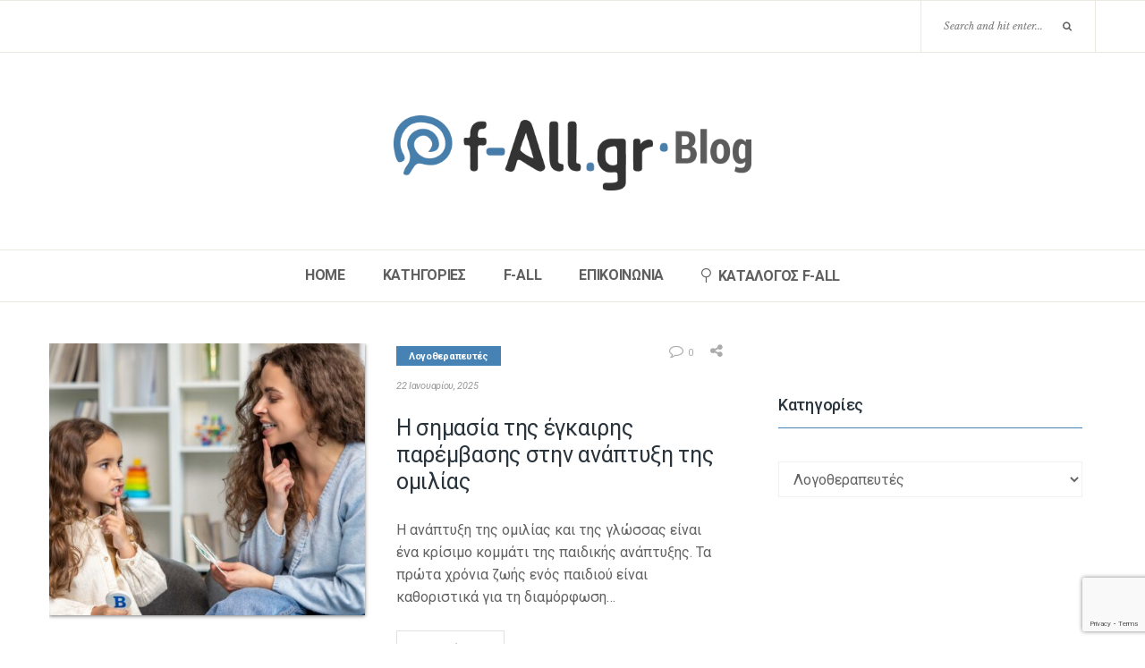

--- FILE ---
content_type: text/html; charset=UTF-8
request_url: https://blog.f-all.gr/category/ygeia/logotherapeutes/
body_size: 18094
content:
<!DOCTYPE html>
<html lang="el" itemscope itemtype="http://schema.org/WebPage" class="no-js">
  <head>
    <meta charset="UTF-8">
    <meta http-equiv="X-UA-Compatible" content="IE=edge,chrome=1">
    <meta name="viewport" content="width=device-width, initial-scale=1.0">
    <link rel="profile" href="http://gmpg.org/xfn/11" />
    <link rel="pingback" href="https://blog.f-all.gr/xmlrpc.php" />
          
    <meta name='robots' content='index, follow, max-image-preview:large, max-snippet:-1, max-video-preview:-1' />

	<!-- This site is optimized with the Yoast SEO plugin v26.6 - https://yoast.com/wordpress/plugins/seo/ -->
	<title>Λογοθεραπευτές Archives - F-all Blog</title>
	<link rel="canonical" href="https://blog.f-all.gr/category/ygeia/logotherapeutes/" />
	<meta property="og:locale" content="el_GR" />
	<meta property="og:type" content="article" />
	<meta property="og:title" content="Λογοθεραπευτές Archives - F-all Blog" />
	<meta property="og:url" content="https://blog.f-all.gr/category/ygeia/logotherapeutes/" />
	<meta property="og:site_name" content="F-all Blog" />
	<meta name="twitter:card" content="summary_large_image" />
	<script type="application/ld+json" class="yoast-schema-graph">{"@context":"https://schema.org","@graph":[{"@type":"CollectionPage","@id":"https://blog.f-all.gr/category/ygeia/logotherapeutes/","url":"https://blog.f-all.gr/category/ygeia/logotherapeutes/","name":"Λογοθεραπευτές Archives - F-all Blog","isPartOf":{"@id":"https://blog.f-all.gr/#website"},"primaryImageOfPage":{"@id":"https://blog.f-all.gr/category/ygeia/logotherapeutes/#primaryimage"},"image":{"@id":"https://blog.f-all.gr/category/ygeia/logotherapeutes/#primaryimage"},"thumbnailUrl":"https://blog.f-all.gr/wp-content/uploads/2025/01/logotherapeia.jpeg","breadcrumb":{"@id":"https://blog.f-all.gr/category/ygeia/logotherapeutes/#breadcrumb"},"inLanguage":"el"},{"@type":"ImageObject","inLanguage":"el","@id":"https://blog.f-all.gr/category/ygeia/logotherapeutes/#primaryimage","url":"https://blog.f-all.gr/wp-content/uploads/2025/01/logotherapeia.jpeg","contentUrl":"https://blog.f-all.gr/wp-content/uploads/2025/01/logotherapeia.jpeg","width":1900,"height":1267,"caption":"λογοθεραπεία"},{"@type":"BreadcrumbList","@id":"https://blog.f-all.gr/category/ygeia/logotherapeutes/#breadcrumb","itemListElement":[{"@type":"ListItem","position":1,"name":"Home","item":"https://blog.f-all.gr/"},{"@type":"ListItem","position":2,"name":"Υγεία","item":"https://blog.f-all.gr/category/ygeia/"},{"@type":"ListItem","position":3,"name":"Λογοθεραπευτές"}]},{"@type":"WebSite","@id":"https://blog.f-all.gr/#website","url":"https://blog.f-all.gr/","name":"F-all Blog","description":"F-all Blog","potentialAction":[{"@type":"SearchAction","target":{"@type":"EntryPoint","urlTemplate":"https://blog.f-all.gr/?s={search_term_string}"},"query-input":{"@type":"PropertyValueSpecification","valueRequired":true,"valueName":"search_term_string"}}],"inLanguage":"el"}]}</script>
	<!-- / Yoast SEO plugin. -->


<link rel='dns-prefetch' href='//fonts.googleapis.com' />
<link rel='preconnect' href='https://fonts.gstatic.com' crossorigin />
<link rel="alternate" type="application/rss+xml" title="Ροή RSS &raquo; F-all Blog" href="https://blog.f-all.gr/feed/" />
<link rel="alternate" type="application/rss+xml" title="Ροή Σχολίων &raquo; F-all Blog" href="https://blog.f-all.gr/comments/feed/" />
<link rel="alternate" type="application/rss+xml" title="Κατηγορία Ροής F-all Blog &raquo; Λογοθεραπευτές" href="https://blog.f-all.gr/category/ygeia/logotherapeutes/feed/" />
<style id='wp-img-auto-sizes-contain-inline-css' type='text/css'>
img:is([sizes=auto i],[sizes^="auto," i]){contain-intrinsic-size:3000px 1500px}
/*# sourceURL=wp-img-auto-sizes-contain-inline-css */
</style>
<style id='wp-emoji-styles-inline-css' type='text/css'>

	img.wp-smiley, img.emoji {
		display: inline !important;
		border: none !important;
		box-shadow: none !important;
		height: 1em !important;
		width: 1em !important;
		margin: 0 0.07em !important;
		vertical-align: -0.1em !important;
		background: none !important;
		padding: 0 !important;
	}
/*# sourceURL=wp-emoji-styles-inline-css */
</style>
<style id='wp-block-library-inline-css' type='text/css'>
:root{--wp-block-synced-color:#7a00df;--wp-block-synced-color--rgb:122,0,223;--wp-bound-block-color:var(--wp-block-synced-color);--wp-editor-canvas-background:#ddd;--wp-admin-theme-color:#007cba;--wp-admin-theme-color--rgb:0,124,186;--wp-admin-theme-color-darker-10:#006ba1;--wp-admin-theme-color-darker-10--rgb:0,107,160.5;--wp-admin-theme-color-darker-20:#005a87;--wp-admin-theme-color-darker-20--rgb:0,90,135;--wp-admin-border-width-focus:2px}@media (min-resolution:192dpi){:root{--wp-admin-border-width-focus:1.5px}}.wp-element-button{cursor:pointer}:root .has-very-light-gray-background-color{background-color:#eee}:root .has-very-dark-gray-background-color{background-color:#313131}:root .has-very-light-gray-color{color:#eee}:root .has-very-dark-gray-color{color:#313131}:root .has-vivid-green-cyan-to-vivid-cyan-blue-gradient-background{background:linear-gradient(135deg,#00d084,#0693e3)}:root .has-purple-crush-gradient-background{background:linear-gradient(135deg,#34e2e4,#4721fb 50%,#ab1dfe)}:root .has-hazy-dawn-gradient-background{background:linear-gradient(135deg,#faaca8,#dad0ec)}:root .has-subdued-olive-gradient-background{background:linear-gradient(135deg,#fafae1,#67a671)}:root .has-atomic-cream-gradient-background{background:linear-gradient(135deg,#fdd79a,#004a59)}:root .has-nightshade-gradient-background{background:linear-gradient(135deg,#330968,#31cdcf)}:root .has-midnight-gradient-background{background:linear-gradient(135deg,#020381,#2874fc)}:root{--wp--preset--font-size--normal:16px;--wp--preset--font-size--huge:42px}.has-regular-font-size{font-size:1em}.has-larger-font-size{font-size:2.625em}.has-normal-font-size{font-size:var(--wp--preset--font-size--normal)}.has-huge-font-size{font-size:var(--wp--preset--font-size--huge)}.has-text-align-center{text-align:center}.has-text-align-left{text-align:left}.has-text-align-right{text-align:right}.has-fit-text{white-space:nowrap!important}#end-resizable-editor-section{display:none}.aligncenter{clear:both}.items-justified-left{justify-content:flex-start}.items-justified-center{justify-content:center}.items-justified-right{justify-content:flex-end}.items-justified-space-between{justify-content:space-between}.screen-reader-text{border:0;clip-path:inset(50%);height:1px;margin:-1px;overflow:hidden;padding:0;position:absolute;width:1px;word-wrap:normal!important}.screen-reader-text:focus{background-color:#ddd;clip-path:none;color:#444;display:block;font-size:1em;height:auto;left:5px;line-height:normal;padding:15px 23px 14px;text-decoration:none;top:5px;width:auto;z-index:100000}html :where(.has-border-color){border-style:solid}html :where([style*=border-top-color]){border-top-style:solid}html :where([style*=border-right-color]){border-right-style:solid}html :where([style*=border-bottom-color]){border-bottom-style:solid}html :where([style*=border-left-color]){border-left-style:solid}html :where([style*=border-width]){border-style:solid}html :where([style*=border-top-width]){border-top-style:solid}html :where([style*=border-right-width]){border-right-style:solid}html :where([style*=border-bottom-width]){border-bottom-style:solid}html :where([style*=border-left-width]){border-left-style:solid}html :where(img[class*=wp-image-]){height:auto;max-width:100%}:where(figure){margin:0 0 1em}html :where(.is-position-sticky){--wp-admin--admin-bar--position-offset:var(--wp-admin--admin-bar--height,0px)}@media screen and (max-width:600px){html :where(.is-position-sticky){--wp-admin--admin-bar--position-offset:0px}}

/*# sourceURL=wp-block-library-inline-css */
</style><style id='global-styles-inline-css' type='text/css'>
:root{--wp--preset--aspect-ratio--square: 1;--wp--preset--aspect-ratio--4-3: 4/3;--wp--preset--aspect-ratio--3-4: 3/4;--wp--preset--aspect-ratio--3-2: 3/2;--wp--preset--aspect-ratio--2-3: 2/3;--wp--preset--aspect-ratio--16-9: 16/9;--wp--preset--aspect-ratio--9-16: 9/16;--wp--preset--color--black: #000000;--wp--preset--color--cyan-bluish-gray: #abb8c3;--wp--preset--color--white: #ffffff;--wp--preset--color--pale-pink: #f78da7;--wp--preset--color--vivid-red: #cf2e2e;--wp--preset--color--luminous-vivid-orange: #ff6900;--wp--preset--color--luminous-vivid-amber: #fcb900;--wp--preset--color--light-green-cyan: #7bdcb5;--wp--preset--color--vivid-green-cyan: #00d084;--wp--preset--color--pale-cyan-blue: #8ed1fc;--wp--preset--color--vivid-cyan-blue: #0693e3;--wp--preset--color--vivid-purple: #9b51e0;--wp--preset--gradient--vivid-cyan-blue-to-vivid-purple: linear-gradient(135deg,rgb(6,147,227) 0%,rgb(155,81,224) 100%);--wp--preset--gradient--light-green-cyan-to-vivid-green-cyan: linear-gradient(135deg,rgb(122,220,180) 0%,rgb(0,208,130) 100%);--wp--preset--gradient--luminous-vivid-amber-to-luminous-vivid-orange: linear-gradient(135deg,rgb(252,185,0) 0%,rgb(255,105,0) 100%);--wp--preset--gradient--luminous-vivid-orange-to-vivid-red: linear-gradient(135deg,rgb(255,105,0) 0%,rgb(207,46,46) 100%);--wp--preset--gradient--very-light-gray-to-cyan-bluish-gray: linear-gradient(135deg,rgb(238,238,238) 0%,rgb(169,184,195) 100%);--wp--preset--gradient--cool-to-warm-spectrum: linear-gradient(135deg,rgb(74,234,220) 0%,rgb(151,120,209) 20%,rgb(207,42,186) 40%,rgb(238,44,130) 60%,rgb(251,105,98) 80%,rgb(254,248,76) 100%);--wp--preset--gradient--blush-light-purple: linear-gradient(135deg,rgb(255,206,236) 0%,rgb(152,150,240) 100%);--wp--preset--gradient--blush-bordeaux: linear-gradient(135deg,rgb(254,205,165) 0%,rgb(254,45,45) 50%,rgb(107,0,62) 100%);--wp--preset--gradient--luminous-dusk: linear-gradient(135deg,rgb(255,203,112) 0%,rgb(199,81,192) 50%,rgb(65,88,208) 100%);--wp--preset--gradient--pale-ocean: linear-gradient(135deg,rgb(255,245,203) 0%,rgb(182,227,212) 50%,rgb(51,167,181) 100%);--wp--preset--gradient--electric-grass: linear-gradient(135deg,rgb(202,248,128) 0%,rgb(113,206,126) 100%);--wp--preset--gradient--midnight: linear-gradient(135deg,rgb(2,3,129) 0%,rgb(40,116,252) 100%);--wp--preset--font-size--small: 13px;--wp--preset--font-size--medium: 20px;--wp--preset--font-size--large: 36px;--wp--preset--font-size--x-large: 42px;--wp--preset--spacing--20: 0.44rem;--wp--preset--spacing--30: 0.67rem;--wp--preset--spacing--40: 1rem;--wp--preset--spacing--50: 1.5rem;--wp--preset--spacing--60: 2.25rem;--wp--preset--spacing--70: 3.38rem;--wp--preset--spacing--80: 5.06rem;--wp--preset--shadow--natural: 6px 6px 9px rgba(0, 0, 0, 0.2);--wp--preset--shadow--deep: 12px 12px 50px rgba(0, 0, 0, 0.4);--wp--preset--shadow--sharp: 6px 6px 0px rgba(0, 0, 0, 0.2);--wp--preset--shadow--outlined: 6px 6px 0px -3px rgb(255, 255, 255), 6px 6px rgb(0, 0, 0);--wp--preset--shadow--crisp: 6px 6px 0px rgb(0, 0, 0);}:where(.is-layout-flex){gap: 0.5em;}:where(.is-layout-grid){gap: 0.5em;}body .is-layout-flex{display: flex;}.is-layout-flex{flex-wrap: wrap;align-items: center;}.is-layout-flex > :is(*, div){margin: 0;}body .is-layout-grid{display: grid;}.is-layout-grid > :is(*, div){margin: 0;}:where(.wp-block-columns.is-layout-flex){gap: 2em;}:where(.wp-block-columns.is-layout-grid){gap: 2em;}:where(.wp-block-post-template.is-layout-flex){gap: 1.25em;}:where(.wp-block-post-template.is-layout-grid){gap: 1.25em;}.has-black-color{color: var(--wp--preset--color--black) !important;}.has-cyan-bluish-gray-color{color: var(--wp--preset--color--cyan-bluish-gray) !important;}.has-white-color{color: var(--wp--preset--color--white) !important;}.has-pale-pink-color{color: var(--wp--preset--color--pale-pink) !important;}.has-vivid-red-color{color: var(--wp--preset--color--vivid-red) !important;}.has-luminous-vivid-orange-color{color: var(--wp--preset--color--luminous-vivid-orange) !important;}.has-luminous-vivid-amber-color{color: var(--wp--preset--color--luminous-vivid-amber) !important;}.has-light-green-cyan-color{color: var(--wp--preset--color--light-green-cyan) !important;}.has-vivid-green-cyan-color{color: var(--wp--preset--color--vivid-green-cyan) !important;}.has-pale-cyan-blue-color{color: var(--wp--preset--color--pale-cyan-blue) !important;}.has-vivid-cyan-blue-color{color: var(--wp--preset--color--vivid-cyan-blue) !important;}.has-vivid-purple-color{color: var(--wp--preset--color--vivid-purple) !important;}.has-black-background-color{background-color: var(--wp--preset--color--black) !important;}.has-cyan-bluish-gray-background-color{background-color: var(--wp--preset--color--cyan-bluish-gray) !important;}.has-white-background-color{background-color: var(--wp--preset--color--white) !important;}.has-pale-pink-background-color{background-color: var(--wp--preset--color--pale-pink) !important;}.has-vivid-red-background-color{background-color: var(--wp--preset--color--vivid-red) !important;}.has-luminous-vivid-orange-background-color{background-color: var(--wp--preset--color--luminous-vivid-orange) !important;}.has-luminous-vivid-amber-background-color{background-color: var(--wp--preset--color--luminous-vivid-amber) !important;}.has-light-green-cyan-background-color{background-color: var(--wp--preset--color--light-green-cyan) !important;}.has-vivid-green-cyan-background-color{background-color: var(--wp--preset--color--vivid-green-cyan) !important;}.has-pale-cyan-blue-background-color{background-color: var(--wp--preset--color--pale-cyan-blue) !important;}.has-vivid-cyan-blue-background-color{background-color: var(--wp--preset--color--vivid-cyan-blue) !important;}.has-vivid-purple-background-color{background-color: var(--wp--preset--color--vivid-purple) !important;}.has-black-border-color{border-color: var(--wp--preset--color--black) !important;}.has-cyan-bluish-gray-border-color{border-color: var(--wp--preset--color--cyan-bluish-gray) !important;}.has-white-border-color{border-color: var(--wp--preset--color--white) !important;}.has-pale-pink-border-color{border-color: var(--wp--preset--color--pale-pink) !important;}.has-vivid-red-border-color{border-color: var(--wp--preset--color--vivid-red) !important;}.has-luminous-vivid-orange-border-color{border-color: var(--wp--preset--color--luminous-vivid-orange) !important;}.has-luminous-vivid-amber-border-color{border-color: var(--wp--preset--color--luminous-vivid-amber) !important;}.has-light-green-cyan-border-color{border-color: var(--wp--preset--color--light-green-cyan) !important;}.has-vivid-green-cyan-border-color{border-color: var(--wp--preset--color--vivid-green-cyan) !important;}.has-pale-cyan-blue-border-color{border-color: var(--wp--preset--color--pale-cyan-blue) !important;}.has-vivid-cyan-blue-border-color{border-color: var(--wp--preset--color--vivid-cyan-blue) !important;}.has-vivid-purple-border-color{border-color: var(--wp--preset--color--vivid-purple) !important;}.has-vivid-cyan-blue-to-vivid-purple-gradient-background{background: var(--wp--preset--gradient--vivid-cyan-blue-to-vivid-purple) !important;}.has-light-green-cyan-to-vivid-green-cyan-gradient-background{background: var(--wp--preset--gradient--light-green-cyan-to-vivid-green-cyan) !important;}.has-luminous-vivid-amber-to-luminous-vivid-orange-gradient-background{background: var(--wp--preset--gradient--luminous-vivid-amber-to-luminous-vivid-orange) !important;}.has-luminous-vivid-orange-to-vivid-red-gradient-background{background: var(--wp--preset--gradient--luminous-vivid-orange-to-vivid-red) !important;}.has-very-light-gray-to-cyan-bluish-gray-gradient-background{background: var(--wp--preset--gradient--very-light-gray-to-cyan-bluish-gray) !important;}.has-cool-to-warm-spectrum-gradient-background{background: var(--wp--preset--gradient--cool-to-warm-spectrum) !important;}.has-blush-light-purple-gradient-background{background: var(--wp--preset--gradient--blush-light-purple) !important;}.has-blush-bordeaux-gradient-background{background: var(--wp--preset--gradient--blush-bordeaux) !important;}.has-luminous-dusk-gradient-background{background: var(--wp--preset--gradient--luminous-dusk) !important;}.has-pale-ocean-gradient-background{background: var(--wp--preset--gradient--pale-ocean) !important;}.has-electric-grass-gradient-background{background: var(--wp--preset--gradient--electric-grass) !important;}.has-midnight-gradient-background{background: var(--wp--preset--gradient--midnight) !important;}.has-small-font-size{font-size: var(--wp--preset--font-size--small) !important;}.has-medium-font-size{font-size: var(--wp--preset--font-size--medium) !important;}.has-large-font-size{font-size: var(--wp--preset--font-size--large) !important;}.has-x-large-font-size{font-size: var(--wp--preset--font-size--x-large) !important;}
/*# sourceURL=global-styles-inline-css */
</style>

<style id='classic-theme-styles-inline-css' type='text/css'>
/*! This file is auto-generated */
.wp-block-button__link{color:#fff;background-color:#32373c;border-radius:9999px;box-shadow:none;text-decoration:none;padding:calc(.667em + 2px) calc(1.333em + 2px);font-size:1.125em}.wp-block-file__button{background:#32373c;color:#fff;text-decoration:none}
/*# sourceURL=/wp-includes/css/classic-themes.min.css */
</style>
<link rel='stylesheet' id='bootstrap-css' href='https://blog.f-all.gr/wp-content/themes/flint-blog/css/bootstrap.min.css?ver=6.9' type='text/css' media='all' />
<link rel='stylesheet' id='font-awesome-css' href='https://blog.f-all.gr/wp-content/plugins/js_composer/assets/lib/bower/font-awesome/css/font-awesome.min.css?ver=5.4.5' type='text/css' media='all' />
<link rel='stylesheet' id='prettyPhoto-css' href='https://blog.f-all.gr/wp-content/themes/flint-blog/css/prettyPhoto.css?ver=6.9' type='text/css' media='all' />
<link rel='stylesheet' id='flint-main-css-css' href='https://blog.f-all.gr/wp-content/themes/flint-blog/css/main.css?ver=6.9' type='text/css' media='all' />
<link rel='stylesheet' id='flint-animate-css' href='https://blog.f-all.gr/wp-content/themes/flint-blog/css/animate.css?ver=6.9' type='text/css' media='all' />
<link rel='stylesheet' id='bliccaThemes-fonts-css' href='//fonts.googleapis.com/css?family=Montserrat%3A400%2C400i%2C500%2C700%2C700i%7CLibre+Baskerville%3A400%2C400i%2C700%26subset%3Dlatin&#038;ver=1.0.0' type='text/css' media='all' />
<link rel='stylesheet' id='flint_blog_custom_style-css' href='https://blog.f-all.gr/wp-content/themes/flint-blog/css/options.css?ver=6.9' type='text/css' media='all' />
<style id='flint_blog_custom_style-inline-css' type='text/css'>
 .header-style2 .nav>li>a,a{color:#1b80ba }.bt-cart .woocommerce a.button,.counter,.header-style3 .navbar-default .navbar-nav>li>a:focus,.header-style5 .navbar-default .navbar-nav>li>a:focus,.header-style7 .navbar-default .navbar-nav>li>a:focus,.widgetbutton a,.widgetbutton2 a:hover{background:#1b80ba }.header-style1 .navbar-default .navbar-nav>li>a:focus{border-bottom:1px solid #1b80ba }.header-style2 .navbar-default .navbar-nav>li>a:focus{color:#1b80ba ;border-left:2px solid #1b80ba }.header-style4 .navbar-default .navbar-nav>li>a:focus,.header-style6 .navbar-default .navbar-nav>li>a:focus{border-color:#1b80ba ;color:#1b80ba }.header-style8 .navbar-default .navbar-nav>li>a:focus{border-top:2px solid #1b80ba }.header-style9 .navbar-default .navbar-nav>li>a:focus{border-bottom:2px solid #1b80ba }.header-style10 .nav>li>a{border-left:1px solid #1b80ba }.header-style10 .nav>li:last-child>a{border-right:1px solid #1b80ba }; .header-style10 .navbar-default .navbar-nav>li>a:focus{background:#1b80ba ;border-color:#1b80ba }.dropdown-menu>li.dropdown>a:after,.header-style11 .navbar-default .navbar-nav>li>a:focus,.header-style12 .navbar-default .navbar-nav>li>a:focus{color:#1b80ba }.bliccaThemes-header-search i,.bliccaThemes-header-search:hover i,.counter,.topsection a:hover,.widget ul li .category-post-container a:hover{color:#1b80ba }.bt-cart{border-top:2px solid #1b80ba }.bt-cart .woocommerce .quantity,.bt-cart .woocommerce.widget_shopping_cart .total{color:#1b80ba }.extramenubutton:hover{border-color:#1b80ba }.extramenubutton:hover a,.headerwidget-text i{color:#1b80ba }.header-social a div:hover{color:#1b80ba ;border-color:#1b80ba }.header-social.social-color a div:hover{color:#1b80ba !important;border-color:#1b80ba }.bt-blog-posts .blog-subtitle a:hover,.bt-blog-posts h3.bt_blog_title a:hover,.facebook-share:hover,.google-share:hover,.header-social.text-social a:hover div,.linkedin-share:hover,.mail-share:hover,.media-heading,.pinterest-share:hover,.single .bt-quote-title,.stumbleupon-share:hover,.tumblr-share:hover,.twitter-share:hover{color:#1b80ba }.header-social.text-social a:hover div{background:0 0}.header_sign_container a.header_login_button,.header_sign_container a.header_signup_button{background:#1b80ba }.header-social-email a:hover,.header_signicon_container a.header_login_button:hover,.header_signicon_container a.header_signup_button:hover{border-color:#1b80ba ;color:#1b80ba }.page-numbers .current,.page-numbers .current:hover,.page-numbers>li a:hover{border:2px solid #1b80ba ;background:#1b80ba }.blog-style1 .bt_thumbnail .posticon .time,.blog-style1 .single-blog-tags .tags a:hover{background:#1b80ba }.single .bt_blog_category a{background:#1b80ba }.related-posts h3.related-title{border-bottom:2px solid #1b80ba }.bt-video-icon,.single-post .bt_thumbnail .posticon .time,.single-post .single-blog-tags .tags a:hover{background:#1b80ba }.single-tags a:hover{background:#1b80ba }.comment-respond input#submit,a.comment-reply-link:hover{background:#1b80ba }.widget ul li a:hover{color:#1b80ba !important}#wp-calendar tbody td a,#wp-calendar tfoot #next,#wp-calendar tfoot #next a,#wp-calendar tfoot #prev,#wp-calendar tfoot #prev a{color:#1b80ba }.widget .tagcloud a{background-color:#1b80ba }.widget .tagcloud a:hover{background:#1b80ba }input[type=submit].wpcf7-form-control{background-color:#1b80ba ;border:1px solid #1b80ba }input[type=submit].wpcf7-form-control:hover,input[type=button].wpcf7-form-control:hover{color:#1b80ba ;border:1px solid #1b80ba }span.highlight2{color:#fff;background:#1b80ba }.social-info .social_links_icon a:hover,.social-info .social_wname a:hover,.twitter_slide_container.twitter_slide2 .slick-next:before,.twitter_slide_container.twitter_slide2 .slick-prev:before,blockquote:before{color:#1b80ba }.post-item.sticky{border:1px solid #1b80ba }.featured-meta>a,.flint-mail-subscribe input[type=submit],.flint-mail-subscribe-page input[type=submit],.follow-instagram{background:#1b80ba }.bt_read_more:hover{color:#1b80ba ;border-color:#1b80ba }.bt_blog_category a,.bt_blog_style1 .bt_blog_category a,.bt_blog_style2 .bt_blog_category a,.bt_blog_style3 .bt_blog_category a{background:#1b80ba }.flint .widget_nav_menu .current-menu-item a,.flint .widget_nav_menu ul li a:hover{border-right:5px solid #1b80ba }.social-info .social_links_icon .socialbox:hover{border-color:#1b80ba }.header-style1 .navbar-default .navbar-nav>.firstitem.current-menu-item>a, .header-style1 .navbar-default .navbar-nav>.firstitem.current-menu-item>a:hover, .header-style1 .navbar-default .navbar-nav>.firstitem.current-menu-item>a:focus, .header-style1 .navbar-default .navbar-nav>.firstitem.current-menu-ancestor>a, .header-style1 .navbar-default .navbar-nav>.firstitem.current-menu-parent>a, .header-style1 .navbar-default .navbar-nav>.firstitem.current-menu-parent>a:hover, .header-style1 .navbar-default .navbar-nav>.firstitem.current-menu-parent>a:focus, .header-style1 .navbar-default .navbar-nav>li>a:hover, .header-style1 .navbar-default .navbar-nav>li>a:focus,.widget .widgettitle{border-bottom:1px solid #1b80ba } .vc_custom_1541868892371{padding-top: 25px !important;padding-bottom: 25px !important;background-color: #012c46 !important;}.vc_custom_1541869095905{padding-top: 20px !important;padding-bottom: 20px !important;background-color: #ffffff !important;}.vc_custom_1541868954582{padding-top: 25px !important;padding-bottom: 25px !important;background-color: #092233 !important;} .vc_custom_1499897435629{padding-top: 55px !important;padding-bottom: 55px !important;background-color: #f4f4f4 !important;}.vc_custom_1498859260347{padding-top: 72px !important;padding-bottom: 83px !important;background-color: #ffffff !important;}.vc_custom_1498859110011{padding-top: 25px !important;padding-bottom: 25px !important;background-color: #f4f4f4 !important;} .vc_custom_1516792382774{margin-top: 60px !important;}.vc_custom_1516792306835{margin-top: 10px !important;} .vc_custom_1498002201555{padding-top: 75px !important;padding-bottom: 75px !important;}.vc_custom_1499903426385{margin-top: 52px !important;}.vc_custom_1499894163107{margin-top: 16px !important;margin-bottom: 28px !important;}.vc_custom_1499899921564{margin-top: 16px !important;margin-bottom: 35px !important;}.vc_custom_1505826952530{margin-bottom: 58px !important;}.vc_custom_1499899921564{margin-top: 16px !important;margin-bottom: 35px !important;}.vc_custom_1499903638298{margin-bottom: 62px !important;}.vc_custom_1516792332150{margin-top: 60px !important;} .vc_custom_1498002201555{padding-top: 75px !important;padding-bottom: 75px !important;}.vc_custom_1620193999033{padding-right: 35px !important;}.vc_custom_1499903426385{margin-top: 52px !important;}.vc_custom_1499894163107{margin-top: 16px !important;margin-bottom: 28px !important;}.vc_custom_1499899921564{margin-top: 16px !important;margin-bottom: 35px !important;}.vc_custom_1510124005300{margin-bottom: 62px !important;}.vc_custom_1510124100698{margin-top: 40px !important;} .vc_custom_1505826168863{margin-bottom: 80px !important;}.vc_custom_1482621419700{padding-right: 33px !important;}.vc_custom_1505826725255{padding-top: 10px !important;padding-right: 0px !important;padding-bottom: 10px !important;padding-left: 0px !important;background-color: #f5f5f5 !important;}.vc_custom_1632756407444{padding-top: 30px !important;padding-right: 30px !important;padding-bottom: 0px !important;padding-left: 30px !important;background-color: #f5f5f5 !important;}.vc_custom_1510126011697{padding-left: 17px !important;}.vc_custom_1510133097468{padding-left: 17px !important;}.vc_custom_1510133124096{padding-left: 17px !important;} .vc_custom_1505817529662{margin-bottom: 50px !important;}.vc_custom_1505819039127{padding-top: 50px !important;padding-bottom: 50px !important;}.vc_custom_1516789789512{margin-bottom: 35px !important;} .vc_custom_1498002201555{padding-top: 75px !important;padding-bottom: 75px !important;}.vc_custom_1505302953151{padding-left: 45px !important;}.vc_custom_1505231194065{margin-top: 7px !important;}.vc_custom_1498842109930{margin-top: 16px !important;margin-bottom: 50px !important;}.vc_custom_1499903426385{margin-top: 52px !important;}.vc_custom_1499894163107{margin-top: 16px !important;margin-bottom: 28px !important;}.vc_custom_1499899921564{margin-top: 16px !important;margin-bottom: 35px !important;}.vc_custom_1505817774267{margin-bottom: 58px !important;}.vc_custom_1499899921564{margin-top: 16px !important;margin-bottom: 35px !important;}.vc_custom_1499903638298{margin-bottom: 62px !important;}.vc_custom_1505235434973{margin-top: 40px !important;}
/*# sourceURL=flint_blog_custom_style-inline-css */
</style>
<link rel='stylesheet' id='flint-style-css-css' href='https://blog.f-all.gr/wp-content/themes/flint-blog/style.css?ver=6.9' type='text/css' media='all' />
<link rel="preload" as="style" href="https://fonts.googleapis.com/css?family=Roboto:100,300,400,500,700,900,100italic,300italic,400italic,500italic,700italic,900italic&#038;display=swap&#038;ver=1640244148" /><script src="/cdn-cgi/scripts/7d0fa10a/cloudflare-static/rocket-loader.min.js" data-cf-settings="e2a28bd84bb0f79fce96ce1e-|49"></script><link rel="stylesheet" href="https://fonts.googleapis.com/css?family=Roboto:100,300,400,500,700,900,100italic,300italic,400italic,500italic,700italic,900italic&#038;display=swap&#038;ver=1640244148" media="print" onload="this.media='all'"><noscript><link rel="stylesheet" href="https://fonts.googleapis.com/css?family=Roboto:100,300,400,500,700,900,100italic,300italic,400italic,500italic,700italic,900italic&#038;display=swap&#038;ver=1640244148" /></noscript><script type="e2a28bd84bb0f79fce96ce1e-text/javascript" src="https://blog.f-all.gr/wp-includes/js/jquery/jquery.min.js?ver=3.7.1" id="jquery-core-js"></script>
<script type="e2a28bd84bb0f79fce96ce1e-text/javascript" src="https://blog.f-all.gr/wp-includes/js/jquery/jquery-migrate.min.js?ver=3.4.1" id="jquery-migrate-js"></script>
<script type="e2a28bd84bb0f79fce96ce1e-text/javascript" src="https://blog.f-all.gr/wp-content/themes/flint-blog/js/modernizr-custom.js?ver=6.9" id="modernizr-js"></script>
<link rel="https://api.w.org/" href="https://blog.f-all.gr/wp-json/" /><link rel="alternate" title="JSON" type="application/json" href="https://blog.f-all.gr/wp-json/wp/v2/categories/50" /><link rel="EditURI" type="application/rsd+xml" title="RSD" href="https://blog.f-all.gr/xmlrpc.php?rsd" />
<meta name="generator" content="WordPress 6.9" />
<meta name="generator" content="Redux 4.5.9" />
		<!-- GA Google Analytics @ https://m0n.co/ga -->
		<script type="e2a28bd84bb0f79fce96ce1e-text/javascript">
			var _gaq = _gaq || [];
			_gaq.push(['_gat._forceSSL']);
			_gaq.push(['_setAccount', 'UA-113672574-1']);
			_gaq.push(['_trackPageview']);
			(function() {
				var ga = document.createElement('script'); ga.type = 'text/javascript'; ga.async = true;
				ga.src = ('https:' == document.location.protocol ? 'https://ssl' : 'http://www') + '.google-analytics.com/ga.js';
				var s = document.getElementsByTagName('script')[0]; s.parentNode.insertBefore(ga, s);
			})();
		</script>

	<script async src="https://pagead2.googlesyndication.com/pagead/js/adsbygoogle.js?client=ca-pub-7689370432326440" crossorigin="anonymous" type="e2a28bd84bb0f79fce96ce1e-text/javascript"></script><meta name="generator" content="Powered by WPBakery Page Builder - drag and drop page builder for WordPress."/>
<!--[if lte IE 9]><link rel="stylesheet" type="text/css" href="https://blog.f-all.gr/wp-content/plugins/js_composer/assets/css/vc_lte_ie9.min.css" media="screen"><![endif]--><link rel="icon" href="https://blog.f-all.gr/wp-content/uploads/2017/06/favicon_F-ALL_new.png" sizes="32x32" />
<link rel="icon" href="https://blog.f-all.gr/wp-content/uploads/2017/06/favicon_F-ALL_new.png" sizes="192x192" />
<link rel="apple-touch-icon" href="https://blog.f-all.gr/wp-content/uploads/2017/06/favicon_F-ALL_new.png" />
<meta name="msapplication-TileImage" content="https://blog.f-all.gr/wp-content/uploads/2017/06/favicon_F-ALL_new.png" />
		<style type="text/css" id="wp-custom-css">
			/*
Μπορείτε να προσθέσετε τον δικό σας κώδικα CSS εδώ.

Κάντε κλικ στο παραπάνω εικονίδιο βοηθείας για να μάθετε περισσότερα.
*/

header .center-logo-area img.logo {
	max-width:400px!important;
}

.bt_blog_category a {
    text-transform: none!important;
    background: #4682B4!important;
}

.widget .widgettitle {
    border-bottom: 1px solid #4682B4!important;

}

.header-style12 .navbar-default .navbar-nav>.firstitem.current-menu-item>a, .header-style12 .navbar-default .navbar-nav>.firstitem.current-menu-item>a:hover, .header-style12 .navbar-default .navbar-nav>.firstitem.current-menu-item>a:focus, .header-style12 .navbar-default .navbar-nav>.firstitem.current-menu-parent>a, .header-style12 .navbar-default .navbar-nav>.firstitem.current-menu-parent>a:hover, .header-style12 .navbar-default .navbar-nav>.firstitem.current-menu-parent>a:focus, .header-style12 .navbar-default .navbar-nav>li>a:hover, .header-style12 .navbar-default .navbar-nav>li>a:focus {
    color: #4682B4!important;
}



		</style>
		<style id="flint_blog_options-dynamic-css" title="dynamic-css" class="redux-options-output">.responsive-menu{background-color:#fff;}.bt-cart-header:hover{background-color:rgba(255,255,255,0);}.bliccaThemes-header-search-2 input{background-color:rgba(255,255,255,0);}body{font-family:Roboto;line-height:25px;font-weight:400;font-style:normal;font-size:16px;}#bliccaThemes-layout .bliccaThemes-header .nav>li>a{font-family:Roboto;font-weight:700;font-style:normal;}#bliccaThemes-layout .blog-wrapper .blog-content .blog-title{font-family:Roboto;font-weight:400;font-style:normal;}.blog-content-inner p{font-family:Roboto;font-weight:400;font-style:normal;}.woocommerce ul.products li.product h3{font-family:Roboto;font-weight:400;font-style:normal;}.woocommerce div.product .product_title{font-family:Roboto;font-weight:400;font-style:normal;}h1{font-family:Roboto;font-weight:400;font-style:normal;}h2{font-family:Roboto;font-weight:400;font-style:normal;}h3{font-family:Roboto;line-height:24px;font-weight:400;font-style:normal;font-size:24px;}h4{font-family:Roboto;font-weight:400;font-style:normal;}H5{font-family:Roboto;font-weight:400;font-style:normal;}h6{font-family:Roboto;font-weight:400;font-style:normal;}</style><noscript><style type="text/css"> .wpb_animate_when_almost_visible { opacity: 1; }</style></noscript>  <link rel='stylesheet' id='redux-custom-fonts-css' href='//blog.f-all.gr/wp-content/uploads/redux/custom-fonts/fonts.css?ver=1674375890' type='text/css' media='all' />
<link rel='stylesheet' id='js_composer_front-css' href='https://blog.f-all.gr/wp-content/plugins/js_composer/assets/css/js_composer.min.css?ver=5.4.5' type='text/css' media='all' />
</head>
    <body class="archive category category-logotherapeutes category-50 wp-theme-flint-blog bt-customisation disable_sticky wpb-js-composer js-comp-ver-5.4.5 vc_responsive">

    <div id="bliccaThemes-layout" class="is-exiting">
         
    <!-- Top Section -->
    <!-- Header -->

        <header id="flint_blog_header" class="bliccaThemes-header header-navfull2 header-style12 header-navfull-style off-sticky" data-pageid="post-1508">
			  <div class="topsection topsection-twocolumn">    
      <div class="container"><div class="row"><div class="col-md-12">
          <div class="topsection-left-area">
              <div class="top-section-table">
                <div class="top-section-table-center">
                              </div>
              </div>
          </div>
                    <div class="topsection-right-area">
              <div class="top-section-table">
                <div class="top-section-table-center">
              <div class="bliccaThemes-header-search-2 search-form-widget-1">
    <div class="search">
        <form method="get" action="https://blog.f-all.gr/">
        	<input type="text" name="s" class="search-query" placeholder="Search and hit enter..." value="">
        </form>
    </div>
    <i class="fa fa-search"></i>
</div>                </div>
              </div>
          </div>
                    <div class="clearfix"></div>
      </div></div></div>
  </div>


          <!-- Main Menu -->
<nav class="navbar navbar-default">
  <div class="container">
      <div class="row">
        <div class="col-md-12">
          <div class="navfull-logo-area">

            <div class="center-logo-area">
              <a href="https://blog.f-all.gr/" class="logo-text">
                                          <img src="https://blog.f-all.gr/wp-content/uploads/2020/02/f-All_logo_400x115_Blog.png" alt="F-all Blog" class="logo" />
                      <img src="https://blog.f-all.gr/wp-content/uploads/2020/02/f-All_logo_400x115_Blog.png" alt="F-all Blog" class="stickylogo" />
                                  </a>
              <div class="responsive-navigation-button">
                 <i class="fa fa-bars"></i>
              </div>              
            </div>

            <div class="clearfix"></div>
          </div>
        </div>
      </div>
  </div>

  
            <!-- Collect the nav links, forms, and other content for toggling -->
            <div class="collapse navbar-collapse navbar-ex1-collapse">
                <div class="container"><div class="row"><div class="col-md-12">
                  <div class="bt-full-nav">                 
                  <ul id="menu-menu-1" class="nav navbar-nav"><li id="nav-menu-item-189" class="firstitem menu-item menu-item-type-post_type menu-item-object-page menu-item-home "><a href="https://blog.f-all.gr/" data-id="159" class="menu-link">HOME</a></li>
<li id="nav-menu-item-37" class="firstitem menu-item menu-item-type-custom menu-item-object-custom current-menu-ancestor menu-item-has-children "><a href="#" data-id="37" class="menu-link">ΚΑΤΗΓΟΡΙΕΣ</a>
<ul class="dropdown-menu ">
	<li id="nav-menu-item-226" class=" menu-item menu-item-type-taxonomy menu-item-object-category current-category-ancestor current-menu-ancestor current-menu-parent current-category-parent menu-item-has-children "><a href="https://blog.f-all.gr/category/ygeia/" data-id="19" class="menu-link">Υγεία</a>
	<ul class=" dropdown-menu">
		<li id="nav-menu-item-512" class=" menu-item menu-item-type-taxonomy menu-item-object-category "><a href="https://blog.f-all.gr/category/ygeia/aggeiologoi/" data-id="54" class="menu-link">Αγγειολόγοι</a></li>
		<li id="nav-menu-item-475" class=" menu-item menu-item-type-taxonomy menu-item-object-category "><a href="https://blog.f-all.gr/category/ygeia/aimatologoi/" data-id="49" class="menu-link">Αιματολόγοι</a></li>
		<li id="nav-menu-item-461" class=" menu-item menu-item-type-taxonomy menu-item-object-category "><a href="https://blog.f-all.gr/category/ygeia/allergiologoi/" data-id="47" class="menu-link">Αλλεργιολόγοι</a></li>
		<li id="nav-menu-item-544" class=" menu-item menu-item-type-taxonomy menu-item-object-category "><a href="https://blog.f-all.gr/category/ygeia/gynaikologoi/" data-id="60" class="menu-link">Γυναικολόγοι</a></li>
		<li id="nav-menu-item-521" class=" menu-item menu-item-type-taxonomy menu-item-object-category "><a href="https://blog.f-all.gr/category/ygeia/dermatologoi/" data-id="56" class="menu-link">Δερματολόγοι</a></li>
		<li id="nav-menu-item-470" class=" menu-item menu-item-type-taxonomy menu-item-object-category "><a href="https://blog.f-all.gr/category/ygeia/diatrofologoi/" data-id="48" class="menu-link">Διατροφολόγοι</a></li>
		<li id="nav-menu-item-484" class=" menu-item menu-item-type-taxonomy menu-item-object-category current-menu-item "><a href="https://blog.f-all.gr/category/ygeia/logotherapeutes/" data-id="50" class="menu-link">Λογοθεραπευτές</a></li>
		<li id="nav-menu-item-338" class=" menu-item menu-item-type-taxonomy menu-item-object-category "><a href="https://blog.f-all.gr/category/ygeia/pathologoi/" data-id="41" class="menu-link">Παθολόγοι</a></li>
		<li id="nav-menu-item-339" class=" menu-item menu-item-type-taxonomy menu-item-object-category "><a href="https://blog.f-all.gr/category/ygeia/endokrinologoi/" data-id="42" class="menu-link">Ενδοκρινολόγοι</a></li>
		<li id="nav-menu-item-356" class=" menu-item menu-item-type-taxonomy menu-item-object-category "><a href="https://blog.f-all.gr/category/ygeia/nevrologoi/" data-id="43" class="menu-link">Νευρολόγοι</a></li>
		<li id="nav-menu-item-421" class=" menu-item menu-item-type-taxonomy menu-item-object-category "><a href="https://blog.f-all.gr/category/ygeia/odontiatroi/" data-id="46" class="menu-link">Οδοντίατροι</a></li>
		<li id="nav-menu-item-388" class=" menu-item menu-item-type-taxonomy menu-item-object-category "><a href="https://blog.f-all.gr/category/ygeia/orthopaidikoi/" data-id="45" class="menu-link">Ορθοπαιδικοί</a></li>
		<li id="nav-menu-item-516" class=" menu-item menu-item-type-taxonomy menu-item-object-category "><a href="https://blog.f-all.gr/category/ygeia/ourologoi/" data-id="55" class="menu-link">Ουρολόγοι</a></li>
	</ul>
</li>
	<li id="nav-menu-item-203" class=" menu-item menu-item-type-taxonomy menu-item-object-category "><a href="https://blog.f-all.gr/category/auto-moto-thalassa/" data-id="22" class="menu-link">Auto, Moto, Θάλασσα</a></li>
	<li id="nav-menu-item-204" class=" menu-item menu-item-type-taxonomy menu-item-object-category menu-item-has-children "><a href="https://blog.f-all.gr/category/diaskedasi/" data-id="20" class="menu-link">Διασκέδαση</a>
	<ul class=" dropdown-menu">
		<li id="nav-menu-item-205" class=" menu-item menu-item-type-taxonomy menu-item-object-category "><a href="https://blog.f-all.gr/category/diaskedasi/estiatoria/" data-id="28" class="menu-link">Εστιατόρια</a></li>
		<li id="nav-menu-item-206" class=" menu-item menu-item-type-taxonomy menu-item-object-category "><a href="https://blog.f-all.gr/category/diaskedasi/bar/" data-id="29" class="menu-link">Μπαρ</a></li>
	</ul>
</li>
	<li id="nav-menu-item-207" class=" menu-item menu-item-type-taxonomy menu-item-object-category "><a href="https://blog.f-all.gr/category/ekpaideusi/" data-id="17" class="menu-link">Εκπαίδευση</a></li>
	<li id="nav-menu-item-495" class=" menu-item menu-item-type-taxonomy menu-item-object-category "><a href="https://blog.f-all.gr/category/katastimata/" data-id="52" class="menu-link">Καταστήματα</a></li>
	<li id="nav-menu-item-208" class=" menu-item menu-item-type-taxonomy menu-item-object-category "><a href="https://blog.f-all.gr/category/katoikidia/" data-id="27" class="menu-link">Κατοικίδια</a></li>
	<li id="nav-menu-item-209" class=" menu-item menu-item-type-taxonomy menu-item-object-category "><a href="https://blog.f-all.gr/category/moda/" data-id="18" class="menu-link">Μόδα</a></li>
	<li id="nav-menu-item-210" class=" menu-item menu-item-type-taxonomy menu-item-object-category menu-item-has-children "><a href="https://blog.f-all.gr/category/omorfia-athlitismos/" data-id="23" class="menu-link">Ομορφιά &amp; Αθλητισμός</a>
	<ul class=" dropdown-menu">
		<li id="nav-menu-item-211" class=" menu-item menu-item-type-taxonomy menu-item-object-category "><a href="https://blog.f-all.gr/category/omorfia-athlitismos/spa/" data-id="30" class="menu-link">Spa</a></li>
		<li id="nav-menu-item-212" class=" menu-item menu-item-type-taxonomy menu-item-object-category "><a href="https://blog.f-all.gr/category/omorfia-athlitismos/aisthitikoi/" data-id="34" class="menu-link">Αισθητικοί</a></li>
		<li id="nav-menu-item-213" class=" menu-item menu-item-type-taxonomy menu-item-object-category "><a href="https://blog.f-all.gr/category/omorfia-athlitismos/gymnastiria-sxoles/" data-id="31" class="menu-link">Γυμναστήρια &#8211; Σχολές</a></li>
		<li id="nav-menu-item-214" class=" menu-item menu-item-type-taxonomy menu-item-object-category "><a href="https://blog.f-all.gr/category/omorfia-athlitismos/diaitologoi/" data-id="32" class="menu-link">Διαιτολόγοι</a></li>
		<li id="nav-menu-item-215" class=" menu-item menu-item-type-taxonomy menu-item-object-category "><a href="https://blog.f-all.gr/category/omorfia-athlitismos/kentra-adynatismatos/" data-id="33" class="menu-link">Κέντρα Αδυνατίσματος</a></li>
		<li id="nav-menu-item-216" class=" menu-item menu-item-type-taxonomy menu-item-object-category "><a href="https://blog.f-all.gr/category/omorfia-athlitismos/manikiour-pentikiour/" data-id="35" class="menu-link">Μανικιούρ – Πεντικιούρ</a></li>
		<li id="nav-menu-item-217" class=" menu-item menu-item-type-taxonomy menu-item-object-category "><a href="https://blog.f-all.gr/category/omorfia-athlitismos/masaz/" data-id="36" class="menu-link">Μασάζ</a></li>
		<li id="nav-menu-item-872" class=" menu-item menu-item-type-taxonomy menu-item-object-category "><a href="https://blog.f-all.gr/category/omorfia-athlitismos/tattoo/" data-id="124" class="menu-link">Τατουάζ</a></li>
	</ul>
</li>
	<li id="nav-menu-item-218" class=" menu-item menu-item-type-taxonomy menu-item-object-category "><a href="https://blog.f-all.gr/category/spiti-kipos/" data-id="21" class="menu-link">Σπίτι &amp; κήπος</a></li>
	<li id="nav-menu-item-219" class=" menu-item menu-item-type-taxonomy menu-item-object-category menu-item-has-children "><a href="https://blog.f-all.gr/category/sumvouloi/" data-id="26" class="menu-link">Σύμβουλοι</a>
	<ul class=" dropdown-menu">
		<li id="nav-menu-item-220" class=" menu-item menu-item-type-taxonomy menu-item-object-category "><a href="https://blog.f-all.gr/category/sumvouloi/diermineis/" data-id="39" class="menu-link">Διερμηνείς</a></li>
		<li id="nav-menu-item-221" class=" menu-item menu-item-type-taxonomy menu-item-object-category "><a href="https://blog.f-all.gr/category/sumvouloi/dikigoroi/" data-id="37" class="menu-link">Δικηγόροι</a></li>
		<li id="nav-menu-item-222" class=" menu-item menu-item-type-taxonomy menu-item-object-category "><a href="https://blog.f-all.gr/category/sumvouloi/mesites/" data-id="38" class="menu-link">Μεσίτες</a></li>
		<li id="nav-menu-item-223" class=" menu-item menu-item-type-taxonomy menu-item-object-category "><a href="https://blog.f-all.gr/category/sumvouloi/symvolaiografoi/" data-id="40" class="menu-link">Συμβολαιογράφοι</a></li>
	</ul>
</li>
	<li id="nav-menu-item-224" class=" menu-item menu-item-type-taxonomy menu-item-object-category "><a href="https://blog.f-all.gr/category/texnologia/" data-id="24" class="menu-link">Τεχνολογία</a></li>
	<li id="nav-menu-item-225" class=" menu-item menu-item-type-taxonomy menu-item-object-category "><a href="https://blog.f-all.gr/category/tourismos/" data-id="25" class="menu-link">Τουρισμός</a></li>
</ul>
</li>
<li id="nav-menu-item-95" class="firstitem menu-item menu-item-type-post_type menu-item-object-page "><a href="https://blog.f-all.gr/about/" data-id="80" class="menu-link">F-ALL</a></li>
<li id="nav-menu-item-94" class="firstitem menu-item menu-item-type-post_type menu-item-object-page "><a href="https://blog.f-all.gr/contact/" data-id="79" class="menu-link">ΕΠΙΚΟΙΝΩΝΙΑ</a></li>
<li id="nav-menu-item-808" class="firstitem menu-item menu-item-type-custom menu-item-object-custom "><a href="https://f-all.gr" data-id="808" class="menu-link"><i class="menu-item-icon fa fa-neuter"></i>ΚΑΤΑΛΟΓΟΣ F-ALL</a></li>
</ul>
                  </div>                   
                </div></div></div>
            </div><!-- /.navbar-collapse -->
          
          </nav>
            <nav class="responsive-menu-container">
              <div class="responsive-menu">
                <ul id="menu-menu-2" class="mobile-navigation"><li id="menu-item-189" class="menu-item menu-item-type-post_type menu-item-object-page menu-item-home menu-item-189"><a href="https://blog.f-all.gr/">HOME<span class="dropdown-icon"><i class="fa fa-plus"></i></span></a></li>
<li id="menu-item-37" class="menu-item menu-item-type-custom menu-item-object-custom current-menu-ancestor menu-item-has-children menu-item-37"><a href="#">ΚΑΤΗΓΟΡΙΕΣ<span class="dropdown-icon"><i class="fa fa-plus"></i></span></a>
<ul class="sub-menu">
	<li id="menu-item-226" class="menu-item menu-item-type-taxonomy menu-item-object-category current-category-ancestor current-menu-ancestor current-menu-parent current-category-parent menu-item-has-children menu-item-226"><a href="https://blog.f-all.gr/category/ygeia/">Υγεία<span class="dropdown-icon"><i class="fa fa-plus"></i></span></a>
	<ul class="sub-menu">
		<li id="menu-item-512" class="menu-item menu-item-type-taxonomy menu-item-object-category menu-item-512"><a href="https://blog.f-all.gr/category/ygeia/aggeiologoi/">Αγγειολόγοι<span class="dropdown-icon"><i class="fa fa-plus"></i></span></a></li>
		<li id="menu-item-475" class="menu-item menu-item-type-taxonomy menu-item-object-category menu-item-475"><a href="https://blog.f-all.gr/category/ygeia/aimatologoi/">Αιματολόγοι<span class="dropdown-icon"><i class="fa fa-plus"></i></span></a></li>
		<li id="menu-item-461" class="menu-item menu-item-type-taxonomy menu-item-object-category menu-item-461"><a href="https://blog.f-all.gr/category/ygeia/allergiologoi/">Αλλεργιολόγοι<span class="dropdown-icon"><i class="fa fa-plus"></i></span></a></li>
		<li id="menu-item-544" class="menu-item menu-item-type-taxonomy menu-item-object-category menu-item-544"><a href="https://blog.f-all.gr/category/ygeia/gynaikologoi/">Γυναικολόγοι<span class="dropdown-icon"><i class="fa fa-plus"></i></span></a></li>
		<li id="menu-item-521" class="menu-item menu-item-type-taxonomy menu-item-object-category menu-item-521"><a href="https://blog.f-all.gr/category/ygeia/dermatologoi/">Δερματολόγοι<span class="dropdown-icon"><i class="fa fa-plus"></i></span></a></li>
		<li id="menu-item-470" class="menu-item menu-item-type-taxonomy menu-item-object-category menu-item-470"><a href="https://blog.f-all.gr/category/ygeia/diatrofologoi/">Διατροφολόγοι<span class="dropdown-icon"><i class="fa fa-plus"></i></span></a></li>
		<li id="menu-item-484" class="menu-item menu-item-type-taxonomy menu-item-object-category current-menu-item menu-item-484"><a href="https://blog.f-all.gr/category/ygeia/logotherapeutes/" aria-current="page">Λογοθεραπευτές<span class="dropdown-icon"><i class="fa fa-plus"></i></span></a></li>
		<li id="menu-item-338" class="menu-item menu-item-type-taxonomy menu-item-object-category menu-item-338"><a href="https://blog.f-all.gr/category/ygeia/pathologoi/">Παθολόγοι<span class="dropdown-icon"><i class="fa fa-plus"></i></span></a></li>
		<li id="menu-item-339" class="menu-item menu-item-type-taxonomy menu-item-object-category menu-item-339"><a href="https://blog.f-all.gr/category/ygeia/endokrinologoi/">Ενδοκρινολόγοι<span class="dropdown-icon"><i class="fa fa-plus"></i></span></a></li>
		<li id="menu-item-356" class="menu-item menu-item-type-taxonomy menu-item-object-category menu-item-356"><a href="https://blog.f-all.gr/category/ygeia/nevrologoi/">Νευρολόγοι<span class="dropdown-icon"><i class="fa fa-plus"></i></span></a></li>
		<li id="menu-item-421" class="menu-item menu-item-type-taxonomy menu-item-object-category menu-item-421"><a href="https://blog.f-all.gr/category/ygeia/odontiatroi/">Οδοντίατροι<span class="dropdown-icon"><i class="fa fa-plus"></i></span></a></li>
		<li id="menu-item-388" class="menu-item menu-item-type-taxonomy menu-item-object-category menu-item-388"><a href="https://blog.f-all.gr/category/ygeia/orthopaidikoi/">Ορθοπαιδικοί<span class="dropdown-icon"><i class="fa fa-plus"></i></span></a></li>
		<li id="menu-item-516" class="menu-item menu-item-type-taxonomy menu-item-object-category menu-item-516"><a href="https://blog.f-all.gr/category/ygeia/ourologoi/">Ουρολόγοι<span class="dropdown-icon"><i class="fa fa-plus"></i></span></a></li>
	</ul>
</li>
	<li id="menu-item-203" class="menu-item menu-item-type-taxonomy menu-item-object-category menu-item-203"><a href="https://blog.f-all.gr/category/auto-moto-thalassa/">Auto, Moto, Θάλασσα<span class="dropdown-icon"><i class="fa fa-plus"></i></span></a></li>
	<li id="menu-item-204" class="menu-item menu-item-type-taxonomy menu-item-object-category menu-item-has-children menu-item-204"><a href="https://blog.f-all.gr/category/diaskedasi/">Διασκέδαση<span class="dropdown-icon"><i class="fa fa-plus"></i></span></a>
	<ul class="sub-menu">
		<li id="menu-item-205" class="menu-item menu-item-type-taxonomy menu-item-object-category menu-item-205"><a href="https://blog.f-all.gr/category/diaskedasi/estiatoria/">Εστιατόρια<span class="dropdown-icon"><i class="fa fa-plus"></i></span></a></li>
		<li id="menu-item-206" class="menu-item menu-item-type-taxonomy menu-item-object-category menu-item-206"><a href="https://blog.f-all.gr/category/diaskedasi/bar/">Μπαρ<span class="dropdown-icon"><i class="fa fa-plus"></i></span></a></li>
	</ul>
</li>
	<li id="menu-item-207" class="menu-item menu-item-type-taxonomy menu-item-object-category menu-item-207"><a href="https://blog.f-all.gr/category/ekpaideusi/">Εκπαίδευση<span class="dropdown-icon"><i class="fa fa-plus"></i></span></a></li>
	<li id="menu-item-495" class="menu-item menu-item-type-taxonomy menu-item-object-category menu-item-495"><a href="https://blog.f-all.gr/category/katastimata/">Καταστήματα<span class="dropdown-icon"><i class="fa fa-plus"></i></span></a></li>
	<li id="menu-item-208" class="menu-item menu-item-type-taxonomy menu-item-object-category menu-item-208"><a href="https://blog.f-all.gr/category/katoikidia/">Κατοικίδια<span class="dropdown-icon"><i class="fa fa-plus"></i></span></a></li>
	<li id="menu-item-209" class="menu-item menu-item-type-taxonomy menu-item-object-category menu-item-209"><a href="https://blog.f-all.gr/category/moda/">Μόδα<span class="dropdown-icon"><i class="fa fa-plus"></i></span></a></li>
	<li id="menu-item-210" class="menu-item menu-item-type-taxonomy menu-item-object-category menu-item-has-children menu-item-210"><a href="https://blog.f-all.gr/category/omorfia-athlitismos/">Ομορφιά &amp; Αθλητισμός<span class="dropdown-icon"><i class="fa fa-plus"></i></span></a>
	<ul class="sub-menu">
		<li id="menu-item-211" class="menu-item menu-item-type-taxonomy menu-item-object-category menu-item-211"><a href="https://blog.f-all.gr/category/omorfia-athlitismos/spa/">Spa<span class="dropdown-icon"><i class="fa fa-plus"></i></span></a></li>
		<li id="menu-item-212" class="menu-item menu-item-type-taxonomy menu-item-object-category menu-item-212"><a href="https://blog.f-all.gr/category/omorfia-athlitismos/aisthitikoi/">Αισθητικοί<span class="dropdown-icon"><i class="fa fa-plus"></i></span></a></li>
		<li id="menu-item-213" class="menu-item menu-item-type-taxonomy menu-item-object-category menu-item-213"><a href="https://blog.f-all.gr/category/omorfia-athlitismos/gymnastiria-sxoles/">Γυμναστήρια &#8211; Σχολές<span class="dropdown-icon"><i class="fa fa-plus"></i></span></a></li>
		<li id="menu-item-214" class="menu-item menu-item-type-taxonomy menu-item-object-category menu-item-214"><a href="https://blog.f-all.gr/category/omorfia-athlitismos/diaitologoi/">Διαιτολόγοι<span class="dropdown-icon"><i class="fa fa-plus"></i></span></a></li>
		<li id="menu-item-215" class="menu-item menu-item-type-taxonomy menu-item-object-category menu-item-215"><a href="https://blog.f-all.gr/category/omorfia-athlitismos/kentra-adynatismatos/">Κέντρα Αδυνατίσματος<span class="dropdown-icon"><i class="fa fa-plus"></i></span></a></li>
		<li id="menu-item-216" class="menu-item menu-item-type-taxonomy menu-item-object-category menu-item-216"><a href="https://blog.f-all.gr/category/omorfia-athlitismos/manikiour-pentikiour/">Μανικιούρ – Πεντικιούρ<span class="dropdown-icon"><i class="fa fa-plus"></i></span></a></li>
		<li id="menu-item-217" class="menu-item menu-item-type-taxonomy menu-item-object-category menu-item-217"><a href="https://blog.f-all.gr/category/omorfia-athlitismos/masaz/">Μασάζ<span class="dropdown-icon"><i class="fa fa-plus"></i></span></a></li>
		<li id="menu-item-872" class="menu-item menu-item-type-taxonomy menu-item-object-category menu-item-872"><a href="https://blog.f-all.gr/category/omorfia-athlitismos/tattoo/">Τατουάζ<span class="dropdown-icon"><i class="fa fa-plus"></i></span></a></li>
	</ul>
</li>
	<li id="menu-item-218" class="menu-item menu-item-type-taxonomy menu-item-object-category menu-item-218"><a href="https://blog.f-all.gr/category/spiti-kipos/">Σπίτι &amp; κήπος<span class="dropdown-icon"><i class="fa fa-plus"></i></span></a></li>
	<li id="menu-item-219" class="menu-item menu-item-type-taxonomy menu-item-object-category menu-item-has-children menu-item-219"><a href="https://blog.f-all.gr/category/sumvouloi/">Σύμβουλοι<span class="dropdown-icon"><i class="fa fa-plus"></i></span></a>
	<ul class="sub-menu">
		<li id="menu-item-220" class="menu-item menu-item-type-taxonomy menu-item-object-category menu-item-220"><a href="https://blog.f-all.gr/category/sumvouloi/diermineis/">Διερμηνείς<span class="dropdown-icon"><i class="fa fa-plus"></i></span></a></li>
		<li id="menu-item-221" class="menu-item menu-item-type-taxonomy menu-item-object-category menu-item-221"><a href="https://blog.f-all.gr/category/sumvouloi/dikigoroi/">Δικηγόροι<span class="dropdown-icon"><i class="fa fa-plus"></i></span></a></li>
		<li id="menu-item-222" class="menu-item menu-item-type-taxonomy menu-item-object-category menu-item-222"><a href="https://blog.f-all.gr/category/sumvouloi/mesites/">Μεσίτες<span class="dropdown-icon"><i class="fa fa-plus"></i></span></a></li>
		<li id="menu-item-223" class="menu-item menu-item-type-taxonomy menu-item-object-category menu-item-223"><a href="https://blog.f-all.gr/category/sumvouloi/symvolaiografoi/">Συμβολαιογράφοι<span class="dropdown-icon"><i class="fa fa-plus"></i></span></a></li>
	</ul>
</li>
	<li id="menu-item-224" class="menu-item menu-item-type-taxonomy menu-item-object-category menu-item-224"><a href="https://blog.f-all.gr/category/texnologia/">Τεχνολογία<span class="dropdown-icon"><i class="fa fa-plus"></i></span></a></li>
	<li id="menu-item-225" class="menu-item menu-item-type-taxonomy menu-item-object-category menu-item-225"><a href="https://blog.f-all.gr/category/tourismos/">Τουρισμός<span class="dropdown-icon"><i class="fa fa-plus"></i></span></a></li>
</ul>
</li>
<li id="menu-item-95" class="menu-item menu-item-type-post_type menu-item-object-page menu-item-95"><a href="https://blog.f-all.gr/about/">F-ALL<span class="dropdown-icon"><i class="fa fa-plus"></i></span></a></li>
<li id="menu-item-94" class="menu-item menu-item-type-post_type menu-item-object-page menu-item-94"><a href="https://blog.f-all.gr/contact/">ΕΠΙΚΟΙΝΩΝΙΑ<span class="dropdown-icon"><i class="fa fa-plus"></i></span></a></li>
<li id="menu-item-808" class="menu-item menu-item-type-custom menu-item-object-custom menu-item-808"><a href="https://f-all.gr">ΚΑΤΑΛΟΓΟΣ F-ALL<span class="dropdown-icon"><i class="fa fa-plus"></i></span></a></li>
</ul>                </div>
            </nav>              
          <div class="clearfix"></div>
	  
    </header>
        
<section class="bliccaThemes-waypoint" data-animate-down="on-sticky" data-animate-up="off-sticky"> 

  <!-- Blog Content Start --> 
    <div class="blog-style">
      <div class="container">
        <div class="row">
          <div class="col-sm-8 col-md-8 blog-wrapper bt_blog_style3">
    <div class="bt-blog-posts">
                
            <!-- Loop Start -->
          <div data-anim="true" class="bt-post-container bt_item_margin">
          <article itemscope itemtype="http://schema.org/Article" id="post-1508">  
                        <figure class="bt_blog_thumbnail">
              <a href="https://blog.f-all.gr/i-simasia-tis-egkairis-paremvasis-stin-anaptyksi-tis-omilias/" rel="bookmark" title="Permanent Link to Η σημασία της έγκαιρης παρέμβασης στην ανάπτυξη της ομιλίας"><img width="480" height="414" src="https://blog.f-all.gr/wp-content/uploads/2025/01/logotherapeia-480x414.jpeg" class="attachment-flint_blog_blog_widget size-flint_blog_blog_widget wp-post-image" alt="λογοθεραπεία" itemprop="image" decoding="async" fetchpriority="high" /></a>
            </figure>
                        <div class="bt-post-right-container">
            <div class="bt-meta-social">
            <div class="bt_blog_meta">
            <span class="bt_blog_category">
            <a href="https://blog.f-all.gr/category/ygeia/logotherapeutes/" rel="category">Λογοθεραπευτές</a>            </span>              
            <time class="bt_blog_time" datetime="2025-01-22T17:37:48+02:00" itemprop="datePublished" content="2025-01-22T17:37:48+02:00">22 Ιανουαρίου, 2025</time>
            </div>
                          <div class="blog-social">
                
              <i class="fa fa-comment-o" aria-hidden="true"></i>
              0              <i class="fa fa-share-alt" aria-hidden="true"></i>
              <div class="socials-share">
         <div class="facebook-share" data-url="https://blog.f-all.gr/i-simasia-tis-egkairis-paremvasis-stin-anaptyksi-tis-omilias/" data-title="Η σημασία της έγκαιρης παρέμβασης στην ανάπτυξη της ομιλίας"><i class="fa fa-facebook"></i></div>
         <div class="google-share" data-url="https://blog.f-all.gr/i-simasia-tis-egkairis-paremvasis-stin-anaptyksi-tis-omilias/" data-title="Η σημασία της έγκαιρης παρέμβασης στην ανάπτυξη της ομιλίας"><i class="fa fa-google-plus"></i></div>
         <div class="twitter-share" data-url="https://blog.f-all.gr/i-simasia-tis-egkairis-paremvasis-stin-anaptyksi-tis-omilias/" data-title="Η σημασία της έγκαιρης παρέμβασης στην ανάπτυξη της ομιλίας"><i class="fa fa-twitter"></i></div>
         <div class="pinterest-share" data-url="https://blog.f-all.gr/i-simasia-tis-egkairis-paremvasis-stin-anaptyksi-tis-omilias/" data-title="Η σημασία της έγκαιρης παρέμβασης στην ανάπτυξη της ομιλίας" data-img="https://blog.f-all.gr/wp-content/uploads/2025/01/logotherapeia.jpeg"><i class="fa fa-pinterest"></i></div>
</div>  
              </div>
                            <div class="clearfix"></div>
            </div>   
            <header class="bt_blog_title">
               <h3 itemprop="headline"><a href="https://blog.f-all.gr/i-simasia-tis-egkairis-paremvasis-stin-anaptyksi-tis-omilias/" rel="bookmark" title="Permanent Link to Η σημασία της έγκαιρης παρέμβασης στην ανάπτυξη της ομιλίας">Η σημασία της έγκαιρης παρέμβασης στην ανάπτυξη της ομιλίας</a></h3>
            </header>
            <div class="bt_blog_content" itemprop="description">
              <p>Η ανάπτυξη της ομιλίας και της γλώσσας είναι ένα κρίσιμο κομμάτι της παιδικής ανάπτυξης. Τα πρώτα χρόνια ζωής ενός παιδιού είναι καθοριστικά για τη διαμόρφωση&hellip;</p>            </div>
            <a itemprop="url" class="bt_read_more" href="https://blog.f-all.gr/i-simasia-tis-egkairis-paremvasis-stin-anaptyksi-tis-omilias/">Περισσότερα</a>
            </div>
            <div class="clearfix"></div>
          </article>  
          </div>
            
                    
            <!-- Loop Start -->
          <div data-anim="true" class="bt-post-container">
          <article itemscope itemtype="http://schema.org/Article" id="post-480">  
                        <figure class="bt_blog_thumbnail">
              <a href="https://blog.f-all.gr/dyslexia/" rel="bookmark" title="Permanent Link to Δυσλεξία"><img width="480" height="414" src="https://blog.f-all.gr/wp-content/uploads/2019/01/dyslexia-480x414.jpg" class="attachment-flint_blog_blog_widget size-flint_blog_blog_widget wp-post-image" alt="logotherapeutes" itemprop="image" decoding="async" /></a>
            </figure>
                        <div class="bt-post-right-container">
            <div class="bt-meta-social">
            <div class="bt_blog_meta">
            <span class="bt_blog_category">
            <a href="https://blog.f-all.gr/category/ygeia/logotherapeutes/" rel="category">Λογοθεραπευτές</a>            </span>              
            <time class="bt_blog_time" datetime="2019-01-11T10:05:41+02:00" itemprop="datePublished" content="2019-01-11T10:05:41+02:00">11 Ιανουαρίου, 2019</time>
            </div>
                          <div class="blog-social">
                
              <i class="fa fa-comment-o" aria-hidden="true"></i>
              0              <i class="fa fa-share-alt" aria-hidden="true"></i>
              <div class="socials-share">
         <div class="facebook-share" data-url="https://blog.f-all.gr/dyslexia/" data-title="Δυσλεξία"><i class="fa fa-facebook"></i></div>
         <div class="google-share" data-url="https://blog.f-all.gr/dyslexia/" data-title="Δυσλεξία"><i class="fa fa-google-plus"></i></div>
         <div class="twitter-share" data-url="https://blog.f-all.gr/dyslexia/" data-title="Δυσλεξία"><i class="fa fa-twitter"></i></div>
         <div class="pinterest-share" data-url="https://blog.f-all.gr/dyslexia/" data-title="Δυσλεξία" data-img="https://blog.f-all.gr/wp-content/uploads/2019/01/dyslexia.jpg"><i class="fa fa-pinterest"></i></div>
</div>  
              </div>
                            <div class="clearfix"></div>
            </div>   
            <header class="bt_blog_title">
               <h3 itemprop="headline"><a href="https://blog.f-all.gr/dyslexia/" rel="bookmark" title="Permanent Link to Δυσλεξία">Δυσλεξία</a></h3>
            </header>
            <div class="bt_blog_content" itemprop="description">
              <p>Η δυσλεξία είναι μια ειδική μαθησιακή δυσκολία νευροβιολογικής και νευροαναπτυξιακής φύσης με κληρονομική προδιάθεση που επηρεάζει τις γνωστικές διεργασίες του εγκεφάλου που αφορούν την κατάκτηση&hellip;</p>            </div>
            <a itemprop="url" class="bt_read_more" href="https://blog.f-all.gr/dyslexia/">Περισσότερα</a>
            </div>
            <div class="clearfix"></div>
          </article>  
          </div>
            
                </div>
    <div class="pagination-container">
        <div class="index-pagination">
                    </div>
    </div>
</div>
<div class="col-sm-4 col-md-4 bt-sidebar">  
      <div class="vc_row wpb_row vc_row-fluid vc_custom_1516792382774"><div class="wpb_column vc_column_container vc_col-sm-12"><div class="vc_column-inner "><div class="wpb_wrapper"><div  class="vc_wp_categories wpb_content_element"><div class="widget widget_categories"><h2 class="widgettitle">Kατηγορίες</h2><form action="https://blog.f-all.gr" method="get"><label class="screen-reader-text" for="cat">Kατηγορίες</label><select  name='cat' id='cat' class='postform'>
	<option value='-1'>Επιλογή κατηγορίας</option>
	<option class="level-0" value="22">Auto, Moto, Θάλασσα</option>
	<option class="level-1" value="207">&nbsp;&nbsp;&nbsp;Βενζινάδικα, Πρατήρια Υγρών Καυσίμων</option>
	<option class="level-1" value="159">&nbsp;&nbsp;&nbsp;Ηλεκτρολόγοι αυτοκινήτων</option>
	<option class="level-1" value="115">&nbsp;&nbsp;&nbsp;Μεταχειρισμένα αυτοκίνητα</option>
	<option class="level-1" value="181">&nbsp;&nbsp;&nbsp;Οδική βοήθεια</option>
	<option class="level-1" value="94">&nbsp;&nbsp;&nbsp;Συνεργεία αυτοκινήτων</option>
	<option class="level-1" value="138">&nbsp;&nbsp;&nbsp;Σχολές Οδηγών</option>
	<option class="level-1" value="134">&nbsp;&nbsp;&nbsp;Φανοποιία</option>
	<option class="level-0" value="1">Uncategorized</option>
	<option class="level-0" value="202">Ανακύκλωση</option>
	<option class="level-0" value="199">Γεωπόνοι</option>
	<option class="level-0" value="59">Γραφεία Κηδειών</option>
	<option class="level-0" value="205">Διακοσμήσεις Εκδηλώσεων</option>
	<option class="level-0" value="20">Διασκέδαση</option>
	<option class="level-1" value="191">&nbsp;&nbsp;&nbsp;Catering</option>
	<option class="level-1" value="189">&nbsp;&nbsp;&nbsp;Clubs</option>
	<option class="level-1" value="28">&nbsp;&nbsp;&nbsp;Εστιατόρια</option>
	<option class="level-2" value="142">&nbsp;&nbsp;&nbsp;&nbsp;&nbsp;&nbsp;Ασιατική κουζίνα</option>
	<option class="level-2" value="198">&nbsp;&nbsp;&nbsp;&nbsp;&nbsp;&nbsp;Κρεπερί</option>
	<option class="level-2" value="192">&nbsp;&nbsp;&nbsp;&nbsp;&nbsp;&nbsp;Πιτσαρίες</option>
	<option class="level-1" value="143">&nbsp;&nbsp;&nbsp;Καφετέριες &#8211; Καφενεία</option>
	<option class="level-1" value="120">&nbsp;&nbsp;&nbsp;Μπαλόνια</option>
	<option class="level-1" value="208">&nbsp;&nbsp;&nbsp;Μπυραρίες</option>
	<option class="level-1" value="102">&nbsp;&nbsp;&nbsp;Παιδικά πάρτυ</option>
	<option class="level-1" value="95">&nbsp;&nbsp;&nbsp;Παιδότοποι</option>
	<option class="level-0" value="17">Εκπαίδευση</option>
	<option class="level-1" value="140">&nbsp;&nbsp;&nbsp;Εκπαίδευση ανθρώπινου δυναμικού</option>
	<option class="level-1" value="141">&nbsp;&nbsp;&nbsp;Κέντρα Επαγγελματικής Κατάρτισης</option>
	<option class="level-1" value="125">&nbsp;&nbsp;&nbsp;Μουσική</option>
	<option class="level-1" value="111">&nbsp;&nbsp;&nbsp;Φροντιστήρια Ξένων Γλωσσών</option>
	<option class="level-0" value="52">Καταστήματα</option>
	<option class="level-1" value="114">&nbsp;&nbsp;&nbsp;Pet shops</option>
	<option class="level-1" value="151">&nbsp;&nbsp;&nbsp;Αθλητικά Είδη</option>
	<option class="level-1" value="206">&nbsp;&nbsp;&nbsp;Αναψυκτικά</option>
	<option class="level-1" value="110">&nbsp;&nbsp;&nbsp;Ανδρικά ρούχα</option>
	<option class="level-1" value="86">&nbsp;&nbsp;&nbsp;Ανθοπωλεία</option>
	<option class="level-1" value="113">&nbsp;&nbsp;&nbsp;Αρώματα</option>
	<option class="level-1" value="65">&nbsp;&nbsp;&nbsp;Βιβλιοπωλεία</option>
	<option class="level-1" value="104">&nbsp;&nbsp;&nbsp;Βιολογικά προϊόντα</option>
	<option class="level-1" value="137">&nbsp;&nbsp;&nbsp;Γάμος &#8211; Βάπτιση</option>
	<option class="level-1" value="186">&nbsp;&nbsp;&nbsp;Γεωργικά μηχανήματα</option>
	<option class="level-1" value="107">&nbsp;&nbsp;&nbsp;Γυναικεία ρούχα</option>
	<option class="level-1" value="71">&nbsp;&nbsp;&nbsp;Ελαστικά</option>
	<option class="level-1" value="118">&nbsp;&nbsp;&nbsp;Έπιπλα</option>
	<option class="level-1" value="87">&nbsp;&nbsp;&nbsp;Έπιπλα γραφείου</option>
	<option class="level-1" value="90">&nbsp;&nbsp;&nbsp;Έπιπλα Κουζίνας</option>
	<option class="level-1" value="53">&nbsp;&nbsp;&nbsp;Ζαχαροπλαστεία</option>
	<option class="level-1" value="148">&nbsp;&nbsp;&nbsp;Ζυμαρικά</option>
	<option class="level-1" value="190">&nbsp;&nbsp;&nbsp;Ζωοτροφές</option>
	<option class="level-1" value="77">&nbsp;&nbsp;&nbsp;Ηλεκτρολογικό Υλικό</option>
	<option class="level-1" value="116">&nbsp;&nbsp;&nbsp;Ηλεκτρονικό τσιγάρο</option>
	<option class="level-1" value="88">&nbsp;&nbsp;&nbsp;Θέρμανση</option>
	<option class="level-1" value="70">&nbsp;&nbsp;&nbsp;Ιχθυοπωλεία</option>
	<option class="level-1" value="183">&nbsp;&nbsp;&nbsp;Κάβα (Κρασί &#8211; Ποτό)</option>
	<option class="level-1" value="105">&nbsp;&nbsp;&nbsp;Καλλυντικά</option>
	<option class="level-1" value="103">&nbsp;&nbsp;&nbsp;Καταστήματα παπουτσιών</option>
	<option class="level-1" value="136">&nbsp;&nbsp;&nbsp;Καφεκοπτεία</option>
	<option class="level-1" value="133">&nbsp;&nbsp;&nbsp;Κομμωτήρια σκύλων</option>
	<option class="level-1" value="108">&nbsp;&nbsp;&nbsp;Κρεοπωλεία</option>
	<option class="level-1" value="147">&nbsp;&nbsp;&nbsp;Κρύσταλλα</option>
	<option class="level-1" value="97">&nbsp;&nbsp;&nbsp;Μανάβικα</option>
	<option class="level-1" value="154">&nbsp;&nbsp;&nbsp;Μίνι Μάρκετ</option>
	<option class="level-1" value="76">&nbsp;&nbsp;&nbsp;Μπαχαρικά</option>
	<option class="level-1" value="144">&nbsp;&nbsp;&nbsp;Ξηροί καρποί</option>
	<option class="level-1" value="184">&nbsp;&nbsp;&nbsp;Ξυλεία</option>
	<option class="level-1" value="61">&nbsp;&nbsp;&nbsp;Οπτικά</option>
	<option class="level-1" value="193">&nbsp;&nbsp;&nbsp;Όσπρια</option>
	<option class="level-1" value="201">&nbsp;&nbsp;&nbsp;Παγωτά</option>
	<option class="level-1" value="64">&nbsp;&nbsp;&nbsp;Παιδικά έπιπλα</option>
	<option class="level-1" value="158">&nbsp;&nbsp;&nbsp;Παιδικά παπούτσια</option>
	<option class="level-1" value="119">&nbsp;&nbsp;&nbsp;Παιδικά ρούχα</option>
	<option class="level-1" value="152">&nbsp;&nbsp;&nbsp;Παραδοσιακά προϊόντα</option>
	<option class="level-1" value="156">&nbsp;&nbsp;&nbsp;Ποδήλατα</option>
	<option class="level-1" value="139">&nbsp;&nbsp;&nbsp;Ρολόγια</option>
	<option class="level-1" value="204">&nbsp;&nbsp;&nbsp;Σοκολάτα</option>
	<option class="level-1" value="145">&nbsp;&nbsp;&nbsp;Τυροκομικά</option>
	<option class="level-1" value="66">&nbsp;&nbsp;&nbsp;Φούρνοι</option>
	<option class="level-1" value="153">&nbsp;&nbsp;&nbsp;Φυσικό αέριο</option>
	<option class="level-1" value="72">&nbsp;&nbsp;&nbsp;Φωτογράφοι</option>
	<option class="level-1" value="130">&nbsp;&nbsp;&nbsp;Ψηφιακές εκτυπώσεις &#8211; Offset</option>
	<option class="level-0" value="27">Κατοικίδια</option>
	<option class="level-1" value="83">&nbsp;&nbsp;&nbsp;Εκπαιδευτές κατοικίδιων</option>
	<option class="level-1" value="195">&nbsp;&nbsp;&nbsp;Κτηνίατροι</option>
	<option class="level-0" value="18">Μόδα</option>
	<option class="level-0" value="150">Ξενοδοχεία-Τουρισμός</option>
	<option class="level-0" value="203">Οινοποιία</option>
	<option class="level-0" value="23">Ομορφιά &amp; Αθλητισμός</option>
	<option class="level-1" value="106">&nbsp;&nbsp;&nbsp;Αθλητικές σχολές</option>
	<option class="level-1" value="34">&nbsp;&nbsp;&nbsp;Αισθητικοί</option>
	<option class="level-1" value="31">&nbsp;&nbsp;&nbsp;Γυμναστήρια &#8211; Σχολές</option>
	<option class="level-1" value="32">&nbsp;&nbsp;&nbsp;Διαιτολόγοι</option>
	<option class="level-1" value="100">&nbsp;&nbsp;&nbsp;Κομμωτήρια</option>
	<option class="level-1" value="35">&nbsp;&nbsp;&nbsp;Μανικιούρ – Πεντικιούρ</option>
	<option class="level-1" value="36">&nbsp;&nbsp;&nbsp;Μασάζ</option>
	<option class="level-1" value="180">&nbsp;&nbsp;&nbsp;Πολεμικές Τέχνες</option>
	<option class="level-1" value="73">&nbsp;&nbsp;&nbsp;Σχολές χορού</option>
	<option class="level-1" value="124">&nbsp;&nbsp;&nbsp;Τατουάζ</option>
	<option class="level-0" value="21">Σπίτι &amp; κήπος</option>
	<option class="level-1" value="96">&nbsp;&nbsp;&nbsp;Απορρυπαντικά</option>
	<option class="level-1" value="93">&nbsp;&nbsp;&nbsp;Γύψινες Διακοσμήσεις</option>
	<option class="level-1" value="80">&nbsp;&nbsp;&nbsp;Δάπεδα</option>
	<option class="level-1" value="160">&nbsp;&nbsp;&nbsp;Διακόσμηση</option>
	<option class="level-1" value="188">&nbsp;&nbsp;&nbsp;Διανομή πετρελαίου</option>
	<option class="level-1" value="157">&nbsp;&nbsp;&nbsp;Είδη Υγιεινής</option>
	<option class="level-1" value="176">&nbsp;&nbsp;&nbsp;Ελαιοχρωματιστές</option>
	<option class="level-1" value="163">&nbsp;&nbsp;&nbsp;Ηλεκτρολόγοι</option>
	<option class="level-1" value="58">&nbsp;&nbsp;&nbsp;Ηλιακοί Θερμοσίφωνες</option>
	<option class="level-1" value="132">&nbsp;&nbsp;&nbsp;Θερμαντικά σώματα</option>
	<option class="level-1" value="121">&nbsp;&nbsp;&nbsp;Κήπος</option>
	<option class="level-1" value="122">&nbsp;&nbsp;&nbsp;Κλιματισμός</option>
	<option class="level-1" value="182">&nbsp;&nbsp;&nbsp;Κουφώματα</option>
	<option class="level-1" value="177">&nbsp;&nbsp;&nbsp;Μάρμαρα</option>
	<option class="level-1" value="166">&nbsp;&nbsp;&nbsp;Μετακόμιση</option>
	<option class="level-1" value="164">&nbsp;&nbsp;&nbsp;Πισίνες</option>
	<option class="level-1" value="129">&nbsp;&nbsp;&nbsp;Πόρτες ασφαλείας</option>
	<option class="level-1" value="131">&nbsp;&nbsp;&nbsp;Στρώματα</option>
	<option class="level-1" value="127">&nbsp;&nbsp;&nbsp;Συνεργεία καθαρισμού</option>
	<option class="level-1" value="68">&nbsp;&nbsp;&nbsp;Ταπετσαρίες τοίχων</option>
	<option class="level-1" value="126">&nbsp;&nbsp;&nbsp;Τζάκι &#8211; Θέρμανση</option>
	<option class="level-1" value="135">&nbsp;&nbsp;&nbsp;Υδραυλικοί</option>
	<option class="level-1" value="109">&nbsp;&nbsp;&nbsp;Υδρορροές</option>
	<option class="level-1" value="165">&nbsp;&nbsp;&nbsp;Φυτώρια</option>
	<option class="level-1" value="74">&nbsp;&nbsp;&nbsp;Φωτισμός-Φωτιστικά</option>
	<option class="level-1" value="161">&nbsp;&nbsp;&nbsp;Φωτοβολταϊκά</option>
	<option class="level-1" value="67">&nbsp;&nbsp;&nbsp;Χρώματα-Βερνίκια</option>
	<option class="level-1" value="128">&nbsp;&nbsp;&nbsp;Ψευδοροφές &#8211; Χωρίσματα</option>
	<option class="level-1" value="57">&nbsp;&nbsp;&nbsp;Ψυκτικοί</option>
	<option class="level-0" value="26">Σύμβουλοι</option>
	<option class="level-1" value="37">&nbsp;&nbsp;&nbsp;Δικηγόροι</option>
	<option class="level-1" value="117">&nbsp;&nbsp;&nbsp;Λογιστές</option>
	<option class="level-0" value="24">Τεχνολογία</option>
	<option class="level-1" value="146">&nbsp;&nbsp;&nbsp;Πληροφοριακά Συστήματα</option>
	<option class="level-1" value="149">&nbsp;&nbsp;&nbsp;Πληροφορική</option>
	<option class="level-0" value="25">Τουρισμός</option>
	<option class="level-1" value="155">&nbsp;&nbsp;&nbsp;Ταξιδιωτικά γραφεία</option>
	<option class="level-0" value="19">Υγεία</option>
	<option class="level-1" value="167">&nbsp;&nbsp;&nbsp;Life coaching</option>
	<option class="level-1" value="54">&nbsp;&nbsp;&nbsp;Αγγειολόγοι</option>
	<option class="level-1" value="49">&nbsp;&nbsp;&nbsp;Αιματολόγοι</option>
	<option class="level-1" value="98">&nbsp;&nbsp;&nbsp;Ακτινολόγοι</option>
	<option class="level-1" value="47">&nbsp;&nbsp;&nbsp;Αλλεργιολόγοι</option>
	<option class="level-1" value="200">&nbsp;&nbsp;&nbsp;Αναισθησιολόγοι</option>
	<option class="level-1" value="63">&nbsp;&nbsp;&nbsp;Βελονισμός</option>
	<option class="level-1" value="101">&nbsp;&nbsp;&nbsp;Γαστρεντερολόγοι</option>
	<option class="level-1" value="78">&nbsp;&nbsp;&nbsp;Γενικοί Οικογενειακοί Ιατροί</option>
	<option class="level-1" value="69">&nbsp;&nbsp;&nbsp;Γενικοί Χειρούργοι</option>
	<option class="level-1" value="210">&nbsp;&nbsp;&nbsp;Γναθοχειρούργοι</option>
	<option class="level-1" value="60">&nbsp;&nbsp;&nbsp;Γυναικολόγοι</option>
	<option class="level-1" value="56">&nbsp;&nbsp;&nbsp;Δερματολόγοι</option>
	<option class="level-1" value="48">&nbsp;&nbsp;&nbsp;Διατροφολόγοι</option>
	<option class="level-1" value="42">&nbsp;&nbsp;&nbsp;Ενδοκρινολόγοι</option>
	<option class="level-1" value="82">&nbsp;&nbsp;&nbsp;Καρδιολόγοι</option>
	<option class="level-1" value="50" selected="selected">&nbsp;&nbsp;&nbsp;Λογοθεραπευτές</option>
	<option class="level-1" value="209">&nbsp;&nbsp;&nbsp;Μαστολόγοι</option>
	<option class="level-1" value="84">&nbsp;&nbsp;&nbsp;Μέλι</option>
	<option class="level-1" value="99">&nbsp;&nbsp;&nbsp;Μικροβιολόγοι</option>
	<option class="level-1" value="43">&nbsp;&nbsp;&nbsp;Νευρολόγοι</option>
	<option class="level-1" value="91">&nbsp;&nbsp;&nbsp;Νεφρολόγοι</option>
	<option class="level-1" value="46">&nbsp;&nbsp;&nbsp;Οδοντίατροι</option>
	<option class="level-1" value="62">&nbsp;&nbsp;&nbsp;Ορθοδοντικοί</option>
	<option class="level-1" value="45">&nbsp;&nbsp;&nbsp;Ορθοπαιδικοί</option>
	<option class="level-1" value="55">&nbsp;&nbsp;&nbsp;Ουρολόγοι</option>
	<option class="level-1" value="51">&nbsp;&nbsp;&nbsp;Οφθαλμίατροι</option>
	<option class="level-1" value="41">&nbsp;&nbsp;&nbsp;Παθολόγοι</option>
	<option class="level-1" value="196">&nbsp;&nbsp;&nbsp;Παιδίατροι</option>
	<option class="level-1" value="81">&nbsp;&nbsp;&nbsp;Πλαστικοί Χειρούργοι</option>
	<option class="level-1" value="79">&nbsp;&nbsp;&nbsp;Πνευμονολόγοι</option>
	<option class="level-1" value="75">&nbsp;&nbsp;&nbsp;Ρευματολόγοι</option>
	<option class="level-1" value="85">&nbsp;&nbsp;&nbsp;Φαρμακεία</option>
	<option class="level-1" value="187">&nbsp;&nbsp;&nbsp;Φυσίατροι</option>
	<option class="level-1" value="194">&nbsp;&nbsp;&nbsp;Φυσικοθεραπευτές</option>
	<option class="level-1" value="123">&nbsp;&nbsp;&nbsp;Ψυχολόγοι</option>
	<option class="level-1" value="92">&nbsp;&nbsp;&nbsp;Ωτορινολαρυγγολόγοι</option>
</select>
</form><script type="e2a28bd84bb0f79fce96ce1e-text/javascript">
/* <![CDATA[ */

( ( dropdownId ) => {
	const dropdown = document.getElementById( dropdownId );
	function onSelectChange() {
		setTimeout( () => {
			if ( 'escape' === dropdown.dataset.lastkey ) {
				return;
			}
			if ( dropdown.value && parseInt( dropdown.value ) > 0 && dropdown instanceof HTMLSelectElement ) {
				dropdown.parentElement.submit();
			}
		}, 250 );
	}
	function onKeyUp( event ) {
		if ( 'Escape' === event.key ) {
			dropdown.dataset.lastkey = 'escape';
		} else {
			delete dropdown.dataset.lastkey;
		}
	}
	function onClick() {
		delete dropdown.dataset.lastkey;
	}
	dropdown.addEventListener( 'keyup', onKeyUp );
	dropdown.addEventListener( 'click', onClick );
	dropdown.addEventListener( 'change', onSelectChange );
})( "cat" );

//# sourceURL=WP_Widget_Categories%3A%3Awidget
/* ]]&gt; */
</script>
</div></div></div></div></div></div><div class="vc_row wpb_row vc_row-fluid vc_custom_1516792306835"><div class="wpb_column vc_column_container vc_col-sm-12"><div class="vc_column-inner "><div class="wpb_wrapper">
	<div class="wpb_text_column wpb_content_element " >
		<div class="wpb_wrapper">
			<p><iframe loading="lazy" style="border: none; overflow: hidden;" src="https://www.facebook.com/plugins/page.php?href=https%3A%2F%2Fwww.facebook.com%2FFindall-278302429300151%2F%3Fref%3Dbr_rs&amp;tabs=timeline&amp;width=340&amp;height=214&amp;small_header=false&amp;adapt_container_width=true&amp;hide_cover=false&amp;show_facepile=true&amp;appId" width="340" height="214" frameborder="0" scrolling="no"></iframe></p>

		</div>
	</div>
</div></div></div></div><div class="vc_row wpb_row vc_row-fluid"><div class="wpb_column vc_column_container vc_col-sm-12"><div class="vc_column-inner "><div class="wpb_wrapper">
	<div class="wpb_raw_code wpb_content_element wpb_raw_html" >
		<div class="wpb_wrapper">
			<script async src="https://pagead2.googlesyndication.com/pagead/js/adsbygoogle.js?client=ca-pub-7689370432326440" crossorigin="anonymous" type="e2a28bd84bb0f79fce96ce1e-text/javascript"></script>
<!-- sidebar-square -->
<ins class="adsbygoogle"
     style="display:block"
     data-ad-client="ca-pub-7689370432326440"
     data-ad-slot="7386460146"
     data-ad-format="auto"
     data-full-width-responsive="true"></ins>
<script type="e2a28bd84bb0f79fce96ce1e-text/javascript">
     (adsbygoogle = window.adsbygoogle || []).push({});
</script>
		</div>
	</div>
</div></div></div></div>
      </div>
       
        </div>
      </div>
    </div>

</section>

<footer class="footer_bliccaThemes">  
    <div class="container"><div class="row"><div class="col-md-12">  
      <div data-vc-full-width="true" data-vc-full-width-init="false" class="vc_row wpb_row vc_row-fluid vc_custom_1541868892371 vc_row-has-fill"><div class="wpb_column vc_column_container vc_col-sm-12"><div class="vc_column-inner "><div class="wpb_wrapper"><div class="social-info"><div class="social-widget social_wname"><a href="https://www.facebook.com/Findall-278302429300151/" target="_blank"><div class="socialbox"><i class="fa fa-facebook"></i>Facebook</div></a><a href="https://plus.google.com/100136403359820476838" target="_blank"><div class="socialbox"><i class="fa fa-google-plus"></i>Google+</div></a><a href="https://www.youtube.com/channel/UCYJx7Yc1BO5D1X3tzXLAbyw" target="_blank"><div class="socialbox"><i class="fa fa-youtube"></i>Youtube</div></a><div class="clearfix"></div></div></div></div></div></div></div><div class="vc_row-full-width vc_clearfix"></div><div data-vc-full-width="true" data-vc-full-width-init="false" class="vc_row wpb_row vc_row-fluid vc_custom_1541869095905 vc_row-has-fill"><div class="wpb_column vc_column_container vc_col-sm-4"><div class="vc_column-inner "><div class="wpb_wrapper"><div  class="vc_wp_custommenu wpb_content_element"><div class="widget widget_nav_menu"><h2 class="widgettitle">Services</h2><div class="menu-footer-menu-container"><ul id="menu-footer-menu" class="menu"><li id="menu-item-368" class="menu-item menu-item-type-custom menu-item-object-custom menu-item-368"><a href="https://f-all.gr/pages/websites.php">Web Design</a></li>
<li id="menu-item-369" class="menu-item menu-item-type-custom menu-item-object-custom menu-item-369"><a href="https://f-all.gr/pages/eshops.php">E-shop Design</a></li>
<li id="menu-item-372" class="menu-item menu-item-type-custom menu-item-object-custom menu-item-372"><a href="https://f-all.gr/pages/facebook.php">Facebook Ads</a></li>
<li id="menu-item-370" class="menu-item menu-item-type-custom menu-item-object-custom menu-item-370"><a href="https://f-all.gr/pages/seo.php">SEO</a></li>
<li id="menu-item-371" class="menu-item menu-item-type-custom menu-item-object-custom menu-item-371"><a href="https://f-all.gr/pages/newsletters.php">Newsletter Marketing</a></li>
</ul></div></div></div></div></div></div><div class="wpb_column vc_column_container vc_col-sm-4"><div class="vc_column-inner "><div class="wpb_wrapper"></div></div></div><div class="wpb_column vc_column_container vc_col-sm-4"><div class="vc_column-inner "><div class="wpb_wrapper">
	<div class="wpb_text_column wpb_content_element " >
		<div class="wpb_wrapper">
			<p><strong><span style="color: #000000;">Αττική</span></strong><br />
<span style="color: #000000;">Ζήνωνος Ελεάτου 8, 15123, Μαρούσι</span></p>
<p><strong><span style="color: #000000;">Θεσσαλία</span></strong><br />
<span style="color: #000000;">Ηρώων Πολυτεχνείου 214 (1ος Όροφος), Λάρισα</span></p>

		</div>
	</div>
</div></div></div></div><div class="vc_row-full-width vc_clearfix"></div><div class="vc_row wpb_row vc_row-fluid"><div class="wpb_column vc_column_container vc_col-sm-12"><div class="vc_column-inner "><div class="wpb_wrapper"></div></div></div></div><div data-vc-full-width="true" data-vc-full-width-init="false" class="vc_row wpb_row vc_row-fluid vc_custom_1541868954582 vc_row-has-fill"><div class="wpb_column vc_column_container vc_col-sm-8"><div class="vc_column-inner "><div class="wpb_wrapper">
	<div class="wpb_text_column wpb_content_element " >
		<div class="wpb_wrapper">
			<p>© Copyright 2020 &#8211; <a href="https://f-all.gr" target="_blank" rel="noopener noreferrer">f-all.gr</a>. All Rights Reserved.</p>

		</div>
	</div>
</div></div></div><div class="wpb_column vc_column_container vc_col-sm-4"><div class="vc_column-inner "><div class="wpb_wrapper">
	<div class="wpb_text_column wpb_content_element " >
		<div class="wpb_wrapper">
			<p>Powered by <a href="https://pavla.gr" target="_blank" rel="noopener noreferrer">Pavla S.A.</a></p>

		</div>
	</div>
</div></div></div></div><div class="vc_row-full-width vc_clearfix"></div>
      </div></div></div>
             
</footer>
     



</div>
    <script type="speculationrules">
{"prefetch":[{"source":"document","where":{"and":[{"href_matches":"/*"},{"not":{"href_matches":["/wp-*.php","/wp-admin/*","/wp-content/uploads/*","/wp-content/*","/wp-content/plugins/*","/wp-content/themes/flint-blog/*","/*\\?(.+)"]}},{"not":{"selector_matches":"a[rel~=\"nofollow\"]"}},{"not":{"selector_matches":".no-prefetch, .no-prefetch a"}}]},"eagerness":"conservative"}]}
</script>
<script type="e2a28bd84bb0f79fce96ce1e-text/javascript" src="https://blog.f-all.gr/wp-content/themes/flint-blog/js/bootstrap.min.js?ver=6.9" id="bootstrap-js"></script>
<script type="e2a28bd84bb0f79fce96ce1e-text/javascript" src="https://blog.f-all.gr/wp-includes/js/imagesloaded.min.js?ver=5.0.0" id="imagesloaded-js"></script>
<script type="e2a28bd84bb0f79fce96ce1e-text/javascript" src="https://blog.f-all.gr/wp-content/themes/flint-blog/js/plugins.js?ver=6.9" id="flint-plugins-js"></script>
<script type="e2a28bd84bb0f79fce96ce1e-text/javascript" src="https://blog.f-all.gr/wp-content/themes/flint-blog/js/main.js?ver=6.9" id="flint-main-js"></script>
<script type="e2a28bd84bb0f79fce96ce1e-text/javascript" src="https://blog.f-all.gr/wp-content/themes/flint-blog/js/skrollr.min.js?ver=6.9" id="vc_jquery_skrollr_js-js"></script>
<script type="e2a28bd84bb0f79fce96ce1e-text/javascript" src="https://blog.f-all.gr/wp-content/plugins/js_composer/assets/js/dist/js_composer_front.min.js?ver=5.4.5" id="wpb_composer_front_js-js"></script>
<script type="e2a28bd84bb0f79fce96ce1e-text/javascript" src="https://www.google.com/recaptcha/api.js?render=6LeiCKYUAAAAAMLF1wwzRN6bHK_5VQSJ6-geaNF9&amp;ver=3.0" id="google-recaptcha-js"></script>
<script type="e2a28bd84bb0f79fce96ce1e-text/javascript" src="https://blog.f-all.gr/wp-includes/js/dist/vendor/wp-polyfill.min.js?ver=3.15.0" id="wp-polyfill-js"></script>
<script type="e2a28bd84bb0f79fce96ce1e-text/javascript" id="wpcf7-recaptcha-js-before">
/* <![CDATA[ */
var wpcf7_recaptcha = {
    "sitekey": "6LeiCKYUAAAAAMLF1wwzRN6bHK_5VQSJ6-geaNF9",
    "actions": {
        "homepage": "homepage",
        "contactform": "contactform"
    }
};
//# sourceURL=wpcf7-recaptcha-js-before
/* ]]> */
</script>
<script type="e2a28bd84bb0f79fce96ce1e-text/javascript" src="https://blog.f-all.gr/wp-content/plugins/contact-form-7/modules/recaptcha/index.js?ver=6.1.4" id="wpcf7-recaptcha-js"></script>
<script id="wp-emoji-settings" type="application/json">
{"baseUrl":"https://s.w.org/images/core/emoji/17.0.2/72x72/","ext":".png","svgUrl":"https://s.w.org/images/core/emoji/17.0.2/svg/","svgExt":".svg","source":{"concatemoji":"https://blog.f-all.gr/wp-includes/js/wp-emoji-release.min.js?ver=6.9"}}
</script>
<script type="e2a28bd84bb0f79fce96ce1e-module">
/* <![CDATA[ */
/*! This file is auto-generated */
const a=JSON.parse(document.getElementById("wp-emoji-settings").textContent),o=(window._wpemojiSettings=a,"wpEmojiSettingsSupports"),s=["flag","emoji"];function i(e){try{var t={supportTests:e,timestamp:(new Date).valueOf()};sessionStorage.setItem(o,JSON.stringify(t))}catch(e){}}function c(e,t,n){e.clearRect(0,0,e.canvas.width,e.canvas.height),e.fillText(t,0,0);t=new Uint32Array(e.getImageData(0,0,e.canvas.width,e.canvas.height).data);e.clearRect(0,0,e.canvas.width,e.canvas.height),e.fillText(n,0,0);const a=new Uint32Array(e.getImageData(0,0,e.canvas.width,e.canvas.height).data);return t.every((e,t)=>e===a[t])}function p(e,t){e.clearRect(0,0,e.canvas.width,e.canvas.height),e.fillText(t,0,0);var n=e.getImageData(16,16,1,1);for(let e=0;e<n.data.length;e++)if(0!==n.data[e])return!1;return!0}function u(e,t,n,a){switch(t){case"flag":return n(e,"\ud83c\udff3\ufe0f\u200d\u26a7\ufe0f","\ud83c\udff3\ufe0f\u200b\u26a7\ufe0f")?!1:!n(e,"\ud83c\udde8\ud83c\uddf6","\ud83c\udde8\u200b\ud83c\uddf6")&&!n(e,"\ud83c\udff4\udb40\udc67\udb40\udc62\udb40\udc65\udb40\udc6e\udb40\udc67\udb40\udc7f","\ud83c\udff4\u200b\udb40\udc67\u200b\udb40\udc62\u200b\udb40\udc65\u200b\udb40\udc6e\u200b\udb40\udc67\u200b\udb40\udc7f");case"emoji":return!a(e,"\ud83e\u1fac8")}return!1}function f(e,t,n,a){let r;const o=(r="undefined"!=typeof WorkerGlobalScope&&self instanceof WorkerGlobalScope?new OffscreenCanvas(300,150):document.createElement("canvas")).getContext("2d",{willReadFrequently:!0}),s=(o.textBaseline="top",o.font="600 32px Arial",{});return e.forEach(e=>{s[e]=t(o,e,n,a)}),s}function r(e){var t=document.createElement("script");t.src=e,t.defer=!0,document.head.appendChild(t)}a.supports={everything:!0,everythingExceptFlag:!0},new Promise(t=>{let n=function(){try{var e=JSON.parse(sessionStorage.getItem(o));if("object"==typeof e&&"number"==typeof e.timestamp&&(new Date).valueOf()<e.timestamp+604800&&"object"==typeof e.supportTests)return e.supportTests}catch(e){}return null}();if(!n){if("undefined"!=typeof Worker&&"undefined"!=typeof OffscreenCanvas&&"undefined"!=typeof URL&&URL.createObjectURL&&"undefined"!=typeof Blob)try{var e="postMessage("+f.toString()+"("+[JSON.stringify(s),u.toString(),c.toString(),p.toString()].join(",")+"));",a=new Blob([e],{type:"text/javascript"});const r=new Worker(URL.createObjectURL(a),{name:"wpTestEmojiSupports"});return void(r.onmessage=e=>{i(n=e.data),r.terminate(),t(n)})}catch(e){}i(n=f(s,u,c,p))}t(n)}).then(e=>{for(const n in e)a.supports[n]=e[n],a.supports.everything=a.supports.everything&&a.supports[n],"flag"!==n&&(a.supports.everythingExceptFlag=a.supports.everythingExceptFlag&&a.supports[n]);var t;a.supports.everythingExceptFlag=a.supports.everythingExceptFlag&&!a.supports.flag,a.supports.everything||((t=a.source||{}).concatemoji?r(t.concatemoji):t.wpemoji&&t.twemoji&&(r(t.twemoji),r(t.wpemoji)))});
//# sourceURL=https://blog.f-all.gr/wp-includes/js/wp-emoji-loader.min.js
/* ]]> */
</script>
  <script src="/cdn-cgi/scripts/7d0fa10a/cloudflare-static/rocket-loader.min.js" data-cf-settings="e2a28bd84bb0f79fce96ce1e-|49" defer></script></body>
</html>
                            

--- FILE ---
content_type: text/html; charset=utf-8
request_url: https://www.google.com/recaptcha/api2/anchor?ar=1&k=6LeiCKYUAAAAAMLF1wwzRN6bHK_5VQSJ6-geaNF9&co=aHR0cHM6Ly9ibG9nLmYtYWxsLmdyOjQ0Mw..&hl=en&v=PoyoqOPhxBO7pBk68S4YbpHZ&size=invisible&anchor-ms=20000&execute-ms=30000&cb=co2belbt19pf
body_size: 48867
content:
<!DOCTYPE HTML><html dir="ltr" lang="en"><head><meta http-equiv="Content-Type" content="text/html; charset=UTF-8">
<meta http-equiv="X-UA-Compatible" content="IE=edge">
<title>reCAPTCHA</title>
<style type="text/css">
/* cyrillic-ext */
@font-face {
  font-family: 'Roboto';
  font-style: normal;
  font-weight: 400;
  font-stretch: 100%;
  src: url(//fonts.gstatic.com/s/roboto/v48/KFO7CnqEu92Fr1ME7kSn66aGLdTylUAMa3GUBHMdazTgWw.woff2) format('woff2');
  unicode-range: U+0460-052F, U+1C80-1C8A, U+20B4, U+2DE0-2DFF, U+A640-A69F, U+FE2E-FE2F;
}
/* cyrillic */
@font-face {
  font-family: 'Roboto';
  font-style: normal;
  font-weight: 400;
  font-stretch: 100%;
  src: url(//fonts.gstatic.com/s/roboto/v48/KFO7CnqEu92Fr1ME7kSn66aGLdTylUAMa3iUBHMdazTgWw.woff2) format('woff2');
  unicode-range: U+0301, U+0400-045F, U+0490-0491, U+04B0-04B1, U+2116;
}
/* greek-ext */
@font-face {
  font-family: 'Roboto';
  font-style: normal;
  font-weight: 400;
  font-stretch: 100%;
  src: url(//fonts.gstatic.com/s/roboto/v48/KFO7CnqEu92Fr1ME7kSn66aGLdTylUAMa3CUBHMdazTgWw.woff2) format('woff2');
  unicode-range: U+1F00-1FFF;
}
/* greek */
@font-face {
  font-family: 'Roboto';
  font-style: normal;
  font-weight: 400;
  font-stretch: 100%;
  src: url(//fonts.gstatic.com/s/roboto/v48/KFO7CnqEu92Fr1ME7kSn66aGLdTylUAMa3-UBHMdazTgWw.woff2) format('woff2');
  unicode-range: U+0370-0377, U+037A-037F, U+0384-038A, U+038C, U+038E-03A1, U+03A3-03FF;
}
/* math */
@font-face {
  font-family: 'Roboto';
  font-style: normal;
  font-weight: 400;
  font-stretch: 100%;
  src: url(//fonts.gstatic.com/s/roboto/v48/KFO7CnqEu92Fr1ME7kSn66aGLdTylUAMawCUBHMdazTgWw.woff2) format('woff2');
  unicode-range: U+0302-0303, U+0305, U+0307-0308, U+0310, U+0312, U+0315, U+031A, U+0326-0327, U+032C, U+032F-0330, U+0332-0333, U+0338, U+033A, U+0346, U+034D, U+0391-03A1, U+03A3-03A9, U+03B1-03C9, U+03D1, U+03D5-03D6, U+03F0-03F1, U+03F4-03F5, U+2016-2017, U+2034-2038, U+203C, U+2040, U+2043, U+2047, U+2050, U+2057, U+205F, U+2070-2071, U+2074-208E, U+2090-209C, U+20D0-20DC, U+20E1, U+20E5-20EF, U+2100-2112, U+2114-2115, U+2117-2121, U+2123-214F, U+2190, U+2192, U+2194-21AE, U+21B0-21E5, U+21F1-21F2, U+21F4-2211, U+2213-2214, U+2216-22FF, U+2308-230B, U+2310, U+2319, U+231C-2321, U+2336-237A, U+237C, U+2395, U+239B-23B7, U+23D0, U+23DC-23E1, U+2474-2475, U+25AF, U+25B3, U+25B7, U+25BD, U+25C1, U+25CA, U+25CC, U+25FB, U+266D-266F, U+27C0-27FF, U+2900-2AFF, U+2B0E-2B11, U+2B30-2B4C, U+2BFE, U+3030, U+FF5B, U+FF5D, U+1D400-1D7FF, U+1EE00-1EEFF;
}
/* symbols */
@font-face {
  font-family: 'Roboto';
  font-style: normal;
  font-weight: 400;
  font-stretch: 100%;
  src: url(//fonts.gstatic.com/s/roboto/v48/KFO7CnqEu92Fr1ME7kSn66aGLdTylUAMaxKUBHMdazTgWw.woff2) format('woff2');
  unicode-range: U+0001-000C, U+000E-001F, U+007F-009F, U+20DD-20E0, U+20E2-20E4, U+2150-218F, U+2190, U+2192, U+2194-2199, U+21AF, U+21E6-21F0, U+21F3, U+2218-2219, U+2299, U+22C4-22C6, U+2300-243F, U+2440-244A, U+2460-24FF, U+25A0-27BF, U+2800-28FF, U+2921-2922, U+2981, U+29BF, U+29EB, U+2B00-2BFF, U+4DC0-4DFF, U+FFF9-FFFB, U+10140-1018E, U+10190-1019C, U+101A0, U+101D0-101FD, U+102E0-102FB, U+10E60-10E7E, U+1D2C0-1D2D3, U+1D2E0-1D37F, U+1F000-1F0FF, U+1F100-1F1AD, U+1F1E6-1F1FF, U+1F30D-1F30F, U+1F315, U+1F31C, U+1F31E, U+1F320-1F32C, U+1F336, U+1F378, U+1F37D, U+1F382, U+1F393-1F39F, U+1F3A7-1F3A8, U+1F3AC-1F3AF, U+1F3C2, U+1F3C4-1F3C6, U+1F3CA-1F3CE, U+1F3D4-1F3E0, U+1F3ED, U+1F3F1-1F3F3, U+1F3F5-1F3F7, U+1F408, U+1F415, U+1F41F, U+1F426, U+1F43F, U+1F441-1F442, U+1F444, U+1F446-1F449, U+1F44C-1F44E, U+1F453, U+1F46A, U+1F47D, U+1F4A3, U+1F4B0, U+1F4B3, U+1F4B9, U+1F4BB, U+1F4BF, U+1F4C8-1F4CB, U+1F4D6, U+1F4DA, U+1F4DF, U+1F4E3-1F4E6, U+1F4EA-1F4ED, U+1F4F7, U+1F4F9-1F4FB, U+1F4FD-1F4FE, U+1F503, U+1F507-1F50B, U+1F50D, U+1F512-1F513, U+1F53E-1F54A, U+1F54F-1F5FA, U+1F610, U+1F650-1F67F, U+1F687, U+1F68D, U+1F691, U+1F694, U+1F698, U+1F6AD, U+1F6B2, U+1F6B9-1F6BA, U+1F6BC, U+1F6C6-1F6CF, U+1F6D3-1F6D7, U+1F6E0-1F6EA, U+1F6F0-1F6F3, U+1F6F7-1F6FC, U+1F700-1F7FF, U+1F800-1F80B, U+1F810-1F847, U+1F850-1F859, U+1F860-1F887, U+1F890-1F8AD, U+1F8B0-1F8BB, U+1F8C0-1F8C1, U+1F900-1F90B, U+1F93B, U+1F946, U+1F984, U+1F996, U+1F9E9, U+1FA00-1FA6F, U+1FA70-1FA7C, U+1FA80-1FA89, U+1FA8F-1FAC6, U+1FACE-1FADC, U+1FADF-1FAE9, U+1FAF0-1FAF8, U+1FB00-1FBFF;
}
/* vietnamese */
@font-face {
  font-family: 'Roboto';
  font-style: normal;
  font-weight: 400;
  font-stretch: 100%;
  src: url(//fonts.gstatic.com/s/roboto/v48/KFO7CnqEu92Fr1ME7kSn66aGLdTylUAMa3OUBHMdazTgWw.woff2) format('woff2');
  unicode-range: U+0102-0103, U+0110-0111, U+0128-0129, U+0168-0169, U+01A0-01A1, U+01AF-01B0, U+0300-0301, U+0303-0304, U+0308-0309, U+0323, U+0329, U+1EA0-1EF9, U+20AB;
}
/* latin-ext */
@font-face {
  font-family: 'Roboto';
  font-style: normal;
  font-weight: 400;
  font-stretch: 100%;
  src: url(//fonts.gstatic.com/s/roboto/v48/KFO7CnqEu92Fr1ME7kSn66aGLdTylUAMa3KUBHMdazTgWw.woff2) format('woff2');
  unicode-range: U+0100-02BA, U+02BD-02C5, U+02C7-02CC, U+02CE-02D7, U+02DD-02FF, U+0304, U+0308, U+0329, U+1D00-1DBF, U+1E00-1E9F, U+1EF2-1EFF, U+2020, U+20A0-20AB, U+20AD-20C0, U+2113, U+2C60-2C7F, U+A720-A7FF;
}
/* latin */
@font-face {
  font-family: 'Roboto';
  font-style: normal;
  font-weight: 400;
  font-stretch: 100%;
  src: url(//fonts.gstatic.com/s/roboto/v48/KFO7CnqEu92Fr1ME7kSn66aGLdTylUAMa3yUBHMdazQ.woff2) format('woff2');
  unicode-range: U+0000-00FF, U+0131, U+0152-0153, U+02BB-02BC, U+02C6, U+02DA, U+02DC, U+0304, U+0308, U+0329, U+2000-206F, U+20AC, U+2122, U+2191, U+2193, U+2212, U+2215, U+FEFF, U+FFFD;
}
/* cyrillic-ext */
@font-face {
  font-family: 'Roboto';
  font-style: normal;
  font-weight: 500;
  font-stretch: 100%;
  src: url(//fonts.gstatic.com/s/roboto/v48/KFO7CnqEu92Fr1ME7kSn66aGLdTylUAMa3GUBHMdazTgWw.woff2) format('woff2');
  unicode-range: U+0460-052F, U+1C80-1C8A, U+20B4, U+2DE0-2DFF, U+A640-A69F, U+FE2E-FE2F;
}
/* cyrillic */
@font-face {
  font-family: 'Roboto';
  font-style: normal;
  font-weight: 500;
  font-stretch: 100%;
  src: url(//fonts.gstatic.com/s/roboto/v48/KFO7CnqEu92Fr1ME7kSn66aGLdTylUAMa3iUBHMdazTgWw.woff2) format('woff2');
  unicode-range: U+0301, U+0400-045F, U+0490-0491, U+04B0-04B1, U+2116;
}
/* greek-ext */
@font-face {
  font-family: 'Roboto';
  font-style: normal;
  font-weight: 500;
  font-stretch: 100%;
  src: url(//fonts.gstatic.com/s/roboto/v48/KFO7CnqEu92Fr1ME7kSn66aGLdTylUAMa3CUBHMdazTgWw.woff2) format('woff2');
  unicode-range: U+1F00-1FFF;
}
/* greek */
@font-face {
  font-family: 'Roboto';
  font-style: normal;
  font-weight: 500;
  font-stretch: 100%;
  src: url(//fonts.gstatic.com/s/roboto/v48/KFO7CnqEu92Fr1ME7kSn66aGLdTylUAMa3-UBHMdazTgWw.woff2) format('woff2');
  unicode-range: U+0370-0377, U+037A-037F, U+0384-038A, U+038C, U+038E-03A1, U+03A3-03FF;
}
/* math */
@font-face {
  font-family: 'Roboto';
  font-style: normal;
  font-weight: 500;
  font-stretch: 100%;
  src: url(//fonts.gstatic.com/s/roboto/v48/KFO7CnqEu92Fr1ME7kSn66aGLdTylUAMawCUBHMdazTgWw.woff2) format('woff2');
  unicode-range: U+0302-0303, U+0305, U+0307-0308, U+0310, U+0312, U+0315, U+031A, U+0326-0327, U+032C, U+032F-0330, U+0332-0333, U+0338, U+033A, U+0346, U+034D, U+0391-03A1, U+03A3-03A9, U+03B1-03C9, U+03D1, U+03D5-03D6, U+03F0-03F1, U+03F4-03F5, U+2016-2017, U+2034-2038, U+203C, U+2040, U+2043, U+2047, U+2050, U+2057, U+205F, U+2070-2071, U+2074-208E, U+2090-209C, U+20D0-20DC, U+20E1, U+20E5-20EF, U+2100-2112, U+2114-2115, U+2117-2121, U+2123-214F, U+2190, U+2192, U+2194-21AE, U+21B0-21E5, U+21F1-21F2, U+21F4-2211, U+2213-2214, U+2216-22FF, U+2308-230B, U+2310, U+2319, U+231C-2321, U+2336-237A, U+237C, U+2395, U+239B-23B7, U+23D0, U+23DC-23E1, U+2474-2475, U+25AF, U+25B3, U+25B7, U+25BD, U+25C1, U+25CA, U+25CC, U+25FB, U+266D-266F, U+27C0-27FF, U+2900-2AFF, U+2B0E-2B11, U+2B30-2B4C, U+2BFE, U+3030, U+FF5B, U+FF5D, U+1D400-1D7FF, U+1EE00-1EEFF;
}
/* symbols */
@font-face {
  font-family: 'Roboto';
  font-style: normal;
  font-weight: 500;
  font-stretch: 100%;
  src: url(//fonts.gstatic.com/s/roboto/v48/KFO7CnqEu92Fr1ME7kSn66aGLdTylUAMaxKUBHMdazTgWw.woff2) format('woff2');
  unicode-range: U+0001-000C, U+000E-001F, U+007F-009F, U+20DD-20E0, U+20E2-20E4, U+2150-218F, U+2190, U+2192, U+2194-2199, U+21AF, U+21E6-21F0, U+21F3, U+2218-2219, U+2299, U+22C4-22C6, U+2300-243F, U+2440-244A, U+2460-24FF, U+25A0-27BF, U+2800-28FF, U+2921-2922, U+2981, U+29BF, U+29EB, U+2B00-2BFF, U+4DC0-4DFF, U+FFF9-FFFB, U+10140-1018E, U+10190-1019C, U+101A0, U+101D0-101FD, U+102E0-102FB, U+10E60-10E7E, U+1D2C0-1D2D3, U+1D2E0-1D37F, U+1F000-1F0FF, U+1F100-1F1AD, U+1F1E6-1F1FF, U+1F30D-1F30F, U+1F315, U+1F31C, U+1F31E, U+1F320-1F32C, U+1F336, U+1F378, U+1F37D, U+1F382, U+1F393-1F39F, U+1F3A7-1F3A8, U+1F3AC-1F3AF, U+1F3C2, U+1F3C4-1F3C6, U+1F3CA-1F3CE, U+1F3D4-1F3E0, U+1F3ED, U+1F3F1-1F3F3, U+1F3F5-1F3F7, U+1F408, U+1F415, U+1F41F, U+1F426, U+1F43F, U+1F441-1F442, U+1F444, U+1F446-1F449, U+1F44C-1F44E, U+1F453, U+1F46A, U+1F47D, U+1F4A3, U+1F4B0, U+1F4B3, U+1F4B9, U+1F4BB, U+1F4BF, U+1F4C8-1F4CB, U+1F4D6, U+1F4DA, U+1F4DF, U+1F4E3-1F4E6, U+1F4EA-1F4ED, U+1F4F7, U+1F4F9-1F4FB, U+1F4FD-1F4FE, U+1F503, U+1F507-1F50B, U+1F50D, U+1F512-1F513, U+1F53E-1F54A, U+1F54F-1F5FA, U+1F610, U+1F650-1F67F, U+1F687, U+1F68D, U+1F691, U+1F694, U+1F698, U+1F6AD, U+1F6B2, U+1F6B9-1F6BA, U+1F6BC, U+1F6C6-1F6CF, U+1F6D3-1F6D7, U+1F6E0-1F6EA, U+1F6F0-1F6F3, U+1F6F7-1F6FC, U+1F700-1F7FF, U+1F800-1F80B, U+1F810-1F847, U+1F850-1F859, U+1F860-1F887, U+1F890-1F8AD, U+1F8B0-1F8BB, U+1F8C0-1F8C1, U+1F900-1F90B, U+1F93B, U+1F946, U+1F984, U+1F996, U+1F9E9, U+1FA00-1FA6F, U+1FA70-1FA7C, U+1FA80-1FA89, U+1FA8F-1FAC6, U+1FACE-1FADC, U+1FADF-1FAE9, U+1FAF0-1FAF8, U+1FB00-1FBFF;
}
/* vietnamese */
@font-face {
  font-family: 'Roboto';
  font-style: normal;
  font-weight: 500;
  font-stretch: 100%;
  src: url(//fonts.gstatic.com/s/roboto/v48/KFO7CnqEu92Fr1ME7kSn66aGLdTylUAMa3OUBHMdazTgWw.woff2) format('woff2');
  unicode-range: U+0102-0103, U+0110-0111, U+0128-0129, U+0168-0169, U+01A0-01A1, U+01AF-01B0, U+0300-0301, U+0303-0304, U+0308-0309, U+0323, U+0329, U+1EA0-1EF9, U+20AB;
}
/* latin-ext */
@font-face {
  font-family: 'Roboto';
  font-style: normal;
  font-weight: 500;
  font-stretch: 100%;
  src: url(//fonts.gstatic.com/s/roboto/v48/KFO7CnqEu92Fr1ME7kSn66aGLdTylUAMa3KUBHMdazTgWw.woff2) format('woff2');
  unicode-range: U+0100-02BA, U+02BD-02C5, U+02C7-02CC, U+02CE-02D7, U+02DD-02FF, U+0304, U+0308, U+0329, U+1D00-1DBF, U+1E00-1E9F, U+1EF2-1EFF, U+2020, U+20A0-20AB, U+20AD-20C0, U+2113, U+2C60-2C7F, U+A720-A7FF;
}
/* latin */
@font-face {
  font-family: 'Roboto';
  font-style: normal;
  font-weight: 500;
  font-stretch: 100%;
  src: url(//fonts.gstatic.com/s/roboto/v48/KFO7CnqEu92Fr1ME7kSn66aGLdTylUAMa3yUBHMdazQ.woff2) format('woff2');
  unicode-range: U+0000-00FF, U+0131, U+0152-0153, U+02BB-02BC, U+02C6, U+02DA, U+02DC, U+0304, U+0308, U+0329, U+2000-206F, U+20AC, U+2122, U+2191, U+2193, U+2212, U+2215, U+FEFF, U+FFFD;
}
/* cyrillic-ext */
@font-face {
  font-family: 'Roboto';
  font-style: normal;
  font-weight: 900;
  font-stretch: 100%;
  src: url(//fonts.gstatic.com/s/roboto/v48/KFO7CnqEu92Fr1ME7kSn66aGLdTylUAMa3GUBHMdazTgWw.woff2) format('woff2');
  unicode-range: U+0460-052F, U+1C80-1C8A, U+20B4, U+2DE0-2DFF, U+A640-A69F, U+FE2E-FE2F;
}
/* cyrillic */
@font-face {
  font-family: 'Roboto';
  font-style: normal;
  font-weight: 900;
  font-stretch: 100%;
  src: url(//fonts.gstatic.com/s/roboto/v48/KFO7CnqEu92Fr1ME7kSn66aGLdTylUAMa3iUBHMdazTgWw.woff2) format('woff2');
  unicode-range: U+0301, U+0400-045F, U+0490-0491, U+04B0-04B1, U+2116;
}
/* greek-ext */
@font-face {
  font-family: 'Roboto';
  font-style: normal;
  font-weight: 900;
  font-stretch: 100%;
  src: url(//fonts.gstatic.com/s/roboto/v48/KFO7CnqEu92Fr1ME7kSn66aGLdTylUAMa3CUBHMdazTgWw.woff2) format('woff2');
  unicode-range: U+1F00-1FFF;
}
/* greek */
@font-face {
  font-family: 'Roboto';
  font-style: normal;
  font-weight: 900;
  font-stretch: 100%;
  src: url(//fonts.gstatic.com/s/roboto/v48/KFO7CnqEu92Fr1ME7kSn66aGLdTylUAMa3-UBHMdazTgWw.woff2) format('woff2');
  unicode-range: U+0370-0377, U+037A-037F, U+0384-038A, U+038C, U+038E-03A1, U+03A3-03FF;
}
/* math */
@font-face {
  font-family: 'Roboto';
  font-style: normal;
  font-weight: 900;
  font-stretch: 100%;
  src: url(//fonts.gstatic.com/s/roboto/v48/KFO7CnqEu92Fr1ME7kSn66aGLdTylUAMawCUBHMdazTgWw.woff2) format('woff2');
  unicode-range: U+0302-0303, U+0305, U+0307-0308, U+0310, U+0312, U+0315, U+031A, U+0326-0327, U+032C, U+032F-0330, U+0332-0333, U+0338, U+033A, U+0346, U+034D, U+0391-03A1, U+03A3-03A9, U+03B1-03C9, U+03D1, U+03D5-03D6, U+03F0-03F1, U+03F4-03F5, U+2016-2017, U+2034-2038, U+203C, U+2040, U+2043, U+2047, U+2050, U+2057, U+205F, U+2070-2071, U+2074-208E, U+2090-209C, U+20D0-20DC, U+20E1, U+20E5-20EF, U+2100-2112, U+2114-2115, U+2117-2121, U+2123-214F, U+2190, U+2192, U+2194-21AE, U+21B0-21E5, U+21F1-21F2, U+21F4-2211, U+2213-2214, U+2216-22FF, U+2308-230B, U+2310, U+2319, U+231C-2321, U+2336-237A, U+237C, U+2395, U+239B-23B7, U+23D0, U+23DC-23E1, U+2474-2475, U+25AF, U+25B3, U+25B7, U+25BD, U+25C1, U+25CA, U+25CC, U+25FB, U+266D-266F, U+27C0-27FF, U+2900-2AFF, U+2B0E-2B11, U+2B30-2B4C, U+2BFE, U+3030, U+FF5B, U+FF5D, U+1D400-1D7FF, U+1EE00-1EEFF;
}
/* symbols */
@font-face {
  font-family: 'Roboto';
  font-style: normal;
  font-weight: 900;
  font-stretch: 100%;
  src: url(//fonts.gstatic.com/s/roboto/v48/KFO7CnqEu92Fr1ME7kSn66aGLdTylUAMaxKUBHMdazTgWw.woff2) format('woff2');
  unicode-range: U+0001-000C, U+000E-001F, U+007F-009F, U+20DD-20E0, U+20E2-20E4, U+2150-218F, U+2190, U+2192, U+2194-2199, U+21AF, U+21E6-21F0, U+21F3, U+2218-2219, U+2299, U+22C4-22C6, U+2300-243F, U+2440-244A, U+2460-24FF, U+25A0-27BF, U+2800-28FF, U+2921-2922, U+2981, U+29BF, U+29EB, U+2B00-2BFF, U+4DC0-4DFF, U+FFF9-FFFB, U+10140-1018E, U+10190-1019C, U+101A0, U+101D0-101FD, U+102E0-102FB, U+10E60-10E7E, U+1D2C0-1D2D3, U+1D2E0-1D37F, U+1F000-1F0FF, U+1F100-1F1AD, U+1F1E6-1F1FF, U+1F30D-1F30F, U+1F315, U+1F31C, U+1F31E, U+1F320-1F32C, U+1F336, U+1F378, U+1F37D, U+1F382, U+1F393-1F39F, U+1F3A7-1F3A8, U+1F3AC-1F3AF, U+1F3C2, U+1F3C4-1F3C6, U+1F3CA-1F3CE, U+1F3D4-1F3E0, U+1F3ED, U+1F3F1-1F3F3, U+1F3F5-1F3F7, U+1F408, U+1F415, U+1F41F, U+1F426, U+1F43F, U+1F441-1F442, U+1F444, U+1F446-1F449, U+1F44C-1F44E, U+1F453, U+1F46A, U+1F47D, U+1F4A3, U+1F4B0, U+1F4B3, U+1F4B9, U+1F4BB, U+1F4BF, U+1F4C8-1F4CB, U+1F4D6, U+1F4DA, U+1F4DF, U+1F4E3-1F4E6, U+1F4EA-1F4ED, U+1F4F7, U+1F4F9-1F4FB, U+1F4FD-1F4FE, U+1F503, U+1F507-1F50B, U+1F50D, U+1F512-1F513, U+1F53E-1F54A, U+1F54F-1F5FA, U+1F610, U+1F650-1F67F, U+1F687, U+1F68D, U+1F691, U+1F694, U+1F698, U+1F6AD, U+1F6B2, U+1F6B9-1F6BA, U+1F6BC, U+1F6C6-1F6CF, U+1F6D3-1F6D7, U+1F6E0-1F6EA, U+1F6F0-1F6F3, U+1F6F7-1F6FC, U+1F700-1F7FF, U+1F800-1F80B, U+1F810-1F847, U+1F850-1F859, U+1F860-1F887, U+1F890-1F8AD, U+1F8B0-1F8BB, U+1F8C0-1F8C1, U+1F900-1F90B, U+1F93B, U+1F946, U+1F984, U+1F996, U+1F9E9, U+1FA00-1FA6F, U+1FA70-1FA7C, U+1FA80-1FA89, U+1FA8F-1FAC6, U+1FACE-1FADC, U+1FADF-1FAE9, U+1FAF0-1FAF8, U+1FB00-1FBFF;
}
/* vietnamese */
@font-face {
  font-family: 'Roboto';
  font-style: normal;
  font-weight: 900;
  font-stretch: 100%;
  src: url(//fonts.gstatic.com/s/roboto/v48/KFO7CnqEu92Fr1ME7kSn66aGLdTylUAMa3OUBHMdazTgWw.woff2) format('woff2');
  unicode-range: U+0102-0103, U+0110-0111, U+0128-0129, U+0168-0169, U+01A0-01A1, U+01AF-01B0, U+0300-0301, U+0303-0304, U+0308-0309, U+0323, U+0329, U+1EA0-1EF9, U+20AB;
}
/* latin-ext */
@font-face {
  font-family: 'Roboto';
  font-style: normal;
  font-weight: 900;
  font-stretch: 100%;
  src: url(//fonts.gstatic.com/s/roboto/v48/KFO7CnqEu92Fr1ME7kSn66aGLdTylUAMa3KUBHMdazTgWw.woff2) format('woff2');
  unicode-range: U+0100-02BA, U+02BD-02C5, U+02C7-02CC, U+02CE-02D7, U+02DD-02FF, U+0304, U+0308, U+0329, U+1D00-1DBF, U+1E00-1E9F, U+1EF2-1EFF, U+2020, U+20A0-20AB, U+20AD-20C0, U+2113, U+2C60-2C7F, U+A720-A7FF;
}
/* latin */
@font-face {
  font-family: 'Roboto';
  font-style: normal;
  font-weight: 900;
  font-stretch: 100%;
  src: url(//fonts.gstatic.com/s/roboto/v48/KFO7CnqEu92Fr1ME7kSn66aGLdTylUAMa3yUBHMdazQ.woff2) format('woff2');
  unicode-range: U+0000-00FF, U+0131, U+0152-0153, U+02BB-02BC, U+02C6, U+02DA, U+02DC, U+0304, U+0308, U+0329, U+2000-206F, U+20AC, U+2122, U+2191, U+2193, U+2212, U+2215, U+FEFF, U+FFFD;
}

</style>
<link rel="stylesheet" type="text/css" href="https://www.gstatic.com/recaptcha/releases/PoyoqOPhxBO7pBk68S4YbpHZ/styles__ltr.css">
<script nonce="BOBwLwtELAalborPUA8U_w" type="text/javascript">window['__recaptcha_api'] = 'https://www.google.com/recaptcha/api2/';</script>
<script type="text/javascript" src="https://www.gstatic.com/recaptcha/releases/PoyoqOPhxBO7pBk68S4YbpHZ/recaptcha__en.js" nonce="BOBwLwtELAalborPUA8U_w">
      
    </script></head>
<body><div id="rc-anchor-alert" class="rc-anchor-alert"></div>
<input type="hidden" id="recaptcha-token" value="[base64]">
<script type="text/javascript" nonce="BOBwLwtELAalborPUA8U_w">
      recaptcha.anchor.Main.init("[\x22ainput\x22,[\x22bgdata\x22,\x22\x22,\[base64]/[base64]/[base64]/bmV3IHJbeF0oY1swXSk6RT09Mj9uZXcgclt4XShjWzBdLGNbMV0pOkU9PTM/bmV3IHJbeF0oY1swXSxjWzFdLGNbMl0pOkU9PTQ/[base64]/[base64]/[base64]/[base64]/[base64]/[base64]/[base64]/[base64]\x22,\[base64]\\u003d\\u003d\x22,\[base64]/J2jCrX/[base64]/[base64]/DnsO4w5zCkAzDhFrDucKEw499DMOmAMK5w4NbWV7Co1k2ZMOQwrQzwqnDsUHDi03DnMOrwoPDm3vCg8K7w4zDkcKlU3ZrMcKdwprCvsO6VG7DoGfCp8KZamrCq8KxZ8O0wqfDoF/Dg8Oqw6DCmBxgw4oyw7vCkMOowoDCkXVbXSTDiFbDnMK4OsKEBCFdNAA0bMK8wqlvwqXCqXcfw5dbwqRNLERCw6owFTzCnHzDlTlJwqlbw5rCnMK7dcKeDRoUwrLCo8OUEzh6wrgCw4V0ZzTDl8Obw4UaY8ODwpnDgAV0KcOLwpTDq1Vdwp58FcOPVV/CknzCkcOMw4ZTw4/ClsK6wqvCs8KsbH7DgsK6wqgZPsOtw5PDl08DwoMYPx48wpxlw7fDnMO7ZRUmw4Zdw7bDncKUOcKQw4xyw70iHcKbwq8wwoXDgid2OBZXwp0nw5fDnsKTwrPCvUhmwrV5w4vDjFXDrsOnwrYAQsOFEybChmIZbH/DqsOsPsKhw4RhQmbCqCoKWMOlw6DCvMKLw5XCusKHwq3ClcOZNhzCsMKNbcKywpfCiQZPMsOew5rCk8Kuwp/CokvCr8O7DCZ3XMOYG8KAUD5iRsOyOg/[base64]/E8KSSMKqwpHCnybClMK7w6LCiSHDq8Ofw7fDhsOew5Rsw4QzasOPYQPCusKxwoDCpHPCuMOiw4vDnhEzY8Osw5fCgz/[base64]/wp16JcOqw4Q/CMKXwr7Cq8OywqY/w7bCtMOkd8Kww7/DvcOpE8OodcKWw4QvwqjCgwl9I2LCvAwhMDLDr8KywozDscOSwp7Dg8Orwr7CgwlIw7TCgcKFwqDCrSxNNsOeWTgUbh7DgTfDoETCrsK3CcOgZAJMP8OPw5tIbsKNNMOLwrMqFcKZwrLDk8KmwqoOW28+Uiouwq/[base64]/CmsKmwqpKYMO/[base64]/ScKdwp1NKB9qQMKkY8OCwoDCtklkCljDtsOnOjJTdcKEV8OgJAh9OcKCwolxw6dkAWHCsEcvwqXDkzpYVCBnw4LDsMKdwr8hJnLDmMOWwocxdAt/w5gkw6BZHsK8bQfCtMORwqjCtQkNGcOkwpUKwrY/QcKXDMO8wrpKAUghMMKEwo7CuHvCiiQpwq1/w7TCnsKww51MZVPCkEV8w6gEwp/DjsKKS24KwpvCgkMUIgEiw6TDrMKpQcO3w6LDnsOBwojDt8KOwoQjwrdWGzlVc8KowrvDgwMbw5HDisKgR8Khw6jDrsKiwrXDtsOXwpPDp8KPwqXCpyvDvkbCncKpwqt1UMOxwp4GEHbDvxkrAD/[base64]/CtcOJw4Nzw6LCvwDCnsOLw5/[base64]/w7JFHBfDiErDvMORwpvClcK7w7YWwqvDgX/CglNNwr/DhcOWdUlPw7Ymw4TCq2UjeMOIfsOnd8OpUMOowpbDhGHDj8OHw6PDtUk4JMK6OcO/P0XDrCtJYMK4SMK1wp3DtF5cBQ3DicKVw7TDnsK2woFNehrDjFbCiWVRYl46wqALA8OjwrfCqMKZwo3CnMOCw7jCp8K6LcOOwrIXLMO8IRcWFEDCoMOIw7gpwoYDwooKYcOswqzDsA9Hw70/ZnVcwr1FwrloKsOXdsOcw63CtcOfw4t/w7HCrMOZwoTDuMO5ZhfDsF7DizIOLQVeHBrCsMOtbsODesK6NMK/OsOVaMKvG8O7w5TCgTIBF8OCXGMNwqXCkkbCgcKqwqrCvBXDjS0Lw7oewqfCvHwkwpDCjMK5wqjDpWbDkWnDvDvCmUkSw6LCnVIZMsKtRRbDqsOBKsK/w5vChh89XcO+GEPCqmXCuUwFw4Bpw77CjXvDn0zDk1TChghVUMOtNMKrLcOjfV7DpcO5wqthw53Dj8OAwpnDocKtwp3CqMObw6vDp8O5w6ROTXJ5FXjCvMK+SX12wrJjw6YWw4bDgk3CjMK9f3XChTzDnnbCgEo6Si/DviRpWgk7wqAjw7ocawDDosOqw7DCqsOoFU5hw6FdNsKIw74OwoVwfMKuw5TCpiMmwodjwrTDvw5Dw6xswq/[base64]/DlsOowpcUCcKuwrEuQ8KXwqZrA8OHJsOxcsO7KsOswqbCkDDDhsOIQV5wb8KRw4l8wrzCqVFPRMKFwpY/FTfCjywLBDotGjvDqcK/wr/CuCbClcOGw7Ahw5pfw70sdsKMw6wAw7gxw5/DvEZAK8K1w602w60Cwo/[base64]/Cq38JwrpoOh7DgyTDhcKVIMOXwp3DnDrDp8OkwogewqMPwo1kKlDCpncbK8Obw4cdSEzCp8KnwrR/wqMIS8Owb8KnLhpswqtOw6dUw6sEw45Qw6EBwqTDmMKgOMOEfMKBwqBNSsO6WcKRw7BRwqfCgsOawpzCvj3DqsO4ZFUHL8K3wrnDoMOzD8OIworCjxcHw6Auw4kVwoDCpHnCnsOtNMKuB8K2e8OGWMO1SsO9w5HClF/DgsK3w5PCvEzClEnCnDDCgVfDiMOpwo5uPsO/NsKBDsOYw4s+w4sdwp0Ww6xww50cwq5qAVtgBcKAwq8/w7DCsgMWPzMfw4nCjkQFw4Vhw4UewpfCvsOmw5nCmyZLw4oxFMOwYcKnUsOxeMOmUx7CrRAZKwtsw7/DvMOvesOYNFfDqMKOQ8Oew4JUwoPDvE3CpMOPwqfCmCvCucKKwoTDmnHDrEjCtcKLwoPDgcKbL8ORD8KLw75rG8KrwpgWw4DCkcK+WsOtwpjDghdTwp3Dry8hw6xZwojCih4CwqTDjcOvwqhBNcKcdMOjej7Csyh/VGR6CsOHIMKNw5g7fGrDiwvCu03DmcOdwoPDhgIDwqbDtE7CuxrDqcKwEcOkaMKfwrfDp8OTVsKDw4bCiMKILcKCw41wwrszIsKAOsKQQsOtw6MyfGfCu8Ovw5LDhnpOK2rCncOqZcOwwp95JMKWw7PDgsKcwrrCmcKuwqvDqBbCiMKEa8K/I8KvcMOrwq4qOsO6wqIiw5JGw7w9e0DDsMK3ScOyIwHDmMKMw5LCl39swqItAGoewr7DtSvCo8Kww7s3wqVTFnPCgsOfQ8OwCQYiHsKPwpvCsmHCg3DCj8KSKsKuw51cwpHCqH1swqQJw7XDj8KmMjlhw44RXcKlC8ObbzVGw4nDlcOzfhxbwr/CoWYEw7duOsK4wogQwqluw5xILcK4w75Iw6obe1VtacOcwo8Bwq7CuW4rQjjDix10wozDjcOPwrESwq3Cpkdpe8OgZsKHVRcKwpw1w5/DqcOoIMO2wqY6w7IqJMK1w7EtYzJ3DsKpLsKUwrDDisOpLcOCSWHDkHJGGSYXXENfwo7CgsOcOsKnIMOxw7DDkxPCgFnCnCJHwqtiw4bDnjwhGTU/YMOQfkZ5w67CgQDCucKDw40JwojCp8OHwpLCqMKow7l9wp7CiG4Pw5/Cg8KqwrPCuMOaw7rCqCAvw54tw6jDrMONwoHDnHfCkcOfw71bFTsFKVnDqXdCfxHCqkPDuRN2TMKdwrTCo3/CvENiEMKzw5trIMKYAxjCnMKDwqN/CcOMOSjChcKrwqfChsO8wrLCkADCpH8fRi0hw6fDucOKD8KJS2xxNcOow4R4w4TCl8OZwoLCt8KWw5zDu8OKBQbCmAUHwp1FwofDksKoXkbChBltw7d0wp/[base64]/GFXDjMOCw702w5bDqVTDs3rDghnCnsOQaUEFP01gG0IbdcKNw7VaCTILC8O6X8OVGsOzw549U24SZQFewrLCucOsWFU4PBTDqsKEw6Qaw5nDrhBgw4smXzUTD8KmwrwoO8KMJUVJwrvDpcK3wrcQwqYlw40pR8OOw4nCmMOGHcOffn9kw77CvcO+w4HCoB/Cm17Dm8KFE8OyHVs/w6HCucK5wqMoNl94wrPDp0nCssO9acK+wrtsYgnDihDCnE5qwopsLBNRw6R8w4fDl8KdGGbClXvCocKRIAHDnzjDu8OGw65xwo/Cq8K3CUjDpBZqGgDDg8OfwpXDmcOqwpxGS8OMX8K2wplODBRiZsOFwroFw5gVPU8gCBoNfsOew7EkewMmVHDCqsOII8O6wpfDuk/DocKZZDjCvVTCoH9AfMOBw4wJw7jCh8K7wodRw4pRw6p0P3UkMUMzLhPCksKcbMKNcnA2KcOUwqskXcOdwop7ZcKgPSVEwqVgFsOhwqfDoMOoTjddwpJDw4fCnRbDrcKMw4B5exzCqcKgw7bCjXwyeMK+wojDlVDDrcKnwoo8w4puZ3TCosK8wo/DnyHCrsKxBcOXKVRQwqDDsWIETDlDwpVWwpTDlMOMwovDqcK5wpbDtlXDhsKbw6Qswp4Fw4FTQcKPw4HDuR/CiynCr0BzB8KdCsKnNHdiw7I9csKbwoIxwrMdK8Kyw41Bw5cHUcK9w7l7OMKvCMOew5EBw60MMMOfw4Q+bA8uKXxZw6ogKQ/DuQl9w7rDuH/Dv8OBWz3DqcOXwpbDsMOHwooNwrZ2IDcKFTZUAMOlw6MZXlYKwp5pVsK1wojDgsOgNxvCusKWwqkaFQ/DrxYVwrYmwrl+I8OEwrjCvCtJGsOtwpJuwqXDtR7DjMOCOcKWQMO0R0/Coj/CusOFwqjDjBsvdcONw4HCh8OnTH7Di8Ohwo0twrnDg8O6PsOnw4rCt8Krwp/[base64]/DqzrDosK1wq9kwqU3wr7Cg27ClC0oaBI0BsOpw4LCi8OMwq4eZQEzwoweBw3Dhygce2JGw5JDw4oQIcKpPsOWdWbCq8KdXcOLAcOtPnjDmHZZMBoHwod5woQOHlsNElsXw4XCtcOQNMOIwpTDlcOUcsKxwr/CmTQjXcKjwqECwqBzdWnDhE/CicK+wojCgsOxwrjConUPw57Dk2tfw54TZDlQVsKhWMKaGsOOw5jDuMKNw6LDksK4EUBqw7hUCMOswojCvk4hUMOrcMORc8OywpzCo8OQw5PDnT4Ea8KOGcKdbl9QwrnCv8OgB8KcRsKIPlg2w6jDqSgPBVU3wqrDiU/DvsKQwpXChmvCuMOmDwDCjMKaGsKGwqnCk3ZtRsKiNcKBVcK+FcOHw53CnlLCi8K2V1M1wpd0LsOlE209BMOtI8Okw4/DkcK4w4nCvMOUCMKZfiRew6HDkcOXw7VgwrnDkG3Cl8K5wpjCqEzCkTnDqkt3wqHCsU1tw5rCoQnDgkVUwqvDtkfDisOSc3XCmMO5wo1/KMOqMnARQcKWw4g8w7vDv8Kfw77DkA8PecOXw6zDpcKywrEnwqUvQcKtSkvDoGTDs8KJworDm8KkwqNzwoHDi2/CkCbDkcKgw7AhbmpcaXHCmHXCmiHCjsK7wp7DvcKWBsO8QMK1wooVL8K/wopjw6lIwoNcwpZdIMOxw6bCpDnCssKrREU4FcKTwrHDkA0Mw4BeacK3QcOhezfDgnxMPhDChG9JwpVHd8KNVsKtw73DtnfCuQ7DusKrRMO6wq/Co1LCp1LCqVXCpDVGe8KhwoHCmA0jwp9Zw4TCqUFQH1g2G0cvwq3DuB7Do8OhVjbCk8OeRAVew6Q4wotewqJ/wpvDgHk7w53DhhfCpsObBFbDsysDwo7Dlz0tYQfCqickM8OTcFnDg09vw6nCqcKhwoBZNlPCq3ULYcK/[base64]/CmVJyw5gSHcKBwrPCnMOXw4hmG8Ohw4vCiQHCsn4NAHMRwrpRNE/ClsKVw6F2OghWXWhewp4Vw5JDF8KABGxAwrQmwrgwfRvCv8O5wqU0wofDmUFpHcK4TSw8T8OYw5bCvcO7I8K3XsOdG8Kgw6wMPnZTw5IVIGHDjALCvMKxw4I2wp46wq03IFPCm8KVdhc7wrXDm8KBwp4ZwrTDiMOFw7lkbiYIwokew7vCi8KWKcO/wolCMsKBw7wUesOfw6dnaBDCu0TCon/Cl8KTVsOSw4PDkS5aw78Uw5ASwrxCw6kdwoNNwpMywpjCgDbCtz7CvD7CjklYwpAiRMKwwplaLzZeBwMCw4x6w7k0wofCqmBqRMKBdMKzfcOZw5PDm35YEcOywr3DpcKnw4rCksKDw5DDuGRFwpo+DVbCpsKVw7QYOsKwXHJGwqkmW8Orwp/CkDsywqXCoEfDs8O8w7MNDmrCm8Kmwq8YbA/[base64]/XcKaw4gUw7/DqcKNwrHDqcOUwqHCtMKMURzCqz4CwrfDjxvCh3DCjMKjIsO4w59oBcKZw4Fpa8Oew4trIG0Pw5FSwqLCgcK9w6DDiMOjQx4BVsOtwq7Cn1/CkcOUasOiwrPDocObw5zCtCrDmsOvwpBhDcOfHUIjGsO8IXHDs0wzUMO9LcK4wolkJsOawojCiRc3BXQZw4oFwqfDlcObwrvCm8K7DyFUTsKSw5Ajwp7CkgZDIcKawpLChcKgPRN/[base64]/[base64]/CqnLDqcOYC8Orw7Aqw6jDnMOJwo99w4XDkg5aw7/CjRPCtxzDtsOUw4QPLCvCrcOEw77CgBHDtcKiCsOCwowNIcOHRWjCvMKNwpnDhEPDhGRrwp9iIXQPd0MFwp0ewpTDqGkJLsKXwoshUcKNw6/Cl8OGwofDswcQwpsqw7Iuwq9mVn7Dt3sVPcKOwqHDmUnDsQJmEmfCssOiGMOqw4HDnlDCiFRRw549w7/Cl3PDnADCnMOUPsO/wo8VDgDCncOgOcOaccKEfcOBT8O4M8Okw6fDr3d0w4wXUBs5woJ/wqAZEn0JBMKRC8OCw4vDvMKQHFTCvhRSeW7DtizDrXbCgsKcP8K1DEzCgCVDccOGwozDvcOEwqEwD2c+wow6KHnCnE5uw4xpw5Vmw77Cgk3DicOSw4fDt1LDu3lqwpDDisOqd8KyS23CoMKtwrszwr/[base64]/w5DCkMKsK2AFLzxuEcKqesObKsOKQ8OmXhFYDTNIwoQEecKmM8KHVcOSwr7DtcOPw7EFwovCviY8w6UQw7nDl8KbasKrOFp4wqjCuAEeWVRbbCoEw4NmQMOyw5LCnRPDn03Cpmt4KMOjC8KQw6PDtMKVRhDDg8K6T2LDn8O/CcOTAAwaFcO1wozDg8KdwrvCmH7DncOLMcOYw7jDvMKZQ8KfF8KGw7BXNUMow4/DnnHClsOCB2rCg1rCjUwYw6jDj2poDsKEw4PCrUbCrz5rw5sdwoPDlFPCtT7Dt0HDsMK6PsO2w6ltTsOmNXjDvcOZw4jCrWpVNMOgwp7CuHrDlEIdIMKzXFzDuMK7Sh/Csx7DjsKTEcOEwo4iF2fCpGfCvyQZwpfDilfDsMK9w7ESORhJaDpYAAIFHMOkw7UXInHDmcOawojClcORw7/[base64]/CoxLCgMOzalxpVcOAGsKcwpA9wrPDpcKte3VUw6/Cg1dpwqINP8OreRImcAsnXMKew6XDsMORwr/[base64]/CvGljJkg3IcK3ccKVwqzCvG1naxLCnsKKwpjDhyrDssKkw4PCiUdFw6IaJsOuNVxLVsONLcO6w73DulLDpXB/[base64]/[base64]/DrcOewql7KGbCjMOFwrZVw6nDpcOMI3V4RcKNw5h/wrTDlMOLJsKMw4jCp8KWw40YBn5ywrzCkinCn8KewqvCoMKiL8OpwqrCrCpzw5DCsCURwprCkyg0wq4HwprDm343w64Ew4LCksOgXj7DtB7DnS7CsyErw73DiHnDnRvDpVzCosKzw4zCkAYUcMKaw4vDhQl4wpXDiB3CvALDu8KwV8KfSlnCt8Ogwq/[base64]/DkMKcwozDkjU1DMOWVMKqQBTDklnDsWrDk8OqRnDCmQFUwoRxw73CoMK9IAxdwqgQw7jCgnzDonLDtAzDiMK6RUTCj2k1fm9yw7d4w7LCv8OqWD5uw4EeS1Ahen86MxvDmMKGwp/DuQnDqWEaO08awo7DpTDCrBnDncKKWlHDiMK2SyPCjMKiNz01Bxl2JEg/ZwzDrm5cwo9Cw7IuCMO6AsK6wrTDkkt/[base64]/CtMKMD0PDnCInw6PDjhsow7lOwqwcw5oBw6DDocOLRMOuw7V9MxYWVMKtwp9Awp9NcxVZQxTDrnDDtWkrw6/Du3hLLn8Zw7Byw5fDr8OOK8KWw5/CmcOqGsK/FcOnwoocw5zCqWF6wp51wppoQcOLw6/CksOHPUfChcOswqpGGsObwqjCisK7M8KEw7dtMGLCkF4uw7nDkgrDicOtZcOfGRgkw5LCjBhgwqZ5VsKGCGHDkcKkw6MDwoXCgsKKdMOCwqwpJMKdesOUw6k1wp1Xw6/[base64]/CmcOWw5XCukwPw77ChF/Ct8OKwqtOEcKjcMOKwrPCq0xEVMKcw4kLU8KGw4dhw55HY3ErwoLCkMKuw6wuT8OtwoXCpwBnHsOJw7ADKcK/wpV0XcOfwq/Cj3PCr8OBTMOUdlDDuyUOw5/CqEDCtkomw79xag9pURhLw51uQgV3wr/ChyYPY8OyWcOkEy9bbxfDs8Oow7tUw4TCoj0uwqXChDtFM8KUU8OgcVDCuF3DicK2G8KcwrTDrcOAX8K5SsKxaUUjw7B5wpnChztqQcO+wqA5wrTCncKXTxPDj8OPw6lgCHzDng9Gwq/[base64]/CpXRxMHsBJ8O2BMKTQcKcw55xwqbCk8KMJHjClcKMw4FtwrwPw5LCqBgKwrExSgI/w4zCvB4hKTgVwqPDjlcUfRfDvMO4QTnDhMOwwq5Iw5RPI8OGciIYUcO0HFVXwrJ2wpwCw4PDlsOMwroQK3REwqUjF8OQwobDgUE/fkdswrEpVHLCpsKew5hPw7Fdw5bDjsK7w7kww4lYwprDt8KIwqHCulHDnsKqdixYPVxwwrtNwrlofsOGw6TDjmgvNgvChsKqwphbwrwCR8Kew4ZvU17CnDNXwqwLwr7CkCvDlWE7wp7DuWfCumLCvsOGw5J9P0Mzwq5QDcKcIsKiwrLComjChTvCqzbDuMO0w5/[base64]/[base64]/DvcK4wqTCg3IEwr7Cn8K1UMO6wp/DmE8jKhHDo8OVw6TCp8KUPylIfAs3dsKiwrHCrsKjw6XCvFrDoAvDrMKxw6/[base64]/[base64]/[base64]/CvwIdKcOTES/DhxRlwpjCm8KFbsKdwr7DuyzDqsKQwpJUNMKXwo3Dk8OBSSc2a8Kmw63CniQIf2xmw4/CiMK2w6ARcnfCm8Osw77DrsOpw7bCtBsCw51ew5zDpQPDisOWalRbBHJGw61iesOsw45aUCrDtMKVwofDlFs+EcK1esObw7sgw61iB8KQDHHDhjFNdMOOw5IDwpweQ01fwpMJXEzCny/Dv8K2woVKNsO4fBrDvcOWw4vDoFnCmcOyw7DCn8OdfcOuLRTCosKBw7jCohdafG3DpDPDpDHDpMOiRUh2QsKPN8OZKlALAi4KwqpGZwnCoGtwWURDJcOzTiXCisObw4HDgS8RPsO4YR/CjjvDtMKwJU1/wpBsNmTDqSAzw7DDohHDjMKMeCPCgcOrw78RPsObBMO6XEzCjwAPwp/Dn0fCk8K9w6/DpMOiJktDwoFIw5YbCcKSK8OWw5rCpiFpw7/DsAlnw7XDtWDCqHMNwp5aZcO8bcKSwqc6ajnDiykFAMKZHGbCrMKXw5BNwrxpw54EwoLDosK5w4jDhlvDpTVvBcOCalZOfVDDnzlKw6TCrz7CrcOSOTEnw48dK1tCw73DksOzBmzCrlIzecOyKMK/[base64]/[base64]/JMKuwrbCs19mFXvCkTFIecO5EsKJdBHDgsK9XMK/wogBwoXDkjfDu1JZJQ5MK2TCtsORHVTDlcKrAsKIdjtELsOBw69vRMK2w6ZGw6bClSzCv8KeLUnCqBnDl3rDgMKvw79fesKJwofDk8KCMcOSw7XChcOXwqZgwoTCpMOiMmZpw7rDlmEwXiPCvMKcNcOZISoKYMKuSsK0VFRtw4MND2HCmwXDsA7CosKBMcO8NMK5w7o/aEhhw5FjMcOhLi95dmnCicKyw6I2S1lrwqkFwpzDuzjDjsOUwoLDuwgQbxIHdn8bw5ZJwrhbw4kpQMONVsOmasKzQ3wtHwbCiVg0dMKzQzh+wrHCklZuwqjDlxXChnLDr8K+wqPChsOzEsOxYcKJbHvDjHrCmMOJw47DlcOhGwPCjsKvbMKzwqvCsw/[base64]/Dv8OBw7DCmMOHw5/CknLDsMK9w6d5HQbCk1PCmcKSccOEw4zDu39aw4nCqzgXwpLDjVDDiCUIX8OLwqArw4Zww5vCk8Obw5rCoXBWcwrDq8OnaGUVfsOBw4sWFnHCuMOqwpLCiwFhw4UwYUcmw5giw7bCuMOKwpMlwpXCjcOHwpJrw540wrEcK13Dq0k/GBsew64fZyxDCsOpw6TDigZzN1d9wqzCm8KKF1BxBxw3w6nDusKPw7DDtMOpwqouwqHDv8OHwokNYMKZw5HDvMKQwq/Ct0thw6jDnsKcdcOfI8OHwofDhcOyKMOLLT5aG0/DhUc3wrcjw5vDhWnCvR3Cj8O4w6LCuAXDqcOaby/DlDcfwqUtP8KRP0rCugTDtHJ0H8OeJhPCgjYzw6TCpQYkw5/CjinDnXZswo51Rhljwrkhwr9cZCPDqWNBXsOFw7Upwo/CuMK3DsOBS8K3w6jDrMKcQl5gw4fDt8KKw4Yww6jCgyLDnMOuw4tBw49Nw6/DmsKIwq4oF0LCoAB9w74Cw4rDkMKHwrsqBypTw5Vpwq/DlBjCvMOKw4QIwpouwoYmY8OwwrXCkloxwqAhP3Agw7/Dp0nCjg95w745w4/Ch1jCiy7DvcOLw6p5bMKRwrTClSd0GMKFw7JRw7BBX8O0bMKkw7w0aREpwo4NwrENGSt6w7Mvw4JGwrUnw4I2CAMNTi9Fw48OBxdvYcOWYFDDqlh/Bkdyw5NCUsK+VAHDh3XDvUd1dXLDo8Kdwq9nTnHCl1zDt2DDjMO+P8K5VcOxwrJ2L8KxXsKgw7sKwqPDijlewqoyHcOYwpjDpsOcXcO/XsOoYwjCr8KVQsK0w7Rvw4pxJmEAK8K/woPCvDnDsknDuXPDv8O+woJzwqpBwqDCqE11FEcLw7hUag/CrAI8FAbCnQ/DsmtTATsKHkrCmsO2OsOaVsOOw6vCiRPDnsKyH8Odwr9rfMO0QV/Cj8K7NX55EsOEFBXDtcO5XA/CtMK1w67DgMOAJMK7Y8K7eAJVBhrCisKJBg3DncOCw63DlMKregbCvV01CMKNPnHChMO/w7VqBcKTw7duI8K7GMO2w5zDocK+wojCgsO1w4ESQMKmwq4hCQF9wr/DrsO7YwtDMB5hwpAAwr4xfMKIecK+w5J8IcOEw7M9w6cnwrXCsn4mw5Zow5g1BnQXwrXCmEtJQcKlw7xQw4IKw7hTYsOSw5bDn8KPwoQzfsOwEHXDiW3Dg8O6wp3DtHvCkEvDlcKnw7bCvQ3Dhn7DhAnDjsKzwp/DkcOhUMKOw7cNFsOMRsK4MMOKJMK4w4A7w7g9w6jDhMKSwrw4EcOqw4jDryMqR8Kzw6JDwrcQw7Vdw55WEcKDOMO9JMOZDxJ5NTl+JX3DtF/CgMObMsOYw7dhZigmfMO4wrrDpRbDhltBJsKLw7LCnMOVw5/DlMKYbsOMw7HDqTvCnMOKwrPDhk42O8OawqZHwrQbwrlhwpUQwoh1wqc2J2xmPMKsRcKFwqtuTMK/[base64]/VA4tUDw3emDCtkF8MhbCqMKoV31Le8KcCcK8wqXDuXTDksOvwrQfw5jCpk/DvsO0PzPCi8OIQsOKFGvDmjvDvBBuw7tbw4h7w47CjTnDmcO7UGrCkMK0BXPDu3TDihwiw7jDui0Gw5EHw4/[base64]/[base64]/Y8K/w7Y1wpBPO2lAMkzCtcO+EjHCncKrwqHCrMOSFxUCSMK7w4UlwonCnUBYOAxMwrw/[base64]/LUzDosOQw5LDksO/wpJQwr7ClMKqw5dQw7tTw4QYw5LCtTt7w4gzwpUtw5EcYMK7SsKkQMKFw7wcMcK3wrlKccO0w4oawpFpwrcZw7jCmsOjNMOow7fCvxcQwoJvw58BdBN2w7/DmcKPwr7DuALCs8OcEcKjw60YAcOOwrxCfWzCvsOGwoTChzvCmsKaFcKnw5PDoWXCkMKzwqMowq/DkCBIaCAjSMOqwpIzwp3CtsKjVsODwpXCoMK9wrLCtcOLMDwZP8KWEcK/VBsgNHrDsR5Ww4dKXEzCgcK4ScO5W8Kcw6QVwrDCoWN+w77CjcO6RMK4KybDmMKnwqBiay7Dj8KfVU8kwo8uasOpw4ERw7bChy/CrQLCpQnDoMOlZcKFwrDDoD/DicKcwrLDlVxkB8KYOsKBw6DDhkHDs8Kmd8OEwoHCjcK6EW1ewo/CqXLDvA3CrnliU8Ogc15bAMKew6XCiMK3YR3ChgHDqSrCscKew4B1wogMUMOcw63Cr8KPw7A/wohMAsONdFluwrBpVkTDmsKSeMO2w4LCjEIHBgrDpC3Dt8KIw7zCosOPw6vDnDgmw5LDoUrCicO2w5YqwqTCiSNRVMKdOMKiw6LCvsOPFBHCqFNbw6LCg8OmwpFew6rDhn/DpcK+fwpGCQ8oKzNnSMOlwovCvkB8UMOTw7M0KMK+ZmfClcOmwr3DncOSwogbRlwnDmgSUhdsCcK+w5I7LyrCisOaA8OVw4IWRnvDvyXCt3XCtsKBwo/[base64]/woQxwp7Dl8O6ZyfDtTlaR8OceBzCpcKFPDrDj8OTBsKRw4tIwrrDsgPDnV3CtzTCkVnCt1fDpMO2GgUQw4FWw6UdAMK6T8KTJB1NKU/Csz7DkB/DjXfDpWPCksKowpxKwo/CoMKrTm/[base64]/[base64]/Oil4HcOcwqLDocKIw7XDmxjCicKfOHHCmcKsw4RLwpDCgR3CvMOLI8O6wpU3JHRGwr3CphBEQzTDix4RTQIMw4oAw7TDuMOnw4ZXGiE3Hw8IwqjDm17CpGw8D8KyCXfDtMO/VVfDlz/CssOFRB5zJsKOw7jCnRk3w6bCn8KOK8Ogw4/DqMOSw4NawqXCssKgEm/[base64]/EcOLQcKaX8Ogw73ColTDmsK7BcOKDGbDoTvCj8K/wqTDtBdgdsO+wrxZA2tlZUXCnm4fRcOmw7t6w5tYPWjCiD/Cp0oaw4pDw4XDqcKQwqfDi8OLfSpFwr5EWsKeegsZFxTCoFxtVhNrw4M7R1dvWRN4QUcVHxs0wqg5G23DsMOobsK6wqnDqQXDmMO7AMK9YSxawpTDgcOESgcFw6MSecOfwrLChxHDicOXbRbCtcK/w4bDgMOFw4QwwpDCjsObTUIRw5/CvUvCsAXCrkkSSzYzUB84wobCksOpwoAyw6/CtsKkMgjCvsOMVhbDqA3DoDvCoBNKw79pw7XCmAUww5/CpQUVIVTClHU0WRXCq0Itw53DrcOBSsOSwo/Dq8KCPMKufcOVw6R/w688wqbCn2DCgTIOw4zCvDFLw7LCkzfDgcOOEcOYYFFIOsOmZhNZwo/CoMO6w71dF8KgYzHCojnCiWrDg8OOSVVwWcOuwpDChwvCgcKnwrbCh29VSGbCj8O9w47CpMOywpvCgw5HwpDDn8OUwq1MwqYIw4AOPlIjw4LDvsK/OxnDv8OSBDbDgWrDiMOpaWRKw5pZwpxKwpRUw4XDmlgRwoNfcsOpwrFlw6DDkQt7HsOQwqzDiMK/P8ORJ1BsK3wCUyHCkMOmRsKtF8O6wqEoasOrHsO2ZsKdG8KswoTCoy/[base64]/DgUpCwpZ4woprH1nDhCUpOMKoTAw2CDzDl8KTw6bCinfCsMKIw7UeK8O3EsKIwoxKwq7DusKCMcOUw48iwpABw55lL1/DqC8ZwohVwolswqrDtMO2P8O5wpDDiTR+w6U2RcOabFnCgg9iw7w9d1VzwojCiGdOTsKhMsOUYMKaBcKgQnvCglLDr8ORG8KKBAvCgnzDh8KXOMO+w7cJXMKCScOPw4rCu8O+w49PZcOPw7jDjiPCm8K5wqTDl8OrZUkdKiTDt0TDpyQrJ8KKFC/DscKvw789HysmwpvCi8KAeirCulJBw4nCkQ9cfMK/[base64]/wpQCw5XDnsOGwopCwqrCpsKgQcKwD8K5IsOYbH/DrwB/woDDszgSEynDpsOKYlEAHMOjD8Oxw400cyjDi8K0DcKEUA3DvwLCq8Kyw6bCunpVw6ghw5t4w7XDujHChMKGHQwKwo0UwoTDv8OBwqvCg8OMw6lvwqLDosKjw4PDgcKOwpHDuxHCpVViASgcwoXDk8OPw7M3QnhDQBLCmTsyA8Kdw6Flw6LDhsKOw4XDp8Ocw5hAw4I/NMKmwr8Ew6dVE8OcwpPChlrCnMO8w43DjsOjCcKFfMO9wr5rB8OxZcOnUEvCj8KTw43DhAzCtcOAwqMKw6LCqMK3wr/DrCl0wpPCnsOBAsOVG8OqY8OmQMO1wqt7wrHCvMOuw7nDu8OOwo7Di8OFQ8KHw7R+w7QvIMKCwrUswoLDjQIaQU4qw61dwrh0BwduSMOZwqLCg8Kvw5bCvi/DuS4RBsO/d8OxYMOtw5fCrcO9Sj/DljBdIzHCoMO3dcO/fHkZTcKsKGzDmMOOW8KHwrnCtcOJNsKGw7TDlEnDjTLCvXTCqMOLwpTDlcK+JWEzAHsSChLClMOiw6TCrsKWw7jDusOVR8KESTZtGCk0wo96WMOFLj3Dm8KfwoUYw6zCmVs9wozCqcKwwrLCgSTDicO8w5TDrsO1w6JVwod+aMKawpHDjMOlZ8OiNMO/wozCvcO9PFTCrTDDqmXCmcORw5puCkJYGsOnwro9IcKSwqvDk8OFYjXCp8OWUsOSwq/CvcKkU8K8HWoEGQLDksO0XcKLeV1Lw7HCrCRdGMOODy1uwrTDmsO0YWTCgMO3w7ZyI8KPQsO0wpUJw5pkf8Okw6UrK0RkfgVUTFrCksKJAMKZbADCq8KDBMK5akRYwoLCrMOSacO2WjPCqMOzw7QcHMOlw4V8w5gldDt0FsOnD0bCkz/CtsOEG8KrDDHCs8OcwrV8wqgfwoLDm8Onw6TDgl4Fw5Mswoc+XMKWBcOhHChXPsK2w5PDni1TeCHDrMOyamtOBMKpCAdowo8FUVbDtsOUNsKBQw/DmlrCiwolOcOewqwGdAFUI1DDtMK6FW3CucKLwotxeMO8wrzDrcO9XMOqfsKQwo/DpMKAwpHDgQ0yw4fCi8KXasKRV8KOVcO2Jm3CtTbDosOQPcOBBh4twqVlwpTCj2DDpHE/HcKxMELChlEdwoYsCmDDhSHCrhHCoWnDssOkw5bDrsOqw4rChg7Djm/DqMOIwrZ+AsKNwoAvw63CpRBAw50FWDDDvkrCnMKCwooqEH3CqSrDhsK5eUvDpGUNLl06wr8GEcOFw6XCi8OCWcKpExJLZz0fwpYfwqPDpsOWDAQ3eMOpw6pLw59oQWUpDnPDsMKbeiY5TyvDjMODw5PDn3HChsOxYR9ZHxDDjcO+JzbCkcOvw5PDrD/DhxYCRsOyw5Ykw4DDiyIGwpzCmnRBJMK5w5xFw6Maw7Z5DMOAZcObAMKyR8Kywq5Zw6Exw5xTWcO7BsK7E8OLwpvCvcKWwrHDhkN/w4fDuGc2IcOgCsOFS8KgC8OzAxMuXcO1wpfCksK/[base64]/Do1/CoxPCnsK7w79ebznDpWbCsQbCqMKURcOXw6h6wqU2XMKaaTFxw4FDaVFQwovCrsO5AsKQJF3DuE/CqcOTw7PCiyRmw4TDqErDkAMaBgvClHIiIkTDhcOOAMKGwpk6w4FAw4xFRW59UUvDlsKWw4zCtH1Fw7nCrSbDuwTDv8Khw5E7KW1wTcKSw4fDhMK5QcOpwo9/wrALw51ULcK1wrlHw6MawplpA8OSCA8qW8K0w4wswrPDtcOqwrgsw5PDswDDtC/CqcODG19AAcO7acKvPE9NwqB3woNaw6YwwqsmwrPCtSvDtsOoKcKJw4l5w4vCssKqXsKPw7/Dtwl9SgXDnD/Cn8OFPsKvF8OQIzdIw68Aw5jDl34RwqHDp1BUScOgZWPCtsOpCsOmZnR5O8OGw5tNw4k9w7/Dg0bDngd+woQReB7CrsOtw47DisKwwoVoWDg6w49Wwr7DnsKOw7YBwqUSwrTContlw6VKw4MFw48xw49dw4HCjcK+AHHCoHxywoNHVwwbwq/CkcOUCsKaBk/DkMKNQcKywr/DvsOMF8K6w6zCrsOpwqpEw5YNaMKOw6cpw7cvTVB+NmotHMK9PB7Cp8OkdsK/YsKWw79Uw69TUF8hQsOqwpLDkww4JsOAw5nClsOBwqnDqg43wpHCgW4QwrgkwoEFw4TDqMKow602SsOtYA45BkTCkiFmwpBSJnw3w7HCuMKKwo3CpXlnw7rDocOmE3jClcKpw7PDiMOdwonCjinDpcK1R8KwC8O/[base64]/CvAMRTTvClsKWw5TCtMK+asO2wr7DoCXDt8OKacOfK1MSwpbCoMOeIEJzfsKcWzwbwrQnwpQUwpsSUsOXEFLCqcKow70TasKEVzFyw4EBwoLCvBUWVcOGIXLDscKNLlLCvsOkMhFDw6Fzw6wYX8KSw7bCvMOiKcOacxkOw7LDgcOGw44MMsKTwpMgw4fDpTN4WMO/VCzDk8KyXyHDpFLChkTCisKmwr/CpsKTDwjCjsOsFgY3wpVmJyN7w5kpQHnDhTTDtT0zF8OuV8KHw4TDqULDu8O8w63DiFTDgWDDtX/CgcKYwot3w6ZDK3w9GsOEwqHClSPCj8OSwqXCmWVgF2sEFBvDh1d2w4fDvTBHwqNQdFLChsK5wrvDgsO4TibCrS/[base64]/Dm8K9McKXLcKyIMOpw5NOwqnDk1bCiRjDkCF8w6/Ct8KgezpAw6UhesOpQsOjw6xRIMKxG38SHV1PwoZzHl7DkXfCuMKsShDDvsK7wqDCm8KPci5Vwr7DlsOOw7vCj3XCnlUmejg3PsKWB8KjB8OUcsKpwoEEwo7CkcK3AsKoYg/DvWgbwrwZDMK1wp7DnsKOwo4iwrNWGVbCmWbCmQLDiXPCh0VpwqAIDxcQKndIwosMRMKuwrPDsU/Cn8OZEULDoAvCuhHCswtUcGspQhARwr8hKMKUa8K4w6V5eyzCncOTwqLCkh3CrsKJEjVlDWrDqsK/wphJw7Eow5bCtX9RSsO5FcKAZCrCtE4Aw5HDsMONwpEtwqFlesOIw5tiw4s5wr8ATMKxwq3Dl8KKBcKnUHrDlRNGwr/DnQfDv8KpwrQ1IMK+wr3Cuh8BRlHDgjt+C0XDg2Q0w7TCksOAw7puTzFJPcOFwofDn8OBYMKsw4h5wq8rasOTwqMKEMKAB0snDVdewpHCn8OZwqvClsOaCQQzwocdUsKbRV/CiErCq8Kqw4tWLnIlwrVRw7prEcOoM8O6wqh7dmhuaQXClcOyaMONecKgNMKkw7oiwoFRwojCmMKPwrIIZULDjsKfw7c5BGLDg8Ouw6jCisO/w451w6ZVZGfCuFbCrTjDlsKEw5nCu1IPVMO+w5HDp1ZfcC/CpSF2wrhYUcOZeXl1MX7CtWhAwpJcwp/DslfChVwLw5cCLmfCgkrCgMOOwrZXanjDr8KqwqrCv8O/w5c7W8OPUzLDlcOIQwBmw54QUBozG8OAEMKBImfDlTwyWW/Cl3hEw5NzFmXDgsO1NcO2wqvDpknChMO3w63CmcKwOBAMwp/[base64]/NsKOw44Vw6wmEsKpwoPDhEzDhTLCrcOWTDHCtcOXPcKewrHCjkI3HV3DlhHCu8Orw6UhNsOzHcKIwrQrw6BVaFjCi8OTIsKNCilew5zDjkFdw5xQC2LCjzRbw6VwwpdAw4MXbirChiTChcOlw6LCtsOtw5PCqFrCr8K/wokHw7Ncw48NXcKbeMOCQcK8aT/CrMOqw5HDgyfCi8K5wqIMw4HCrFTDlcOBw7/Du8OOwoHDg8K6ccKRL8KBWEUwwoQhw5B0LXfCp0nCoE/CmsOjw7wqbcO1azoUwpdGPMOJGhcpw4bCn8Kgw7zCncKcw64gfMOlwqPDrQnDlMOdcMOaPyvCn8OcfzbCh8Kxw6RGwrHCicOIw5gtOzrCt8KoaD0qw7TDjhdlw5jDqUNTT1l5w65fwooXT8OiXCrCpRXDgcKkwqfCsBAWw6LDl8Kqw6LDuMO3XsO/fEbDjMOJwqnCncOswoVTwoPCpHgbV2Iuw4TDu8K0ezQxF8K9wqdOd1/CjsOAEVrCrHRJwqApwpJlw58SHQgowrzDhcK/Tx7DkRIswrjCsxJwYMK9w7bCnsKfw69Yw4BocMOhKlPCmwPDlkEbGsKDwrEpw4LDlWxAw6ZoR8K3w6/CsMKWJSrDvX9DwpnCqV40wrB2ckLDoCXCv8KTw5nCgWbCtjrDlklYfsK+wojCvsKrw7DCjA93w7/DtcO0an3CjcKmw6nCscORRRULwpXDigwMJAkLw5LCnMOpwqLCrVxqK2nDlznDgcKZRcKhFWRzw4PDlMKgLsKywpZ8wrBBw5zCllDCnjwFMy7DlcKBXMKMw55tw4zDiTrCgGkfw6zCvGXDpMOVPFoGGwJkc0jDkFpEwpvDoVDDmsK4w5/DuxHDhsOYZMKbwoHChMODH8OXLTXDpiopSMO8Ql3DmsOVTsKCTMKbw4LCgcKcw4gPwp3CgVjCmDN/YHREe1fDj1zDq8ObdsOWw4fCpsKUwr/CrMO4wppucXYjOxYNfmUdT8OxwqPCvl7Donswwr9lw6LDv8KTw4cbw6HCk8KUbgMfw7k\\u003d\x22],null,[\x22conf\x22,null,\x226LeiCKYUAAAAAMLF1wwzRN6bHK_5VQSJ6-geaNF9\x22,0,null,null,null,0,[21,125,63,73,95,87,41,43,42,83,102,105,109,121],[1017145,188],0,null,null,null,null,0,null,0,null,700,1,null,0,\[base64]/76lBhnEnQkZnOKMAhmv8xEZ\x22,0,0,null,null,1,null,0,1,null,null,null,0],\x22https://blog.f-all.gr:443\x22,null,[3,1,1],null,null,null,1,3600,[\x22https://www.google.com/intl/en/policies/privacy/\x22,\x22https://www.google.com/intl/en/policies/terms/\x22],\x221HmthP8AW5sc1w10HOlsBZJvglfjIuhD/HNs7rjp+lA\\u003d\x22,1,0,null,1,1769189301135,0,0,[65],null,[174],\x22RC-ayLeeRpBhknziQ\x22,null,null,null,null,null,\x220dAFcWeA5Y8-NI8HS6Jvzb2-pxl_3nV5ya6j0W17mSMmC1XWp6UN-OvNVKDpAtDfaTFuWd_-NQ7RnO0zJ1gPt0moBKGWVJ4Ua0BA\x22,1769272101127]");
    </script></body></html>

--- FILE ---
content_type: text/html; charset=utf-8
request_url: https://www.google.com/recaptcha/api2/aframe
body_size: -247
content:
<!DOCTYPE HTML><html><head><meta http-equiv="content-type" content="text/html; charset=UTF-8"></head><body><script nonce="EDxfNwCc73uuOZIAZ6Qczw">/** Anti-fraud and anti-abuse applications only. See google.com/recaptcha */ try{var clients={'sodar':'https://pagead2.googlesyndication.com/pagead/sodar?'};window.addEventListener("message",function(a){try{if(a.source===window.parent){var b=JSON.parse(a.data);var c=clients[b['id']];if(c){var d=document.createElement('img');d.src=c+b['params']+'&rc='+(localStorage.getItem("rc::a")?sessionStorage.getItem("rc::b"):"");window.document.body.appendChild(d);sessionStorage.setItem("rc::e",parseInt(sessionStorage.getItem("rc::e")||0)+1);localStorage.setItem("rc::h",'1769185701351');}}}catch(b){}});window.parent.postMessage("_grecaptcha_ready", "*");}catch(b){}</script></body></html>

--- FILE ---
content_type: text/css
request_url: https://blog.f-all.gr/wp-content/themes/flint-blog/css/main.css?ver=6.9
body_size: 23433
content:
/*------------------------------------------------------------------
[Main Stylesheet]

Project:  Flint Blog
Version:  1.0
Author: Blicca Themes

1. Font and Default Elements
   1.1 Header Style
       1.1.1 Dropdown Style
       1.1.2 Mega Dropdown Style
       1.1.3 Minimal Menu
       1.1.4 Responsive Menu
       1.1.5 Top Section
       1.1.6 Header Widgets ( search, cart, social, extra menu etc.)
   1.2 Buttons
   1.3 Caption 

2. Blog Styles
   2.1 Single Blog Styles
   2.2 Post Formats
   2.3 Misc
   2.4 Pagination

3. Comment Section

4. Sidebar and Widgets
   4.1 Widgets
   Archive, NavMenu, Select, List Menu, Calender, Recent Post, RSS, Search, Tags
   4.2 Sidebar Styles

5. Contact Form

6. WordPress Common Elements ( Drop cap, Highlight, List, Sticky, Image, Quotes, Message Boxes )

7. Theme Shortcodes for Visual Composer

8. Footer and Widgets


- Responsive Queries

-------------------------------------------------------------------*/
/***********************/
/* 1. Fonts and Common */
/***********************/
body {font-family: 'Libre Baskerville', serif; color:#636363; font-size:14px; line-height: 24px; -webkit-font-smoothing: antialiased;word-wrap: break-word; overflow-wrap: break-word; /* Renamed property in CSS3 draft spec */ overflow-x: hidden; letter-spacing: -0.3px;}
p { letter-spacing: 0;  margin: 0 0 18px;}
i { font-family: 'Libre Baskerville', serif; font-weight: 400; }
.ui-helper-reset { line-height: 28px !important; }
a {color:#f5a623;}
a:active { text-decoration: none; }
a:active, a:focus {
outline: thin dotted;
outline: 0 !important;
outline-offset: 0 !important;
}

h1, h2, h3, h4, h5, h6, .h1, .h2, .h3, .h4, .h5, .h6{ font-family: 'Roboto', sans-serif; color:#29333c; font-weight:700; line-height: 1.2; letter-spacing: -0.3px;}
h1, .h1 { font-size: 80px; line-height: 90px; }
h2, .h2 { font-size: 50px; line-height: 58px; }
h3, .h3 { font-size: 36px; line-height: 44px; padding-bottom:10px; }
h4, .h4 { font-size: 28px; line-height: 36px; }
h5, .h5 { font-size: 24px; line-height: 28px; }
h6, .h6 { font-size: 18px; line-height: 24px; }
h1, .h1, h2, .h2, h3, .h3 { margin:0px; }
.columncenter{text-align:center;}
.customize-support .full .container { width: 100%; }

#bliccaThemes-layout.is-exiting .bliccaThemes-header
{
opacity: 0;
-webkit-transition: all 0.4s; -moz-transition: all 0.4s; -ms-transition: all 0.4s; -o-transition: all 0.4s; transition: all 0.4s; 
}
  #bliccaThemes-layout.is-exiting .bliccaThemes-header.header-leftside    
{   
  
}
#bliccaThemes-layout.is-exiting .bliccaThemes-waypoint, #bliccaThemes-layout.is-exiting footer {
opacity: 0;
-webkit-transition: all 0.4s; -moz-transition: all 0.4s; -ms-transition: all 0.4s; -o-transition: all 0.4s; transition: all 0.4s; 
}
#bliccaThemes-layout .wpb_row.vc_row-fluid.full .wpb_column { padding: 0 !important; margin: 0; }
.container .container { width: 100%; padding-left:0; padding-right:0; }
.wpb_row{ margin-left:0 !important; margin-right:0 !important; }
.bliccaThemesBox { 
background: #fff;
-webkit-box-shadow: 0px 0px 3px 0px rgba(210, 210, 210, 0.6);
-moz-box-shadow:    0px 0px 3px 0px rgba(210, 210, 210, 0.6);
box-shadow:         0px 0px 3px 0px rgba(210, 210, 210, 0.6);
width: 1200px;
margin: 0 auto; 
}
.enable_fixhead .bliccaThemesBox .bliccaThemes-header { left: 0; right: 0; margin-left: auto; margin-right: auto;  max-width: 1200px; -webkit-box-shadow: 0px 0px 3px 0px rgba(210, 210, 210, 0.6); -moz-box-shadow: 0px 0px 3px 0px rgba(210, 210, 210, 0.6); box-shadow: 0px 0px 3px 0px rgba(210, 210, 210, 0.6); }
#bliccaThemes-loader {
    background: #fff;
    position:fixed;
    top:0;
    left:0;
    bottom:0;
    right:0;
    z-index: 99999;
    pointer-events: none;
    margin: 0;
    padding: 0;
}

img{
  display: block;
  max-width: 100%;
  height: auto;
}
textarea:hover, 
input:hover, 
textarea:active, 
input:active, 
textarea:focus, 
input:focus,
button:focus,
button:active,
button:hover
{
    outline:0px !important;
}

input, button, select, textarea {
max-width: 100%;
}

.bt-reset-pd { padding-left: 0 !important; padding-right: 0 !important; }
.ui-helper-reset{line-height:inherit;}
.csstransitions *[data-anim="true"]{opacity:0;-webkit-transition:all 0.6s ease;-moz-transition:all 0.6s ease;-o-transition:all 0.6s ease;transition:all 0.6s ease;-webkit-transform:translate3d(0, 90px, 0);-moz-transform:translate3d(0, 90px, 0);transform:translate3d(0, 90px, 0);-webkit-backface-visibility:hidden;-webkit-transform-style:preserve-3d;}
.csstransitions .anim-in[data-anim="true"]{opacity:1;-webkit-transform:translate3d(0, 0, 0);-moz-transform:translate3d(0, 0, 0);transform:translate3d(0, 0, 0);}

/**************/
/* 1.1 Header */
/**************/
/* reset */
.navbar { margin-bottom: 0; }
.navbar-default .navbar-collapse, .navbar-default .navbar-form { border: none; } 
.navbar-default .navbar-collapse { border-top: 1px solid #eae8e0; border-bottom: 1px solid #eae8e0;}
.navbar-default { background: transparent; border: none; padding: 23px 0 22px; box-shadow: none; display: table; width: 100%; }  
.navbar-collapse { padding: 0; display: block; }
.navbar-toggle { display: none; }
.navbar-brand, .navbar-nav>li>a { text-shadow: none;}
/* logo */
.stickylogo { display: none; }
.on-sticky .logo { display: none;}
.on-sticky .stickylogo { display: block;}
a.logo-text { }

.bliccaThemes-header {
font-family: 'Roboto', sans-serif; 
width: 100%;
top: 0;
left: 0;
z-index: 999;
-webkit-transition: all 400ms cubic-bezier(0.215, 0.610, 0.355, 1.000); -moz-transition: all 400ms cubic-bezier(0.215, 0.610, 0.355, 1.000); -o-transition: all 400ms cubic-bezier(0.215, 0.610, 0.355, 1.000); transition: all 400ms cubic-bezier(0.215, 0.610, 0.355, 1.000); 
}

.header-classic .navbar-header { float: left; } 
.header-classic .navbar-collapse { float: right; }
.navbar-nav {     
    display: flex;
    align-items: center;
    height: 62px;
} 
.header-classic .navbar-nav > li { float: left; position: relative; }
.header-classic .navbar-nav > li a { line-height: 1; }

/* navigation full */
.header-navfull2.off-sticky{ -webkit-transition: all 400ms cubic-bezier(0.215, 0.610, 0.355, 1.000); -moz-transition: all 400ms cubic-bezier(0.215, 0.610, 0.355, 1.000); -o-transition: all 400ms cubic-bezier(0.215, 0.610, 0.355, 1.000); transition: all 400ms cubic-bezier(0.215, 0.610, 0.355, 1.000); }
.header-navfull2.on-sticky{ top: -67px; -webkit-transition: all 400ms cubic-bezier(0.215, 0.610, 0.355, 1.000); -moz-transition: all 400ms cubic-bezier(0.215, 0.610, 0.355, 1.000); -o-transition: all 400ms cubic-bezier(0.215, 0.610, 0.355, 1.000); transition: all 400ms cubic-bezier(0.215, 0.610, 0.355, 1.000); }
.header-navfull-style.header-style1 .navbar-default, .header-navfull-style.header-style2 .navbar-default, .header-navfull-style.header-style3 .navbar-default, .header-navfull-style.header-style5 .navbar-default, .header-navfull-style.header-style6 .navbar-default, .header-navfull-style.header-style7 .navbar-default, .header-navfull-style.header-style8 .navbar-default, .header-navfull-style.header-style9 .navbar-default, .header-navfull-style.header-style10 .navbar-default, .header-navfull-style.header-style11 .navbar-default { padding-top: 0; padding-bottom: 0; }
.header-navfull-style .nav.navbar-nav { float: left; }
.header-navfull-style .navbar-nav > li { float: left; position: relative; }
.header-navfull-style .navbar-nav > li > a { padding: 0 15px !important; position: relative; }
.header-navfull2 .navbar-nav > li a { line-height: 1; }
.header-navfull2.header-navfull-style .nav.navbar-nav { float: none; display: flex; align-items: center; justify-content: center; height: 57px; }
.header-navfull2 .bt-full-nav { text-align: center; }
.center-logo-area { float: left; }
.header-navfull2 .center-logo-area img { margin: 0 auto; }
.header-navfull-style .center-logo-area { padding: 70px 0 66px; width: 100%; }
.header-navfull .center-logo-area { width: auto; }

.bt-before-logo, .bt-after-logo  { 
    float: left; min-height: 1px; 
    display: -moz-box;
    -moz-box-align: center;
    display: -webkit-box;
    -webkit-box-align: center;
    display: -ms-flexbox;
    -ms-flex-align: center;
    display: -webkit-flex;
    -webkit-align-items: center;
    display: flex;
    align-items: center;
}

.header-navfull .bt-after-logo { float: none; width: auto; height: 142px;}


.bt-after-logo { justify-content: flex-end; }
.bt-before-logo > div { float: left; } 
.bt-after-logo > div { float: right; }
.bt-before-logo > div:last-child, .bt-after-logo > div:last-child { margin-right: 0; }

/* full nav header style 4 */
.header-navfull-style.header-style4 .navbar-default { padding-top: 30px; padding-bottom: 0; }
.header-navfull-style.header-style4 .center-logo-area { padding-bottom:28px; }
.header-navfull-style.header-style4 .bt-full-nav { padding-bottom: 17px; padding-top: 12px; } 

/* header style 10 */
.header-navfull-style.header-style10 .nav>li>a { padding: 18px 24px 19px; font-size: 11px; }
.header-navfull-style.header-style10 .nav>li.menu-item-has-children>a { padding-right: 31px; }
.header-navfull-style.header-style10 .nav>li.menu-item-has-children>a:after {font-family: "FontAwesome"; content: "\f078"; font-size: 9px; font-weight: normal !important; position: absolute; top: 19px; right: 14px; }

/*misc*/
.logged-in .bliccaThemes-header { top:32px !important;}
/***********************************/
/* Fixed Header and Sticky Options */
/***********************************/
.enable_sticky .bliccaThemes-header.on-sticky, .home.enable_fixhead .bliccaThemes-header.off-sticky{position:fixed;opacity:1;-webkit-transition:all 800ms cubic-bezier(0.215, 0.610, 0.355, 1.000);-moz-transition:all 800ms cubic-bezier(0.215, 0.610, 0.355, 1.000);-o-transition:all 800ms cubic-bezier(0.215, 0.610, 0.355, 1.000);transition:all 800ms cubic-bezier(0.215, 0.610, 0.355, 1.000);}
.disable-sticky .bliccaThemes-header.on-sticky, .home.enable_fixhead.disable_sticky .bliccaThemes-header.on-sticky{position:fixed;opacity:0;pointer-events:none;-webkit-transition:all 800ms cubic-bezier(0.215, 0.610, 0.355, 1.000);-moz-transition:all 800ms cubic-bezier(0.215, 0.610, 0.355, 1.000);-o-transition:all 800ms cubic-bezier(0.215, 0.610, 0.355, 1.000);transition:all 800ms cubic-bezier(0.215, 0.610, 0.355, 1.000);}
.home.enable_fixhead .bliccaThemes-header.off-sticky{background:transparent;}
.enable_fixhead .navbar-default .navbar-collapse { border-color: rgba(255,255,255,0.3); }
.enable_fixhead .topsection {  border-color: rgba(255,255,255,0.3);}
.enable_fixhead .topsection .menu-categories-container li, .enable_fixhead .topsection .menu-categories-container li>a { color: #fff; }
/********/
/* icon */
/********/
.menu-item-icon { margin-right: 8px; }
/******************/
/* header style 1 
   bottom border  */
/******************/
.header-style1 .navbar-default {
  background: transparent;
  border: none;
  padding: 23px 0 22px;
  box-shadow: none;
  display: table;
  width: 100%;
}
.header-style1 .nav>li { padding: 0 15px; }
.header-style1 .nav>li>a { padding: 12px 0 9px; border-bottom: 1px solid transparent; font-weight: 700; color: #5f5f5f; }
.header-style1 .navbar-nav>li>:last-child>a { padding-right:0; }

.header-style1 .navbar-default .navbar-nav>.firstitem.current-menu-item>a, 
.header-style1 .navbar-default .navbar-nav>.firstitem.current-menu-item>a:hover, 
.header-style1 .navbar-default .navbar-nav>.firstitem.current-menu-item>a:focus, 
.header-style1 .navbar-default .navbar-nav>.firstitem.current-menu-ancestor>a,
.header-style1 .navbar-default .navbar-nav>.firstitem.current-menu-parent>a, 
.header-style1 .navbar-default .navbar-nav>.firstitem.current-menu-parent>a:hover, 
.header-style1 .navbar-default .navbar-nav>.firstitem.current-menu-parent>a:focus, 
.header-style1 .navbar-default .navbar-nav>li>a:hover, 
.header-style1 .navbar-default .navbar-nav>li>a:focus { color: #181818; border-bottom: 1px solid #f5a623; background: transparent; }
/******************/
/* header style 2 
   left border    */
/******************/
.header-style2 .navbar-default {
  background: transparent;
  border: none;
  padding: 28px 0;
  box-shadow: none;
  display: table;
  width: 100%;
}
.header-style2 .nav>li { padding: 10px 20px 3px; }
.header-style2 .nav>li>a { padding: 5px 9px 5px 8px; border-left: 2px solid transparent; font-weight: 700; color: #f5a623; -webkit-transition: all 800ms cubic-bezier(0.215, 0.610, 0.355, 1.000) !important; -moz-transition: all 800ms cubic-bezier(0.215, 0.610, 0.355, 1.000) !important; -o-transition: all 800ms cubic-bezier(0.215, 0.610, 0.355, 1.000) !important; transition: all 800ms cubic-bezier(0.215, 0.610, 0.355, 1.000) !important;}
.header-style2 .navbar-nav>li>:last-child>a { padding-right:0; }

.header-style2 .navbar-default .navbar-nav>.firstitem.current-menu-item>a, 
.header-style2 .navbar-default .navbar-nav>.firstitem.current-menu-item>a:hover, 
.header-style2 .navbar-default .navbar-nav>.firstitem.current-menu-item>a:focus, 
.header-style2 .navbar-default .navbar-nav>.firstitem.current-menu-ancestor>a,
.header-style2 .navbar-default .navbar-nav>.firstitem.current-menu-parent>a, 
.header-style2 .navbar-default .navbar-nav>.firstitem.current-menu-parent>a:hover, 
.header-style2 .navbar-default .navbar-nav>.firstitem.current-menu-parent>a:focus, 
.header-style2 .navbar-default .navbar-nav>li>a:hover, 
.header-style2 .navbar-default .navbar-nav>li>a:focus { color: #f5a623; border-left: 2px solid #f5a623; background: transparent; -webkit-transition: all 800ms cubic-bezier(0.215, 0.610, 0.355, 1.000) !important; -moz-transition: all 800ms cubic-bezier(0.215, 0.610, 0.355, 1.000) !important; -o-transition: all 800ms cubic-bezier(0.215, 0.610, 0.355, 1.000) !important; transition: all 800ms cubic-bezier(0.215, 0.610, 0.355, 1.000) !important;}


/******************/
/* header style 3 
   rounded bg     */
/******************/
.header-style3 .navbar-default {
  background: transparent;
  border: none;
  padding: 34px 0 33px;
  box-shadow: none;
  display: table;
  width: 100%;
}
.header-style3 .nav>li { padding: 4px 6px 4px; }
.header-style3 .nav>li>a { padding: 10px 20px; background: #fff; color: #5f5f5f; font-weight: 400; border-radius: 13px; }
.header-style3 .navbar-nav>li>:last-child>a { padding-right:0; }

.header-style3 .navbar-default .navbar-nav>.firstitem.current-menu-item>a, 
.header-style3 .navbar-default .navbar-nav>.firstitem.current-menu-item>a:hover, 
.header-style3 .navbar-default .navbar-nav>.firstitem.current-menu-item>a:focus, 
.header-style3 .navbar-default .navbar-nav>.firstitem.current-menu-ancestor>a,
.header-style3 .navbar-default .navbar-nav>.firstitem.current-menu-parent>a, 
.header-style3 .navbar-default .navbar-nav>.firstitem.current-menu-parent>a:hover, 
.header-style3 .navbar-default .navbar-nav>.firstitem.current-menu-parent>a:focus, 
.header-style3 .navbar-default .navbar-nav>li>a:hover, 
.header-style3 .navbar-default .navbar-nav>li>a:focus { background: #f5a623; color: #fff;  }


/******************/
/* header style 4 
   rounded border */
/******************/
.header-style4 .navbar-default {
  background: transparent;
  border: none;
  padding: 20px 0 21px;
  box-shadow: none;
  display: table;
  width: 100%;
}
.header-bottom-nav.header-style4 .navbar-default { padding: 0; }
.header-style4 .nav>li { padding: 7px 17px 4px; }
.header-bottom-nav.header-style4 .nav>li { padding: 20px 17px 21px; }
.header-style4 .nav>li>a { padding: 7px 13px 7px; background: #fff; color: #5f5f5f; font-size: 11px; font-weight: 400; border: 1px solid transparent; border-radius: 13px; -webkit-transition: all 400ms cubic-bezier(0.215, 0.610, 0.355, 1.000); -moz-transition: all 400ms cubic-bezier(0.215, 0.610, 0.355, 1.000); -o-transition: all 400ms cubic-bezier(0.215, 0.610, 0.355, 1.000); transition: all 400ms cubic-bezier(0.215, 0.610, 0.355, 1.000);}
.header-style4 .navbar-nav>li>:last-child>a { padding-right:0; }

.header-style4 .navbar-default .navbar-nav>.firstitem.current-menu-item>a, 
.header-style4 .navbar-default .navbar-nav>.firstitem.current-menu-item>a:hover, 
.header-style4 .navbar-default .navbar-nav>.firstitem.current-menu-item>a:focus, 
.header-style4 .navbar-default .navbar-nav>.firstitem.current-menu-parent>a, 
.header-style4 .navbar-default .navbar-nav>.firstitem.current-menu-ancestor>a,
.header-style4 .navbar-default .navbar-nav>.firstitem.current-menu-parent>a:hover, 
.header-style4 .navbar-default .navbar-nav>.firstitem.current-menu-parent>a:focus, 
.header-style4 .navbar-default .navbar-nav>li>a:hover, 
.header-style4 .navbar-default .navbar-nav>li>a:focus { border-color: #f5a623; color: #f5a623; background: transparent; }


/******************/
/* header style 5 
   square bg     */
/******************/
.header-style5 .navbar-default {
  background: transparent;
  border: none;
  padding: 34px 0 33px;
  box-shadow: none;
  display: table;
  width: 100%;
}
.header-style5 .nav>li { padding: 4px 6px 4px; }
.header-style5 .nav>li>a { padding: 10px 20px; background: #fff; color: #5f5f5f; font-weight: 400;}
.header-style5 .navbar-nav>li>:last-child>a { padding-right:0; }

.header-style5 .navbar-default .navbar-nav>.firstitem.current-menu-item>a, 
.header-style5 .navbar-default .navbar-nav>.firstitem.current-menu-item>a:hover, 
.header-style5 .navbar-default .navbar-nav>.firstitem.current-menu-item>a:focus, 
.header-style5 .navbar-default .navbar-nav>.firstitem.current-menu-ancestor>a,
.header-style5 .navbar-default .navbar-nav>.firstitem.current-menu-parent>a, 
.header-style5 .navbar-default .navbar-nav>.firstitem.current-menu-parent>a:hover, 
.header-style5 .navbar-default .navbar-nav>.firstitem.current-menu-parent>a:focus, 
.header-style5 .navbar-default .navbar-nav>li>a:hover, 
.header-style5 .navbar-default .navbar-nav>li>a:focus { background: #f5a623; color: #fff;  }


/******************/
/* header style 6 
   square border     */
/******************/
.header-style6 .navbar-default {
  background: transparent;
  border: none;
  padding: 24px 0 22px;
  box-shadow: none;
  display: table;
  width: 100%;
}
.header-style6 .nav>li { padding: 0 10px; }
.header-style6 .nav>li>a { padding: 11px 17px 12px; border: 2px solid transparent; color: #5f5f5f; font-weight: 700;-webkit-transition: all 400ms cubic-bezier(0.215, 0.610, 0.355, 1.000); -moz-transition: all 400ms cubic-bezier(0.215, 0.610, 0.355, 1.000); -o-transition: all 400ms cubic-bezier(0.215, 0.610, 0.355, 1.000); transition: all 400ms cubic-bezier(0.215, 0.610, 0.355, 1.000);}
.header-style6 .navbar-nav>li>:last-child>a { padding-right:0; }

.header-style6 .navbar-default .navbar-nav>.firstitem.current-menu-item>a, 
.header-style6 .navbar-default .navbar-nav>.firstitem.current-menu-item>a:hover, 
.header-style6 .navbar-default .navbar-nav>.firstitem.current-menu-item>a:focus,
.header-style6 .navbar-default .navbar-nav>.firstitem.current-menu-ancestor>a,
.header-style6 .navbar-default .navbar-nav>.firstitem.current-menu-parent>a, 
.header-style6 .navbar-default .navbar-nav>.firstitem.current-menu-parent>a:hover, 
.header-style6 .navbar-default .navbar-nav>.firstitem.current-menu-parent>a:focus, 
.header-style6 .navbar-default .navbar-nav>li>a:hover, 
.header-style6 .navbar-default .navbar-nav>li>a:focus { border-color: #f5a623; color: #f5a623; background: transparent; }


/******************/
/* header style 7 
   full height    */
/******************/
.header-style7 .navbar-default {
  background: transparent;
  border: none;
  padding: 0;
  box-shadow: none;
  display: table;
  width: 100%;
}
.header-style7 .navbar-header { padding-top: 23px; }
.header-style7 .nav>li { padding: 0 6px 0; }
.header-style7 .nav>li>a { padding: 38px 24px 38px; background: transparent; color: #5f5f5f; font-weight: 700;}
.header-style7 .navbar-nav>li>:last-child>a { padding-right:0; }

.header-style7 .navbar-default .navbar-nav>.firstitem.current-menu-item>a, 
.header-style7 .navbar-default .navbar-nav>.firstitem.current-menu-item>a:hover, 
.header-style7 .navbar-default .navbar-nav>.firstitem.current-menu-item>a:focus, 
.header-style7 .navbar-default .navbar-nav>.firstitem.current-menu-ancestor>a,
.header-style7 .navbar-default .navbar-nav>.firstitem.current-menu-parent>a, 
.header-style7 .navbar-default .navbar-nav>.firstitem.current-menu-parent>a:hover, 
.header-style7 .navbar-default .navbar-nav>.firstitem.current-menu-parent>a:focus, 
.header-style7 .navbar-default .navbar-nav>li>a:hover, 
.header-style7 .navbar-default .navbar-nav>li>a:focus { background: #f5a623; color: #fff;  }


/******************/
/* header style 8 
   full top border    */
/******************/
.header-style8 .navbar-default {
  background: transparent;
  border: none;
  padding: 0;
  box-shadow: none;
  display: table;
  width: 100%;
}
.header-style8 .navbar-header { padding-top: 23px; }
.header-style8 .nav>li { padding: 0 6px 0; }
.header-style8 .nav>li>a { padding: 36px 24px 38px; background: transparent; border-top: 2px solid transparent; color: #5f5f5f; font-weight: 700;}
.header-style8 .navbar-nav>li>:last-child>a { padding-right:0; }

.header-style8 .navbar-default .navbar-nav>.firstitem.current-menu-item>a, 
.header-style8 .navbar-default .navbar-nav>.firstitem.current-menu-item>a:hover, 
.header-style8 .navbar-default .navbar-nav>.firstitem.current-menu-item>a:focus,
.header-style8 .navbar-default .navbar-nav>.firstitem.current-menu-ancestor>a,
.header-style8 .navbar-default .navbar-nav>.firstitem.current-menu-parent>a, 
.header-style8 .navbar-default .navbar-nav>.firstitem.current-menu-parent>a:hover, 
.header-style8 .navbar-default .navbar-nav>.firstitem.current-menu-parent>a:focus, 
.header-style8 .navbar-default .navbar-nav>li>a:hover, 
.header-style8 .navbar-default .navbar-nav>li>a:focus { background: transparent; color: #181818; border-top: 2px solid #f5a623}


/******************/
/* header style 9
   full top border    */
/******************/
.header-style9 .navbar-default {
  background: transparent;
  border: none;
  padding: 0;
  box-shadow: none;
  display: table;
  width: 100%;
}
.header-style9 .navbar-header { padding-top: 23px; }
.header-style9 .nav>li { padding: 0 6px 0; }
.header-style9 .nav>li>a { padding: 36px 24px 38px; background: transparent; border-bottom: 2px solid transparent; color: #5f5f5f; font-weight: 700;}
.header-style9 .navbar-nav>li>:last-child>a { padding-right:0; }

.header-style9 .navbar-default .navbar-nav>.firstitem.current-menu-item>a, 
.header-style9 .navbar-default .navbar-nav>.firstitem.current-menu-item>a:hover, 
.header-style9 .navbar-default .navbar-nav>.firstitem.current-menu-item>a:focus, 
.header-style9 .navbar-default .navbar-nav>.firstitem.current-menu-ancestor>a,
.header-style9 .navbar-default .navbar-nav>.firstitem.current-menu-parent>a, 
.header-style9 .navbar-default .navbar-nav>.firstitem.current-menu-parent>a:hover, 
.header-style9 .navbar-default .navbar-nav>.firstitem.current-menu-parent>a:focus, 
.header-style9 .navbar-default .navbar-nav>li>a:hover, 
.header-style9 .navbar-default .navbar-nav>li>a:focus { background: transparent; color: #181818; border-bottom: 2px solid #f5a623}


/******************/
/* header style 10
   full height border    */
/******************/
.header-style10 .navbar-default {
  background: transparent;
  border: none;
  padding: 0;
  box-shadow: none;
  display: table;
  width: 100%;
}
.header-style10 .navbar-header { padding-top: 23px; }
.header-style10 .nav>li { padding: 0 0; }
.header-style10 .nav>li>a { padding: 36px 24px 38px; background: transparent; border-left: 1px solid #f5a623; color: #5f5f5f; font-weight: 700;}
.header-style10 .nav>li:last-child>a { border-right: 1px solid #f5a623; };
.header-style10 .navbar-nav>li>:last-child>a { padding-right:0; }

.header-style10 .navbar-default .navbar-nav>.firstitem.current-menu-item>a, 
.header-style10 .navbar-default .navbar-nav>.firstitem.current-menu-item>a:hover, 
.header-style10 .navbar-default .navbar-nav>.firstitem.current-menu-item>a:focus,
.header-style10 .navbar-default .navbar-nav>.firstitem.current-menu-ancestor>a,
.header-style10 .navbar-default .navbar-nav>.firstitem.current-menu-parent>a, 
.header-style10 .navbar-default .navbar-nav>.firstitem.current-menu-parent>a:hover, 
.header-style10 .navbar-default .navbar-nav>.firstitem.current-menu-parent>a:focus, 
.header-style10 .navbar-default .navbar-nav>li>a:hover, 
.header-style10 .navbar-default .navbar-nav>li>a:focus { background: #f5a623; color: #fff; border-color: #f5a623; }


/******************/
/* header style 11 
   only links    */
/******************/
.header-style11 .navbar-default {
  background: transparent;
  border: none;
  padding: 0;
  box-shadow: none;
  display: table;
  width: 100%;
}
.header-style11 .navbar-header { padding-top: 33px; }
.header-style11 .nav>li { padding: 0 6px 0; }
.header-style11 .nav>li>a { padding: 31px 29px 33px;font-size:16px; background: transparent; color: #29333c; font-weight: 700;}
.header-style11 .nav>li>a:first-child { padding-left: 0; }
.header-style11 .navbar-nav>li>:last-child>a { padding-right:0; }

.header-style11 .navbar-default .navbar-nav>.firstitem.current-menu-item>a, 
.header-style11 .navbar-default .navbar-nav>.firstitem.current-menu-item>a:hover, 
.header-style11 .navbar-default .navbar-nav>.firstitem.current-menu-item>a:focus, 
.header-style11 .navbar-default .navbar-nav>.firstitem.current-menu-parent>a, 
.header-style11 .navbar-default .navbar-nav>.firstitem.current-menu-parent>a:hover, 
.header-style11 .navbar-default .navbar-nav>.firstitem.current-menu-parent>a:focus, 
.header-style11 .navbar-default .navbar-nav>li>a:hover, 
.header-style11 .navbar-default .navbar-nav>li>a:focus { background: transparent; color: #f5a623;  }

/*******************************/
/* header style 12 
   bordered only navigation    */
/*******************************/
.header-style12 .navbar-default {
  background: transparent;
  border: none;
  padding: 0;
  box-shadow: none;
  display: table;
  width: 100%;
}
.header-style12 .navbar-header { padding-top: 23px; }
.header-style12 .nav>li { padding: 0 6px 0; }
.header-style12 .nav>li>a { padding: 38px 24px 38px; background: transparent; color: #5f5f5f; font-weight: 700;}
.header-style12 .navbar-nav>li>:last-child>a { padding-right:0; }

.header-style12 .navbar-default .navbar-nav>.firstitem.current-menu-item>a, 
.header-style12 .navbar-default .navbar-nav>.firstitem.current-menu-item>a:hover, 
.header-style12 .navbar-default .navbar-nav>.firstitem.current-menu-item>a:focus, 
.header-style12 .navbar-default .navbar-nav>.firstitem.current-menu-parent>a, 
.header-style12 .navbar-default .navbar-nav>.firstitem.current-menu-parent>a:hover, 
.header-style12 .navbar-default .navbar-nav>.firstitem.current-menu-parent>a:focus, 
.header-style12 .navbar-default .navbar-nav>li>a:hover, 
.header-style12 .navbar-default .navbar-nav>li>a:focus { background: transparent; color: #f5a623;  }
.header-style12{ border-bottom: 1px solid rgba(255,255,255,0.2);}
.header-style12 .navbar-header{padding-top: 18px; padding-bottom: 18px; padding-right: 70px; border-right: 1px solid rgba(255,255,255,0.2);}
.header-style12 .bt-after-navigation{padding-left: 28px; margin-left: 30px; border-left: 1px solid rgba(255,255,255,0.2);}

/***************/
.header-fixed {
position: fixed;
top: 0;
left: 0;
width: 100%;
z-index: 2999;  
background: rgba(0,0,0,0.5); /* Old browsers */
/* IE9 SVG, needs conditional override of 'filter' to 'none' */
background: url([data-uri]);

background: -moz-linear-gradient(top, rgba(0,0,0,0.5) 0%, rgba(0,0,0,0) 100%);
background: -webkit-gradient(left top, left bottom, color-stop(0%, rgba(0,0,0,0.5)), color-stop(100%, rgba(0,0,0,0)));
background: -webkit-linear-gradient(top, rgba(0,0,0,0.5) 0%, rgba(0,0,0,0) 100%);
background: -o-linear-gradient(top, rgba(0,0,0,0.5) 0%, rgba(0,0,0,0) 100%);
background: -ms-linear-gradient(top, rgba(0,0,0,0.5) 0%, rgba(0,0,0,0) 100%);
background: linear-gradient(to bottom, rgba(0,0,0,0.5) 0%, rgba(0,0,0,0) 100%);
filter: progid:DXImageTransform.Microsoft.gradient( startColorstr='#000000', endColorstr='#000000', GradientType=0 );
-webkit-transition: all 0.8s;
-moz-transition: all 0.8s;
-ms-transition: all 0.8s;
-o-transition: all 0.8s;
transition: all 0.8s;   
}

.header-fixed .navbar-default { background-color: transparent; }
/***************/
/* Left Sided Menu */
/***************/
.bliccaThemes-header.header-leftside {
position: fixed;
width: 290px;
height: 100%;
top: 0;
left: 0; 
padding-left: 45px;
background: #f7f7f7; 
z-index: 90;
}
.left-menu-row{
position: absolute;
width: 290px;
height: 100%;
top: 0;
left: 0; 
padding-left: 45px;
z-index: 90;
overflow-x: hidden; 
}
.left-menu-container {
position: absolute;
width: 290px;
height: 100%;
top: 0;
left: 0; 
padding-left: 45px;
z-index: 90;
overflow-x: hidden;
}
.left-menu-scroll {
padding-top: 100px;
overflow-y: scroll;
overflow-x: hidden;
width: 290px;
height: 100vh;
}
.left-menu-scroll::-webkit-scrollbar {
display: none;
}
.left-logo { margin-bottom: 82px; }
.bliccaThemes-header.header-leftside .container { width: 100%; }
.header-leftside .navbar-collapse { float: none; display: block; clear: both; }
.header-leftside ul { margin:0; padding:0; list-style: none;  display: block; height: auto; }
.bliccaThemes-header.header-leftside .navbar-nav li { float: none; list-style: none; margin: 0; }
.bliccaThemes-header.header-leftside .navbar-nav li .sub-menu { display: none; }
.bliccaThemes-header.header-leftside .navbar-nav li .sub-menu li { padding: 10px 0 10px 15px; }
.bliccaThemes-header.header-leftside .navbar-nav li a { margin: 0; padding: 0; font-weight: 700; color: #999999;  padding: 16px 0 16px; }
.bliccaThemes-header.header-leftside .nav>li>a:hover, .bliccaThemes-header.header-leftside .nav>li>a:focus { background: transparent; color: #000000;}
.bliccaThemes-header.header-leftside .nav>li.current-menu-item a, .bliccaThemes-header.header-leftside .nav>li.current-menu-parent a
{ color: #000000; }

.left-menu-button { display: none; position: absolute; top: 100px; left: 100%; width: 30px; height: 30px; background: #f9f9f9; color: #000000; text-align: center; line-height: 30px; font-size: 14px; cursor: pointer;  }
.left-menu-button i { line-height: 30px; }
.left-menu-button .fa-times { display: none;  }
.left-menu-button.close .fa-times { display: block; }
.left-menu-button.close .fa-bars { display: none; }
.left-menu-widgets { margin-left: -13px; margin-top: 62px; }
.left-menu-widgets .header-social { float: left; }
.left-menu-widgets > div { clear: both; margin-bottom: 28px; }
.left-menu-widgets  .header-text-widget { font-size: 12px; color: #999999; }
/*************************/
/* 1.1.1 Dropdown Menu   */
/*************************/
.navbar-right .dropdown-menu { left: 0px; right: auto; }
.dropdown-menu .dropdown-menu { left: 100% !important; top: 0; margin-left: 0; margin-top: 0 !important; }
.dropdown-menu>li.dropdown>a:after { 
content: "\f105"; 
display: inline-block;
font: normal normal normal 14px/1 FontAwesome;
font-size: inherit;
text-rendering: auto;
color: #f5a623;
position: absolute;
right: 30px;  
-webkit-font-smoothing: antialiased;
-moz-osx-font-smoothing: grayscale;
}

.dropdown-menu { 
  margin: 0px;
  padding: 0px;
  border-radius: 0;
  -webkit-box-shadow: none;
  -moz-box-shadow: none;
  box-shadow: none;
  border: none;
  min-width: 150px;
  z-index: 1005;
  background-color: #fffdfd;
}

.navbar-nav li .dropdown-menu {
margin-top: 20px;
padding-bottom: 0px;     
left:21px;
min-width: 200px;
background: #fff;
-webkit-box-shadow: 0px 1px 14px 3px rgba(176, 173, 150, 0.3);
-moz-box-shadow: 0px 1px 14px 3px rgba(176, 173, 150, 0.3);
box-shadow: 0px 1px 14px 3px rgba(176, 173, 150, 0.3);
}

.navbar-nav li .dropdown-menu li a {
color: #29333c;
display: block;
padding: 15px 15px 15px 15px;
font-size: 14px;
font-family: 'Roboto', sans-serif;
font-weight: 500;
}

.navbar-nav li .dropdown-menu li a:hover, .navbar-nav li .dropdown-menu li a:focus, .navbar-nav li .dropdown-menu li a:active{background: #f2f2f2;}
/******************************/
/* 1.1.2 MEGA DROPDOWN MENU   */
/******************************/
.multi.dropdown { position: static !important;}
.multi .dropdown-menu .dropdown:after { content:""; }
.navbar-right .dropdown-menu.multimenu {
  right:0;
  left: auto;
  padding-top: 30px;
  padding-bottom: 50px; 
}
.multi > ul {
  width: 100%;
  left: 0!important;
  top: 100%;
  margin-top: 0!important;
  overflow: hidden;
  padding: 0;
  border-top:1px solid #e4e4e4;
}

.multi.dropdown > ul > li { width: 25%; float:left; padding:25px 0px 30px 0px;border-right: 1px solid #f1f1f1; }

.multi.dropdown > ul ul.dropdown { margin:0; padding:0; display: block!important; position: relative !important; top: auto; left: auto;}

.multi.dropdown .dropdown-menu>.dropdown>.dropdown-menu { position: relative; top: auto; left: auto; display: block !important; }

.multi .dropdown-menu>li>a
{ 
  font-size: 14px;
  color: #181818;
  font-weight: 400;
  cursor: text;
  pointer-events: none;
  padding-right: 0; 
  padding-left:40px;
}

.multi .dropdown-menu ul {
  margin: 0;
  padding: 0;
  list-style-type: none;
  
}

.multi .dropdown-menu ul li {
  padding:0;
}
.multi .dropdown-menu>li:last-child>a { border-radius: 0px!important; }

.multi .dropdown-menu li>ul>li>a {
  font-size:14px;
  padding: 15px 0 15px 40px; 
  overflow: hidden;
  z-index: 1;
  -webkit-backface-visibility: hidden;
  -moz-osx-font-smoothing: grayscale;
  display:block;
  -webkit-transition: all 400ms cubic-bezier(0.215, 0.610, 0.355, 1.000); -moz-transition: all 400ms cubic-bezier(0.215, 0.610, 0.355, 1.000); -o-transition: all 400ms cubic-bezier(0.215, 0.610, 0.355, 1.000); transition: all 400ms cubic-bezier(0.215, 0.610, 0.355, 1.000);  
}

.multi .dropdown-menu li>ul>li>a{  color: #29333c;}

.multi .dropdown-menu li>ul>li>a:hover {
  color: #5f5f5f;
  background:#f9f9f9;
}

.multi .dropdown-menu>li.dropdown>a:after { content: ""; display: none; }

.multi.mega_style_32.dropdown > ul > li:nth-child(1) { width: 23.2%; }
.multi.mega_style_32.dropdown > ul > li:nth-child(2) { width: 45.2%; }
.multi.mega_style_32.dropdown > ul > li:nth-child(3) { width: 31.6%; }

.multi.dropdown > ul > li .header-mega-widget{padding-left:40px;padding-right:40px;}
/* Mega Menu Woocommerce Widget Styles */
.multi.dropdown > ul > li > .header-mega-widget.woocommerce{}
.multi.dropdown > ul > li > .header-mega-widget h4{font-size: 14px; color: #181818; font-weight: 700; cursor: text; pointer-events: none; padding: 20px 0px; margin-top: 0px;}
.multi.dropdown > ul > li > .header-mega-widget.woocommerce ul.product_list_widget > li{padding-bottom: 20px; border-bottom: 1px solid #f1f1f1; margin-bottom: 20px;}
.multi.dropdown > ul > li > .header-mega-widget.woocommerce ul.product_list_widget > li:last-child{padding-bottom:0px;border:none;margin-bottom:0px;}
.multi.dropdown > ul > li > .header-mega-widget.woocommerce ul.product_list_widget > li img{width:70px;}
/* Mega Menu Awesome Features Widget Styles */
img.widgetimg{}
h3.widgettitle {font-size:15px;font-weight: 500;color:#181818;margin-top:20px;margin-bottom:30px;}
.widgetbutton a{color:#ffffff; background: #f5a623;margin:10px 10px 0px 0px;font-weight: 400; border-radius:0px;line-height:inherit!important;} 
.widgetbutton a:hover{color:#ffffff ; background:#181818 ;}
.widgetbutton2 a{color:#ffffff; background: #181818;margin:10px 10px 0px 0px;font-weight: 400; border-radius:0px;line-height:inherit!important;} 
.widgetbutton2 a:hover{color:#ffffff ; background:#f5a623 ;}
/* Mega Menu Recent Post Styles */
.multi.dropdown > ul > li .widget_recent_entries h4{text-transform:uppercase;}
.multi.dropdown > ul > li .widget_recent_entries .bliccaThemes-recent-post-widget a img{float:left;margin-right:10px;width:60px;}
.multi.dropdown > ul > li .widget_recent_entries .bliccaThemes-recent-post-widget h6{margin:0px;}
.multi.dropdown > ul > li .widget_recent_entries .bliccaThemes-recent-post-widget h6 a{color:#181818;}
.multi.dropdown > ul > li .widget_recent_entries .bliccaThemes-recent-post-widget .popular-date{font-size:10px;}
.multi.dropdown > ul > li .widget_recent_entries .bliccaThemes-recent-post-widget .bliccaThemes-recent-post{padding-bottom:20px;margin-bottom:20px;border-bottom:1px solid #f1f1f1;}
.multi.dropdown > ul > li .widget_recent_entries .bliccaThemes-recent-post-widget .bliccaThemes-recent-post:last-child{margin-bottom:0px;padding-bottom:0px;border-bottom:none;}

/***********************************/
/* 1.1.3 Header Minimal and Mobile */
/***********************************/
.bliccaThemes-header.opened-minimal-menu { height: 100%; }
.minimal-menu-container { padding-top: 96px; padding-left: 64px;  padding-bottom: 200px; height: 100%;
    -webkit-transition: all 400ms cubic-bezier(0.215, 0.610, 0.355, 1.000);
    -moz-transition: all 400ms cubic-bezier(0.215, 0.610, 0.355, 1.000);
    -o-transition: all 400ms cubic-bezier(0.215, 0.610, 0.355, 1.000);
    transition: all 400ms cubic-bezier(0.215, 0.610, 0.355, 1.000);
}
.opened-minimal-menu .minimal-menu-container{ 
  background: rgba(50,170,256,0.85);
  -webkit-background-size: cover;
  -moz-background-size: cover;
  -o-background-size: cover;
  background-size: cover;
    webkit-transition: all 400ms cubic-bezier(0.215, 0.610, 0.355, 1.000);
    -moz-transition: all 400ms cubic-bezier(0.215, 0.610, 0.355, 1.000);
    -o-transition: all 400ms cubic-bezier(0.215, 0.610, 0.355, 1.000);
    transition: all 400ms cubic-bezier(0.215, 0.610, 0.355, 1.000);
}
.minimal-menu { display: none; 
    -webkit-transition: all 400ms cubic-bezier(0.215, 0.610, 0.355, 1.000);
    -moz-transition: all 400ms cubic-bezier(0.215, 0.610, 0.355, 1.000);
    -o-transition: all 400ms cubic-bezier(0.215, 0.610, 0.355, 1.000);
    transition: all 400ms cubic-bezier(0.215, 0.610, 0.355, 1.000);
}
.minimal-menu-scroll { max-height: 910px; }
.opened-minimal-menu .minimal-menu-scroll { max-height: 910px; overflow-y: scroll; }
.minimal-logo { 
    display: inline-block;
    -webkit-transition: all 400ms cubic-bezier(0.215, 0.610, 0.355, 1.000);
    -moz-transition: all 400ms cubic-bezier(0.215, 0.610, 0.355, 1.000);
    -o-transition: all 400ms cubic-bezier(0.215, 0.610, 0.355, 1.000);
    transition: all 400ms cubic-bezier(0.215, 0.610, 0.355, 1.000);
}
.minimal-menu-button { font-size: 40px; color: #fff; cursor: pointer; position: absolute; right: 0; top: 0;
    -webkit-transition: all 400ms cubic-bezier(0.215, 0.610, 0.355, 1.000);
    -moz-transition: all 400ms cubic-bezier(0.215, 0.610, 0.355, 1.000);
    -o-transition: all 400ms cubic-bezier(0.215, 0.610, 0.355, 1.000);
    transition: all 400ms cubic-bezier(0.215, 0.610, 0.355, 1.000);
}
.minimal-menu-button .fa-times { display: none; 
    -webkit-transition: all 400ms cubic-bezier(0.215, 0.610, 0.355, 1.000);
    -moz-transition: all 400ms cubic-bezier(0.215, 0.610, 0.355, 1.000);
    -o-transition: all 400ms cubic-bezier(0.215, 0.610, 0.355, 1.000);
    transition: all 400ms cubic-bezier(0.215, 0.610, 0.355, 1.000);
  font-size:24px;
}

.opened-minimal-menu .minimal-menu { display: block; text-align: center; margin-top: 150px; } 
.opened-minimal-menu .col-md-8 { width: 100%; margin-left: 0; text-align: center;}

.minimal-menu .navbar-nav>li>a { font-family: 'Arimo', sans-serif; font-weight: 700; font-size: 40px; color: #fff; padding: 19px 0; 
    -webkit-transition: all 400ms cubic-bezier(0.215, 0.610, 0.355, 1.000);
    -moz-transition: all 400ms cubic-bezier(0.215, 0.610, 0.355, 1.000);
    -o-transition: all 400ms cubic-bezier(0.215, 0.610, 0.355, 1.000);
    transition: all 400ms cubic-bezier(0.215, 0.610, 0.355, 1.000);
}
.minimal-menu .navbar-nav>li>a:hover, .minimal-menu .navbar-nav>li>a:focus{background:none;}
.minimal-menu .sub-menu { 
  visibility: hidden;
  opacity: 0;
  height: 0;
  overflow: hidden;
  padding: 0px; 
    -webkit-transition: all 400ms cubic-bezier(0.215, 0.610, 0.355, 1.000);
    -moz-transition: all 400ms cubic-bezier(0.215, 0.610, 0.355, 1.000);
    -o-transition: all 400ms cubic-bezier(0.215, 0.610, 0.355, 1.000);
    transition: all 400ms cubic-bezier(0.215, 0.610, 0.355, 1.000);
}
.minimal-menu .dropdown:hover > .sub-menu {  visibility: visible;
  opacity: 1;
  height: auto;
      padding: 9px 0 9px 0;
    -webkit-transition: all 400ms cubic-bezier(0.215, 0.610, 0.355, 1.000);
    -moz-transition: all 400ms cubic-bezier(0.215, 0.610, 0.355, 1.000);
    -o-transition: all 400ms cubic-bezier(0.215, 0.610, 0.355, 1.000);
    transition: all 400ms cubic-bezier(0.215, 0.610, 0.355, 1.000);
}
.minimal-menu .sub-menu a { font-family: 'Arimo', sans-serif; font-weight: 400; font-size: 16px; color: #fff; padding: 8px 0; 
    -webkit-transition: all 400ms cubic-bezier(0.215, 0.610, 0.355, 1.000);
    -moz-transition: all 400ms cubic-bezier(0.215, 0.610, 0.355, 1.000);
    -o-transition: all 400ms cubic-bezier(0.215, 0.610, 0.355, 1.000);
    transition: all 400ms cubic-bezier(0.215, 0.610, 0.355, 1.000);
}

.enable_sticky .bliccaThemes-header.on-sticky .minimal-menu-container { padding-top: 15px; padding-left: 64px; padding-bottom: 15px; }
.enable_sticky .bliccaThemes-header.on-sticky.opened-minimal-menu .minimal-menu-container { padding-top: 96px; padding-left: 64px;  padding-bottom: 200px;  }

/*************************/
/* 1.1.4 Responsive Menu */
/*************************/
.responsive-menu { background-color: #000000; }
.responsive-menu-container { 
  overflow: hidden; max-height: 0; text-align: center; 
    -webkit-transition: all 400ms cubic-bezier(0.215, 0.610, 0.355, 1.000);
    -moz-transition: all 400ms cubic-bezier(0.215, 0.610, 0.355, 1.000);
    -o-transition: all 400ms cubic-bezier(0.215, 0.610, 0.355, 1.000);
    transition: all 400ms cubic-bezier(0.215, 0.610, 0.355, 1.000);
}
.responsive-navigation-button { display: none; font-size: 32px; position: absolute;right: 10px;top: 50%; margin-top: -16px; cursor: pointer; }
ul.mobile-navigation { padding: 0; }
.responsive-menu-container .mobile-navigation>li>a { font-weight: 700; font-size:25px; color: #29333c; padding: 19px 0; display: inline-block; }
.responsive-menu-container .mobile-navigation>li{list-style:none;}
.responsive-menu-container .sub-menu { display: none; padding: 20px 0 20px 0; }
.responsive-menu-container .dropdown-icon { display: none; }
.responsive-menu-container .dropdown > a > .dropdown-icon { font-size: 15px; position: absolute; right: 15px; top: 0; display:block; width: 30px; height: 30px; }
.responsive-menu-container .mobile-navigation > .dropdown > a > .dropdown-icon { top: 21px; }
.responsive-menu-container .sub-menu a { font-weight: 400; font-size: 16px; color: #969696; padding: 8px 0; }
.responsive-menu-container .sub-menu li{list-style:none;}
.dropup, .dropdown{list-style:none;}
/*********************/
/* 1.1.5 Top Section */
/*********************/
.topsection {  border-bottom: 1px solid #eae8e0; border-top: 1px solid #eae8e0; max-height: 300px;
    -webkit-transition: all 400ms cubic-bezier(0.215, 0.610, 0.355, 1.000);
    -moz-transition: all 400ms cubic-bezier(0.215, 0.610, 0.355, 1.000);
    -o-transition: all 400ms cubic-bezier(0.215, 0.610, 0.355, 1.000);
    transition: all 400ms cubic-bezier(0.215, 0.610, 0.355, 1.000);
}
.on-sticky .topsection { max-height: 0px; 
    -webkit-transition: all 400ms cubic-bezier(0.215, 0.610, 0.355, 1.000);
    -moz-transition: all 400ms cubic-bezier(0.215, 0.610, 0.355, 1.000);
    -o-transition: all 400ms cubic-bezier(0.215, 0.610, 0.355, 1.000);
    transition: all 400ms cubic-bezier(0.215, 0.610, 0.355, 1.000);
}
.topsection-left-area { display: inline-block; float: left; text-align: left; }
.topsection-right-area { display: inline-block; float: right; text-align: right; }
.topsection-centered .topsection-left-area { display: block; text-align: center; } 
.top-section-table { height: 57px;}
.top-section-table-center { display: flex; align-items: center; height: 100%; }
.top-section-table-center > div { border-left: 1px solid #eae8e0; height: 100%; display: flex; align-items: center; }
.top-section-table-center > div:last-child { border-right: 1px solid #eae8e0; }
.topsection a { color: #29333c; } 
.topsection a:hover { color: #f5a623; }
/************************/
/* 1.1.6 Header Widgets */
/************************/
.bt-after-navigation { float: right; position: relative; 
    display: -moz-box;
    -moz-box-align: center;
    display: -webkit-box;
    -webkit-box-align: center;
    display: -ms-flexbox;
    -ms-flex-align: center;
    display: -webkit-flex;
    -webkit-align-items: center;
    display: flex;
    align-items: center;
}
.bt-after-navigation > div:last-child { margin-right: 0; }
/*****************/
/* Custom Menu */
/*****************/
.topsection .menu-categories-container ul { margin: 0; padding: 0; list-style-type: none; }
.topsection .menu-categories-container li { display: inline-block; position: relative; padding-left:0; margin-right: 32px; font-weight:400; padding-top: 6px; }
/*******************/
/* Categories List */
/*******************/
.widget ul li { cursor: pointer; }
.counter { position: absolute; top: 0; right: -10px; background: #f5a623; color: #f5a623; width: 16px; height: 16px; border-radius: 50%; text-align: center; font-size: 11px; line-height: 16px; height: 6px; width: 6px; -webkit-transition: all 0.4s; -moz-transition: all 0.4s; -ms-transition: all 0.4s; -o-transition: all 0.4s; transition: all 0.4s; overflow: hidden; }
.widget ul li:hover .counter { width: 16px; height: 16px; color: #fff;-webkit-transition: all 0.4s; -moz-transition: all 0.4s; -ms-transition: all 0.4s; -o-transition: all 0.4s; transition: all 0.4s; 
 }
.category-post-container { position: absolute; overflow: hidden; top: 41px; width: 270px; display: block; background: #fff; padding: 30px 34px 7px 34px; z-index: 100; max-height:0; opacity: 0; visibility: hidden;box-shadow: 0px 1px 14px 3px rgba(176, 173, 150, 0.14);-moz-box-shadow: 0px 1px 14px 3px rgba(176, 173, 150, 0.14);-webkit-box-shadow: 0px 1px 14px 3px rgba(176, 173, 150, 0.14);
-webkit-transition: max-height 0.4s; -moz-transition: max-height 0.4s; -ms-transition: max-height 0.4s; -o-transition: max-height 0.4s; transition: max-height 0.4s;}
.open-cat-post .category-post-container { max-height:500px; opacity: 1; visibility: visible; -webkit-transition: max-height 0.4s; -moz-transition: max-height 0.4s; -ms-transition: max-height 0.4s; -o-transition: max-height 0.4s; transition: max-height 0.4s; }
.widget ul li .category-post-container a { color:#29333c; font-weight: 700; display: block; margin-bottom: 16px; }
.widget ul li .category-post-container a:hover { color: #f5a623; }
.all-cats { text-align: center; margin-top: 5px; }
.category-post-container i { font-family: 'Roboto', sans-serif; font-weight: 700; font-style: normal; }
.category-post-container a span { display: block; font-family: 'Libre Baskerville', serif; font-style: italic; font-size: 11px; font-weight: 400; color: #999999; margin-top:3px; }
/********************/
/* Search on Header */
/********************/
.bliccaThemes-header-search { cursor: pointer; float: right; position: relative; font-size: 14px; padding-left: 10px; margin-right: 10px; margin-left: 10px;}
.bliccaThemes-header-search.search-rounded-bg { width: 33px; height: 33px; line-height: 33px; border: 1px solid #f1f1f1; border-radius: 3px; text-align: center; padding: 0; margin: 0 10px; }
.bliccaThemes-header-search.search-square-bg { width: 49px; height: 49px; line-height: 49px; border: 1px solid #f1f1f1; border-radius: 3px; text-align: center; padding: 0; margin: 0 10px; }
.bliccaThemes-header-search.search-circle-bg {width: 33px; height: 33px; line-height: 31px; border: 1px solid #f1f1f1; border-radius: 50%; text-align: center; padding: 0; margin: 0 10px; padding-left: 1px;}

.bliccaThemes-header-search i {  
color: #f5a623;
}
.bliccaThemes-header-search:hover i { color: #f5a623; }
.bliccaThemes-header-search .search { 
position: fixed; top: -300px; left: 0; visibility: hidden; opacity: 0;
-webkit-transition: all 0.4s ease-out;
-moz-transition: all 0.4s ease-out;
-ms-transition: all 0.4s ease-out;
-o-transition: all 0.4s ease-out;
 transition: all 0.4s ease-out;  
}
.bliccaThemes-header-search .search .search-query {
    height: 50px;
    line-height: 50px;
    background: transparent !important;
    color: #fff;
    width: 460px;
    max-width: 460px;
    border: 1px solid #fff;
    border-width: 0 1px 1px 0;
    position: absolute;
    top: 50%;
    margin-top: -30px;
    left: 50%;
    margin-left: -230px;
    -webkit-transition: all 0.4s ease-out;
    -moz-transition: all 0.4s ease-out;
    -ms-transition: all 0.4s ease-out;
    -o-transition: all 0.4s ease-out;
    transition: all 0.4s ease-out; }
.bliccaThemes-header-search .search .search-query:focus{border-color:#fff;}
.bliccaThemes-header-search .search .search-query::-webkit-input-placeholder {color:#fff; font-size: 13px; }
.bliccaThemes-header-search .search .search-query:-moz-placeholder {color:#fff; font-size: 13px;}
.bliccaThemes-header-search .search .search-query::-moz-placeholder {color:#fff; font-size: 13px;}
.bliccaThemes-header-search .search .search-query:-ms-input-placeholder {color:#fff; font-size: 14px;}
.bliccaThemes-header-search .search .search-query:focus::-webkit-input-placeholder {color:#fff; font-size: 13px; }
.bliccaThemes-header-search .search .search-query:focus:-moz-placeholder {color:#fff; font-size: 13px;}
.bliccaThemes-header-search .search .search-query:focus::-moz-placeholder {color:#fff; font-size: 13px;}
.bliccaThemes-header-search .search .search-query:focus:-ms-input-placeholder {color:#fff; font-size: 13px;}

.bliccaThemes-header-search.acik .search {
    visibility: visible !important;
    opacity: 1;
    position: fixed;
    width: 100%;
    height: 100%;
    left: 0;
    top: 0;
    background: rgba(0,0,0,0.85);
    z-index: 50000;
}

.search-close { position: relative; float: right; margin-top: 60px; margin-right: 60px; width: 30px; height: 30px; text-align: center; }
.search-close i { position: relative; color: #fff; font-size: 28px; line-height: 1; } 
/* search form widget */
.bliccaThemes-header-search-2 { position: relative; font-size: 12px; display: inline-block; }
.bliccaThemes-header-search-2 i { font-size: 11px; position: absolute; top: 50%; margin-top: -6px; right: 26px; }
.bliccaThemes-header-search-2.search-form-widget-1 input { background-color: #fff; width: 194px; border: 0; height: auto; font-family: 'Libre Baskerville'; font-style: italic; font-size: 11px; padding: 0 54px 0 25px; }
.enable_fixhead .bliccaThemes-header-search-2.search-form-widget-1 input { background: transparent; }
.enable_fixhead .search-query:focus{border-color:#fff;}
.enable_fixhead .search-query::-webkit-input-placeholder {color:#fff;  }
.enable_fixhead .search-query:-moz-placeholder {color:#fff; }
.enable_fixhead .search-query::-moz-placeholder {color:#fff; }
.enable_fixhead .search-query:-ms-input-placeholder {color:#fff; }
.enable_fixhead .search-query:focus::-webkit-input-placeholder {color:#fff;  }
.enable_fixhead .search-query:focus:-moz-placeholder {color:#fff; }
.enable_fixhead .search-query:focus::-moz-placeholder {color:#fff; }
.enable_fixhead .search-query:focus:-ms-input-placeholder {color:#fff; }
.enable_fixhead .bliccaThemes-header-search-2 i, .enable_fixhead .header-social.text-social a div { color: #fff;}

.search-form-widget-1 input { width: 268px; height: 33px; padding: 0 17px 0 17px; }
.search-form-widget-2 input { width: 216px; height: 29px; border-radius: 15px; padding: 0 20px; }
.search-form-widget-3 input { width: 178px; height: 35px; border-radius: 15px; padding: 0 20px; }
.search-form-widget-4 input { width: 178px; height: 25px; border-radius: 13px; padding: 0 20px; }
.search-form-widget-4 i { top: 6px; }
/******************/
/* Cart on Header */
/******************/
.bt-cart-header { position: relative; display: inline-block; float: right; font-size: 14px; text-align: center; cursor: pointer;  margin-left: 10px; margin-right: 10px; }
.bt-cart { position: absolute; left: -240px; top: 52px; display: block; width: 365px;   background: #fff; z-index: 100; padding: 0 25px 0 25px; border: 1px solid #e3e8eb; border-top: 1px solid #ff7200;  opacity: 0; visibility: hidden; -webkit-transition: all 0.4s; -moz-transition: all 0.4s; -ms-transition: all 0.4s; -o-transition: all 0.4s; transition: all 0.4s; }
.bt-cart-header:hover .bt-cart { visibility: visible; opacity: 1; left:-278px; -webkit-transition: all 0.4s; -moz-transition: all 0.4s; -ms-transition: all 0.4s; -o-transition: all 0.4s; transition: all 0.4s; }
.bt-cart-header.cart-2 { line-height: 33px; height: 33px; min-width: 33px; border: 1px solid #f1f1f1; }
.bt-cart-header.cart-3 { line-height: 31px; height: 33px; min-width: 33px; border: 1px solid #f1f1f1; border-radius: 50%; }

.bt-cart-header:hover .bt-cart{left: -315px;}
.bt-cart{position: absolute; left: -240px; top: 56px; display: block; width: 365px; background: #fff; z-index: 100; padding:0px; border: 1px solid #f1f1f1; border-top: 2px solid #f5a623; opacity: 0; visibility: hidden; -webkit-transition: all 0.4s; -moz-transition: all 0.4s; -ms-transition: all 0.4s; -o-transition: all 0.4s; transition: all 0.4s;}
.bt-cart .woocommerce .widget_shopping_cart .cart_list li, .bt-cart .woocommerce.widget_shopping_cart .cart_list li{border-bottom: 1px solid #f1f1f1; padding: 30px 30px;}
.bt-cart .woocommerce ul.cart_list li img, .bt-cart .woocommerce ul.product_list_widget li img{float: left; width: 66px; margin-left: 0px; position: absolute; top: 23px;}
.bt-cart .woocommerce .widget_shopping_cart .cart_list li a.remove, .bt-cart .woocommerce.widget_shopping_cart .cart_list li a.remove{right: 40px; top: 41%;left:inherit; border-radius: 50%; color: #dadada!important; border: 1px solid #dadada;}
.bt-cart .woocommerce ul.cart_list li a, .bt-cart .woocommerce ul.product_list_widget li a{color:#5f5f5f;}
.bt-cart .woocommerce .quantity{border: none; color: #f5a623; font-weight: 400; font-size: 12px; line-height: 14px;}
.bt-cart .woocommerce .widget_shopping_cart .total strong, .bt-cart .woocommerce.widget_shopping_cart .total strong{font-weight:400;color:#5f5f5f;}
.bt-cart .woocommerce.widget_shopping_cart .total{color:#f5a623;margin:0px;padding:0px;}
.bt-cart .woocommerce a.button{background: #f5a623; color: #fff; line-height: 38px; padding: 0px 20px; font-size: 14px; font-weight: 400; margin: 0px 5px;}
.bt-cart .woocommerce a.button.wc-forward{padding-left:35px;}
.bt-cart .woocommerce a.button.wc-forward:before{content: "\f07a"; font-family: 'FontAwesome'; color: #fff; font-size: 12px; position: absolute; left: 12px;}
.bt-cart .woocommerce a.button.checkout.wc-forward{padding: 0px 20px;}
.bt-cart .woocommerce a.button.checkout.wc-forward:before{display:none;}
.bt-cart .woocommerce.widget_shopping_cart .buttons{margin-bottom:23px;}

/*********************/
/* Second Navigation */
/*********************/
.extra-menu{font-size: 34px; color: #fff; line-height: 34px; font-weight: 700;}
.extra-menu .textwidget .extranav{font-size: 13px; color: #5f5f5f; line-height: 24px; font-weight: 400; margin-bottom: 16px; margin-top: 44px;}
.extra-menu .textwidget span{font-weight: 700; color: #fff; font-style: italic; font-size: 16px;}
.extra-menu .textwidget .extranavspan{line-height:24px;margin-bottom:45px;}
.extramenubutton{color: #fff; border-style: solid; border-color: #fff; font-weight: 700; background: rgba(255,255,255,0.01); margin: 48px 0px 10px 0px; border-radius: 0px; -webkit-transition: all 400ms cubic-bezier(0.215, 0.610, 0.355, 1.000); -moz-transition: all 400ms cubic-bezier(0.215, 0.610, 0.355, 1.000); -o-transition: all 400ms cubic-bezier(0.215, 0.610, 0.355, 1.000); transition: all 400ms cubic-bezier(0.215, 0.610, 0.355, 1.000);}
.extramenubutton a{color:#fff;}
.extramenubutton:hover{border-color:#f5a623;}
.extramenubutton:hover a{color:#f5a623;}


/* header text widget */
.header-text-widget { margin: 0 10px; }
.header-text-widget.widget_nav_menu { border: 0 !important; }
.topsection-text { float: left; font-size: 13px; padding: 0 30px; border: 1px solid #eeeeee; border-width: 0 0 0 1px; height: 49px;line-height: 49px;}
.topsection-text i { margin-right: 10px; font-size: 14px; }
.headerwidget-text { float: left; color: #565656; font-weight: 400; padding: 11px 30px 11px 30px;  border-right: 1px solid #f1f1f1; }
.headerwidget-text:nth-child(1) { width: 275px; }
.headerwidget-text:nth-child(2) { width: 191px; }
.headerwidget-text:nth-child(3) { width: 276px; border-right: 0; }
.headerwidget-text .texticon-containter { float: left; height: 60px; padding-right: 10px;}
.headerwidget-text i { color: #f5a623; }
.headerwidget-text span {  color: #181818; font-weight: 700; display: block;  }
/**************************/
/* social links in header */
/**************************/
.header-social { text-align: right; float: right; margin-left: 8px; margin-right: 5px; }
.header-social a div {  
  display: inline-block; 
  font-size:12px; 
  background: #f1f1f1; 
  color: #5f5f5f; 
  line-height: 34px;
  width: 33px;
  height: 33px;
  border: 1px solid transparent; 
  border-radius: 100%;
  margin-right: 0;
  margin-left: 4px;
  text-align: center;  
  -webkit-transition: all 400ms cubic-bezier(0.215, 0.610, 0.355, 1.000); -moz-transition: all 400ms cubic-bezier(0.215, 0.610, 0.355, 1.000); -o-transition: all 400ms cubic-bezier(0.215, 0.610, 0.355, 1.000); transition: all 400ms cubic-bezier(0.215, 0.610, 0.355, 1.000);
}
.header-social a div:hover { background: #fff; color: #f5a623; border-color: #f5a623; }

.topsection-left-area .header-social { float: left; margin-left: auto; margin-right: 0px; }
.topsection-left-area .header-social a div { margin-left:0; margin-right: 4px; }

/* social style 2 */
.header-social.square-bg { display: block; }
.header-social.square-bg a:first-child div { border-left: 1px solid #f1f1f1; }
.header-social.square-bg a div { display: block; float: left; border-radius: 0; border-width: 0 1px 0 0; border-color: #f1f1f1; color: #f1f1f1; background: #fff; height: 48px; width: 40px; line-height: 48px; margin: 0; }


.navbar .header-social.square-bg a div { border-width: 1px 1px 1px 0; }
.navbar .header-social.square-bg a:first-child div { border-width: 1px 1px 1px 1px; }

/* social style 3 */
.header-social.social-color a div {  
  font-size:12px; 
  background: #f1f1f1; 
  color: #5f5f5f; 
  line-height: 34px;
  width: 33px;
  height: 33px;
  border: 1px solid transparent; 
  border-radius: 100%;
  margin-right: 0;
  margin-left: 4px;
  text-align: center;  
}

.header-social.social-color a .social-facebook{background:#3b5998; color: #fff; }
.header-social.social-color a .social-twitter{background:#00aced; color: #fff; }
.header-social.social-color a .social-pinterest{background:#cb2027; color: #fff; }
.header-social.social-color a .social-instagram{background:#517fa4; color: #fff; }
.header-social.social-color a .social-flickr{background:#ff0084; color: #fff; }
.header-social.social-color a .social-google-plus{background:#dd4b39; color: #fff; }
.header-social.social-color a .social-dribbble {background:#ea4c89; color: #fff; }
.header-social.social-color a .social-linkedin {background:#007bb6; color: #fff; }
.header-social.social-color a .social-digg {background:#000; color: #fff; }
.header-social.social-color a .social-skype {background:#01aef2; color: #fff; }
.header-social.social-color a .social-vimeo {background:#aad450; color: #fff; }
.header-social.social-color a .social-youtube {background:#bb0000; color: #fff; }
.header-social.social-color a .social-stumbleupon {background:#eb4923; color: #fff; }
.header-social.social-color a .social-yahoo {background:#720e9e; color: #fff; }
.header-social.social-color a .social-foursquare {background:#fc4575; color: #fff; }
.header-social.social-color a .social-rss {background:#fe9900; color: #fff; }

.header-social.social-color a div:hover { background: #fff!important; color: #f5a623 !important; border-color: #f5a623; }


/* social style 4 */
.header-social.text-social { text-align: right; float: right; padding-left: 10px; padding-right: 20px; margin-left: 0; }
.header-social.text-social a div {  
  display: inline-block; 
  font-size:13px; 
  background: transparent; 
  color: #999999; 
  line-height: inherit;
  width: 20px;
  height: auto;
  border: 0;  
  margin-right: 0;
  margin-left: 8px;
  text-align: center;  
}
.header-social.text-social a:hover div { background: transparent; color: #f5a623; }

/*****************/
/*  Extra Menu   */
/*****************/
.extra-menu-container { position: fixed; width: 100%; height: 100%; background: rgba(0,0,0,0.6); display: none; top:0; left:0; z-index: 3000; }
.extra-menu-column { width: 530px; height: 100%; padding: 120px; background: #181818; top: 0; right: 0; position: absolute;overflow:scroll;}
.extra-menu-container .extra-close { position: absolute; top: 50px; right: 50px; cursor: pointer;color:#fff; }
.extra-menu-nav { font-size: 14px; cursor: pointer; margin: 0 10px; color: #142031; }

/********************/
/* Sign and Login   */
/********************/
.header_sign_container a.header_signup_button, .header_sign_container a.header_login_button { background: #f5a623; font-size: 10px; font-weight: 400; color: #fff; padding: 13px; margin-left: 10px; line-height: 1; display: inline-block;}
.header_sign_container a.header_signup_button { background: #4a4a4a; }

.header_signicon_container a.header_signup_button, .header_signicon_container a.header_login_button, .header-social-email a { width: 35px; height: 35px; line-height: 35px; font-size:14px; color: #dadada; background: #fff; border: 1px solid #dadada; border-radius: 50%; margin-right: 8px; display: inline-block; text-align: center;}

.header_signicon_container a.header_signup_button:hover, .header_signicon_container a.header_login_button:hover, .header-social-email a:hover { border-color: #f5a623; color: #f5a623; }
/**********************/
/*   1.2 Buttons      */
/**********************/

.buton {
  font-size: 16px;
  font-weight: 700;
  border: none;
  color: #fff;
  cursor: pointer;
  padding: 5px 15px;   
  display: inline-block;
  letter-spacing: 1px;
  outline: none;
  position: relative;
  z-index:1;
  -webkit-border-radius: 5px;
  -moz-border-radius: 5px;
  border-radius: 5px;
  -webkit-transition: all 0.3s;
  -moz-transition: all 0.3s;
  transition: all 0.3s;
  margin: 5px 0 5px 0;
  
}

.buton a:link{ text-decoration: none; font-weight: 700;  font-style: italic; color: #fff;}
.buton a { text-decoration: none; font-weight: 700;  font-style: italic; color: #fff;}
.buton.b_white a { text-decoration: none; font-weight: 700; font-style: italic; color: #000;}
.buton a:visited {
  
  text-decoration: none;
}

.buton a:hover{
  
  text-decoration: none;
}

.buton:after {
  content: '';
  position: absolute;
  z-index: -1;
  -webkit-transition: all 0.3s;
  -moz-transition: all 0.3s;
  transition: all 0.3s;
}
.buton:before{
  speak: none;
  font-style: normal;
  font-weight: normal;
  font-variant: normal;
  text-transform: none;
  line-height: 1;
  position: relative;
  -webkit-font-smoothing: antialiased;
}

/* Size of Button */
.buton-large {padding: 14px 50px !important;}

.buton-medium {padding: 14px 40px !important;}
.buton-small {padding: 14px 30px !important;}
.buton-mini {padding: 14px 20px !important;}

/* Button Color */
.b_asset {background: #f5a623;}
.b_asset a:hover{color:#fff;}
.b_blue {background: #0cadbe;}
.b_white {background: #ffffff;color:#010101;}
.b_inherit { background: #0cadbe;}
.b_pink {background: #ff048c;}
.b_green {background: #76b737;}
.b_green-1 {background: #76b737;}
.b_orange {background: #ff9c00;}
.b_orange-1 {background: #ff9c00;}
.b_orange-1-dark {background: #e97528;}
.b_purple {background: #c74a73;}
.b_darkgrey{background: #535252;}
.b_black {background: #3d3d3d;}
.b_dusty { background: #676767 ;}
.b_red { background: #e54242;}
.b_teal { background: #0cadbe;}

.b_grey { background: #8c8c8c;}
.b_darkgrey-1 { background: #303030;}

.red-color{color: #e54242;}
.green-color{color:#76b737;}
.orange-color-dark{color:#e97528;}
.orange-color{color:#ff9c00;}
.purple-color{color: #c74a73;}
.grey-color{color:#8c8c8c;}
.darkgrey-color{color: #303030;}

/* All Button Effect */
/* Left to right transition effect */
.buton-1:after {
  width: 0%;
  height: 100%;
  top: 0;
  left: 0;
  background: #000;
  opacity: 0.1;
  -webkit-border-radius: 5px;
  -moz-border-radius: 5px;
  border-radius: 5px;
}
.buton-1:hover,
.buton-1:active {
  color: #fff;
}
.buton-1:hover:after,
.buton-1:active:after {
  width: 100%;
}

/* Top to bottom transition effect */
.buton-2:after {
  width: 100%;
  height: 0;
  top: 0;
  left: 0;
 background: #000; 
 opacity: 0.1;
  -webkit-border-radius: 5px;
  -moz-border-radius: 5px;
  border-radius: 5px;
}
.buton-2:hover,
.buton-2:active,.buton-2:focus{
  color:#fff;
  
}
.buton-2:hover:after,
.buton-2:active:after {
  height: 100%;
}

/* Fade effect */
.buton-3:hover,
.buton-3:active {
  color: #fff;
  background: #505050; 
  
}
/* Middle to side effect */
.buton-4 {
  overflow: hidden;
}

.buton-4:after {
  width: 0;
  height: 103%;
  top: 50%;
  left: 50%;
  background: #505050;
  opacity: 0;
  -webkit-transform: translateX(-50%) translateY(-50%);
  -moz-transform: translateX(-50%) translateY(-50%);
  -ms-transform: translateX(-50%) translateY(-50%);
  transform: translateX(-50%) translateY(-50%);
}

.buton-4:hover,
.buton-4:active {
  color: #fff;
}

.buton-4:hover:after {
  width: 90%;
  background: #000; 
  opacity: 0.1;
}

.buton-4:active:after {
  width: 101%;
  opacity: 1;
}
/* Middle to corners effect */
.buton-5 {
  overflow: hidden;
}

.buton-5:after {
  width: 100%;
  height: 0;
  top: 50%;
  left: 50%;
  background: #505050;
  opacity: 0;
  -webkit-transform: translateX(-50%) translateY(-50%) rotate(45deg);
  -moz-transform: translateX(-50%) translateY(-50%) rotate(45deg);
  -ms-transform: translateX(-50%) translateY(-50%) rotate(45deg);
  transform: translateX(-50%) translateY(-50%) rotate(45deg);
}

.buton-5:hover,
.buton-5:active {
  color: #fff;
}

.buton-5:hover:after {
  height: 260%;
  opacity: 1;
}

.buton-5:active:after {
  height: 400%;
  opacity: 1;
}
/*  Middle to top and bottom effect */
.buton-6 {
  overflow: hidden;
}

.buton-6:after {
  width: 101%;
  height: 0;
  top: 50%;
  left: 50%;
  background: #505050;
  opacity: 0;
  -webkit-transform: translateX(-50%) translateY(-50%);
  -moz-transform: translateX(-50%) translateY(-50%);
  -ms-transform: translateX(-50%) translateY(-50%);
  transform: translateX(-50%) translateY(-50%);
}

.buton-6:hover,
.buton-6:active {
  color: #fff;
}

.buton-6:hover:after {
  height: 75%;
  opacity: 1;
}

.buton-6:active:after {
  height: 130%;
  opacity: 1;
}

/*********************/
/*   1.3 Caption     */
/*********************/
.caption-container {
position: relative;
display: table;
width: 100%;
overflow: hidden;  
  
}
.caption {
text-align: center;
height: 200px;
color: #fff;
background: #fff;
font-size: 20px;
background-position: center center;
background-repeat: no-repeat;
display: table-cell;
vertical-align: middle;
}
.caption h1, .caption h2 { font-size: 60px; font-weight: 700; line-height: 90px; color: #363333; }
.caption p{ font-size:16px; font-weight: 400;display:none; }

.caption-style2 .caption { text-align: left; }
.bt-page-breadcrumb { float: right; margin-top: -29px; font-size: 12px; color: #363333; }
.bt-page-breadcrumb a { color: #363333; }
.bt-delimeter { margin: 0 8px; }

.caption-style3 .caption { padding-bottom: 50px; vertical-align: bottom; } 
.caption-style3 h1, .caption-style3 h2 { margin-left: 60px; }
.caption-style3 p { display: none; }
/*****************/
/*    2. Blog    */
/*****************/
.blog-style { background: #fff; }
.blog-excerpt { font-weight: 400; }
.blog-style .caption-container { margin-bottom: 100px; }

.bt-blog-posts { overflow: hidden; }
.bt-blog-posts .bt_thumbnail { position: relative; }
.bt-blog-posts h3.blog-title a { color: #181818; }
.bt-blog-posts .blog-subtitle a { color: #363333; }
.bt-blog-posts h3.bt_blog_title { font-size: 25px; line-height: 30px; margin-bottom: 16px; }
.bt-blog-posts h3.bt_blog_title a { color: #29333c; }
.bt-blog-posts h3.bt_blog_title a:hover, .bt-blog-posts .blog-subtitle a:hover { color: #f5a623; }

.post-item { position: relative; }
.bt_blog_time { font-style: italic; font-size: 11px; color: #999999; }
#bliccaThemes-layout .zilla-likes, #bliccaThemes-layout .zilla-likes:hover, #bliccaThemes-layout .zilla-likes.active { margin: 0 !important; background: none; min-height: auto; padding: 0; color: inherit; } 
#bliccaThemes-layout .zilla-likes-count:before { content: "\f08a"; font-family: "FontAwesome"; font-size: 16px; padding-right: 6px; text-rendering: auto; vertical-align: text-bottom; -webkit-font-smoothing: antialiased; -moz-osx-font-smoothing: grayscale; } 
#bliccaThemes-layout .zilla-likes:hover, .zilla-likes.active { padding: 0 !important; }
#bliccaThemes-layout .zilla-likes:hover .zilla-likes-count:before, .zilla-likes.active .zilla-likes-count:before { color: #f56559; }

/* blog style 1 */
.col-md-8.blog-style1 { padding-right: 30px; }

.blog-style1  h1.bt_blog_title { font-size: 25px; line-height: 30px; margin-bottom: 16px; }
.blog-style1 .bt_thumbnail {position:relative; margin-bottom: 30px;}
.blog-style1 .bt_thumbnail .posticon{position:absolute;top:0;left:0;}
.blog-style1 .bt_thumbnail .posticon .time{width: 58px; height: 52px; background: #f5a623; text-align: center; color: #fff;padding-top:8px;}
.blog-style1 .bt_thumbnail .posticon .time h3{font-size:20px;font-weight:700;}
.blog-style1 .bt_thumbnail .posticon .time h4{font-size:11px;font-weight:700;margin:0px;}
.blog-style1 .bt_thumbnail .posticon .icon{width:58px;height:52px;background:#73c8b7;text-align:center;}
.blog-style1 .bt_thumbnail .posticon .icon:before{font-family: 'FontAwesome';color:#fff;font-size:20px;line-height:52px;}
.blog-style1 .format-standard .bt_thumbnail .posticon .icon:before{content:"\f03e";}
.blog-style1 .format-gallery .bt_thumbnail .posticon .icon:before{content:"\f03e";}
.blog-style1 .format-video .bt_thumbnail .posticon .icon:before{content:"\f03d";}
.blog-style1 .format-audio .bt_thumbnail .posticon .icon:before{content:"\f001";}
.blog-style1 .format-quote .bt_thumbnail .posticon .icon:before{content:"\f10e";}
.blog-style1 .format-link .bt_thumbnail .posticon .icon:before{content:"\f0c1";}
.blog-style1 article{background:#fff; margin-bottom: 40px; padding-bottom: 40px; border-bottom: 1px solid #e1e1e1;}
.blog-style1 .blog-content{padding:0px;}
.blog-style1 .blog-content .blog-title{font-size:24px;color:#181818;margin-bottom:12px;line-height: 1;}
.blog-style1 .single-blog-tags{background: #f9f9f9; margin: 0px 10px; line-height: 60px; padding: 0px 10px;}
.blog-style1 .single-blog-tags .admin img{float: left; width: 30px; height: 30px; margin-top: 13px; margin-right: 10px;}
.blog-style1 .single-blog-tags .admin{font-size: 11px; text-transform: uppercase; float: left;}
.blog-style1 .single-blog-tags .tags{text-align:right;}
.blog-style1 .single-blog-tags .tags a{line-height: 30px; padding: 5px 10px; background: #dadada; margin-right: 5px; margin-left: 5px;color:#fff;-webkit-transition: all 400ms cubic-bezier(0.215, 0.610, 0.355, 1.000); -moz-transition: all 400ms cubic-bezier(0.215, 0.610, 0.355, 1.000); -o-transition: all 400ms cubic-bezier(0.215, 0.610, 0.355, 1.000); transition: all 400ms cubic-bezier(0.215, 0.610, 0.355, 1.000);}
.blog-style1 .single-blog-tags .tags a:hover{background:#f5a623;}

.blog-style1 .bt-meta-social { margin-bottom: 20px; }
.blog-style1 .blog-social {
    display: inline-block;
    float: right;
    color: #ababab;
    font-size: 11px;
    line-height: 16px;
    font-family: "Roboto", sans-serif;
}

.blog-style1 .blog-social i { margin-left: 17px; margin-right: 2px; font-size: 16px; }
.blog-style1 .bt_blog_meta { display: inline-block; }
.blog-style1 .bt_blog_time { display: block; margin-top: 8px; }
.blog-style1 .bt_read_more { position: static; margin-top: 8px; display: inline-block; }
/*************************/
/* 2.1 Single Blog Style */
/*************************/
.col-md-8.blog-wrapper.blog-wrapper { padding-right: 30px; padding-bottom: 50px; padding-top: 45px;}
.single .post-item.format-quote { padding: 33px 45px 43px 74px; background: #fff;} 
.single .post-item.format-quote:before { font-family: "FontAwesome"; content: "\f10d"; font-size: 30px; color: #f1f1f1; line-height: 1; position: absolute; top: 40px; left: 32px; display: block; }
.single .bt-blog-quote { font-size: 16px; line-height:30px; }
.single .bt-blog-quote a, .blog-style1 .bt-blog-quote a:hover { color: #5f5f5f; }
.single .bt-quote-title { display: block; line-height:1; font-size: 15px; color:#f5a623; margin-top: 35px; }

.single .post-item.format-link { padding: 33px 45px 43px 74px; background: #fff;} 
.single .post-item.format-link:before { font-family: "FontAwesome"; content: "\f0c1"; font-size: 30px; color: #f1f1f1; line-height: 1; position: absolute; top: 40px; left: 32px; display: block; }
.single .bt-blog-link { font-size: 13px; line-height:24px; }
.single .bt-blog-link a.bt-linkout, .blog-style1 .bt-blog-quote a.bt-linkout:hover { color: #181818; font-size: 20px; line-height: 34px; display: block;}
.single .bt-blog-link a, .blog-style1 .bt-blog-link a:hover { color: #5f5f5f; }
.single .bt_blog_meta { margin-bottom: 16px; }
.single .bt_blog_category { display: block; margin-bottom: 10px; }
.single .bt_blog_category a { font-family: 'Roboto', sans-serif; font-size: 11px; line-height: 11px; font-weight: 700; text-transform: uppercase; padding: 6px 14px 5px; display: inline-block; color: #fff; background: #f5a623; text-align: center; }

.bt-blog-tags a { padding: 5px 10px ; background: #f1f1f1; color: #515151; display: inline-block; margin: 0 5px 5px 0; font-size: 14px; }
.single .bt_blog_time { font-size: 11px; color: #999999; }

.bt-blog-footer { padding-top: 27px; padding-bottom: 12px; border-bottom: 1px solid #e1e1e1; margin-bottom: 44px; clear: both; }

.about-the-author { background: #f4f4f4; padding: 32px; 37px 37px 27px; overflow: hidden; margin-bottom: 30px; }
.author-avatar { width: 104px; height: 104px; float: left;} 
.author-meta { padding-left: 126px; color: #29333c; }
.author-meta span { font-family: "Roboto", serif; font-size: 18px; font-weight: 700; line-height: 1; margin-bottom: 18px; }
.about-author-social a { color: #999999; font-size: 13px; margin-right: 16px; }

.related-posts h3.related-title { font-size: 25px; line-height: 30px; padding-bottom: 18px; border-bottom: 2px solid #f5a623; margin-bottom: 50px; }
.related-posts.bt_blog_style1 .bt-post-container { width: 47.5%; margin-right: 5%; margin-bottom: 45px;}
.related-posts.bt_blog_style1 .bt-post-container:nth-child(2) { margin-right: 0; }

.bt-single-parallax{ height: 414px; display: flex; align-items: center; }
.bt-single-parallax .bt-meta-social { margin: 0 auto; text-align: center; }

.bt-parallax2:before {
    content: "";
    display: block;
    position: absolute;
    width: 100%;
    height: 100%;
    top: 0;
    left: 0;
    background: rgba(34,34,34,0.4);
    z-index: 1;
}
.single-post .bt-parallax2 h1.bt_blog_title { color: #fff; }
.single .bt-parallax2 .bt_blog_time { color: #fff; }

.bt_thumbnail_big { margin-top: 47px; position: relative; }
.bt_thumbnail_big .bt-meta-social { position: absolute; top: 50%; left: 0; width: 100%; text-align: center; z-index: 10; }
/* Style 1 */
.single-post  h1.bt_blog_title { font-size: 25px; line-height: 30px; margin-bottom: 16px; }
.single-post .bt_thumbnail {position:relative; margin-bottom: 30px;}
.single-post .bt_thumbnail .posticon{position:absolute;top:0;left:0;}
.single-post .bt_thumbnail .posticon .time{width: 58px; height: 52px; background: #f5a623; text-align: center; color: #fff;padding-top:8px;}
.single-post .bt_thumbnail .posticon .time h3{font-size:20px;font-weight:700;}
.single-post .bt_thumbnail .posticon .time h4{font-size:11px;font-weight:700;margin:0px;}
.single-post .bt_thumbnail .posticon .icon{width:58px;height:52px;background:#73c8b7;text-align:center;}
.single-post .bt_thumbnail .posticon .icon:before{font-family: 'FontAwesome';color:#fff;font-size:20px;line-height:52px;}
.single-post .format-standard .bt_thumbnail .posticon .icon:before{content:"\f03e";}
.single-post .format-gallery .bt_thumbnail .posticon .icon:before{content:"\f03e";}
.single-post .format-video .bt_thumbnail .posticon .icon:before{content:"\f03d";}
.single-post .format-audio .bt_thumbnail .posticon .icon:before{content:"\f001";}
.single-post .format-quote .bt_thumbnail .posticon .icon:before{content:"\f10e";}
.single-post .format-link .bt_thumbnail .posticon .icon:before{content:"\f0c1";}
.single-post article{background:#fff; }
.single-post .blog-content{padding:0px;}
.single-post .blog-content .blog-title{font-size:24px;color:#181818;margin-bottom:12px;line-height: 1;}
.single-post .single-blog-tags{background: #f9f9f9; margin: 0px 10px; line-height: 60px; padding: 0px 10px;}
.single-post .single-blog-tags .admin img{float: left; width: 30px; height: 30px; margin-top: 13px; margin-right: 10px;}
.single-post .single-blog-tags .admin{font-size: 11px; text-transform: uppercase; float: left;}
.single-post .single-blog-tags .tags{text-align:right;}
.single-post .single-blog-tags .tags a{line-height: 30px; padding: 5px 10px; background: #dadada; margin-right: 5px; margin-left: 5px;color:#fff;-webkit-transition: all 400ms cubic-bezier(0.215, 0.610, 0.355, 1.000); -moz-transition: all 400ms cubic-bezier(0.215, 0.610, 0.355, 1.000); -o-transition: all 400ms cubic-bezier(0.215, 0.610, 0.355, 1.000); transition: all 400ms cubic-bezier(0.215, 0.610, 0.355, 1.000);}
.single-post .single-blog-tags .tags a:hover{background:#f5a623;}

.sidebar-inner{margin-bottom:40px;}

/*
 * 2.2 Post Formats
 */


/* Gallery Post Type  */
.pp_top, .pp_bottom, pp_bottom { display: none; }
div.pp_default .pp_content_container .pp_right, div.pp_default .pp_content_container .pp_left { background: none; }
.format-gallery .bt_thumbnail ul { margin: 0; padding: 0; list-style: none; }
.format-gallery .bt_thumbnail ul li { max-width: 755px;}
/* audio video */
.bt-video-icon { position: absolute; width: 58px; height: 58px; border-radius: 100%; background: #f5a623; text-align: center; line-height: 58px; top: 50%; left: 50%; margin-top: -29px; margin-left: -29px; font-size: 20px; }
.bt-video-icon a { color: #ffffff; display: block; }

.mejs-overlay-button{display:none;}
.mejs-container .mejs-controls{background:rgba(0,0,0,0.7)!important; visibility:visible!important;}
.mejs-container, .mejs-embed, .mejs-embed body, .mejs-container .mejs-controls { background: rgba(0,0,0,0.7)!important; } 
.mejs-controls .mejs-button button{}
.mejs-container .mejs-controls .mejs-time{padding: 16px 3px 0 3px!important;display:none!important;}
.mejs-controls .mejs-time-rail .mejs-time-total{border-radius:0!important;}
.mejs-controls .mejs-time-rail span{}
.mejs-controls .mejs-time-rail .mejs-time-loaded{background:#2c2c2c!important;}
.mejs-controls .mejs-time-rail .mejs-time-current{background:#fff!important;}
.mejs-container .mejs-controls .mejs-playpause-button{padding-left:12px!important;margin-right:20px!important;}
.mejs-container .mejs-controls .mejs-fullscreen-button{margin-right:12px;}
.mejs-controls div.mejs-horizontal-volume-slider{margin-top:8px!important;}

.mejs-controls .mejs-horizontal-volume-slider .mejs-horizontal-volume-total, .mejs-controls .mejs-horizontal-volume-slider .mejs-horizontal-volume-current { top: 13px  !important; height: 4px !important; } 

/*
 * 2.3 MISC
 */
.zilla-likes, .zilla-likes:hover, .zilla-likes.active {
margin-left: 10px !important;
margin-right: 10px !important;
}

.meta-divider { margin-left: 20px; margin-right: 20px; display: inline; }

/**********************/
/*  social share */
/**********************/
.blog-social { position: relative; }
.blog-social .fa-share-alt { cursor: pointer; }
.socials-share { display: none; position: absolute; bottom: -2px; right: 30px; width: 167px; background: #000; padding: 5px; }
.bottom-share { text-align: right; }
.bottom-share .title { font-weight:600; font-family: "Roboto", serif; color: #29333c; font-size: 13px; line-height: 24px; }
.facebook-share, .twitter-share, .pinterest-share, .google-share, .tumblr-share, .linkedin-share, .stumbleupon-share, .mail-share{display: inline-block;cursor: pointer;color: #999999;text-align: center;line-height: 16px;font-size: 12px;margin-left: 0px;-webkit-transition: all 400ms cubic-bezier(0.215, 0.610, 0.355, 1.000);-moz-transition: all 400ms cubic-bezier(0.215, 0.610, 0.355, 1.000);-o-transition: all 400ms cubic-bezier(0.215, 0.610, 0.355, 1.000);transition: all 400ms cubic-bezier(0.215, 0.610, 0.355, 1.000);}
.bottom-share .facebook-share, .bottom-share .twitter-share, .bottom-share .pinterest-share, .bottom-share .google-share, .bottom-share .tumblr-share, .bottom-share .linkedin-share, .bottom-share .stumbleupon-share, .bottom-share .mail-share{display: inline-block; cursor: pointer; color: #999999; text-align: center; line-height: 24px; font-size: 13px; margin-left:19px;-webkit-transition: all 400ms cubic-bezier(0.215, 0.610, 0.355, 1.000); -moz-transition: all 400ms cubic-bezier(0.215, 0.610, 0.355, 1.000); -o-transition: all 400ms cubic-bezier(0.215, 0.610, 0.355, 1.000); transition: all 400ms cubic-bezier(0.215, 0.610, 0.355, 1.000);}
.facebook-share:hover, .twitter-share:hover, .pinterest-share:hover, .google-share:hover, .tumblr-share:hover, .linkedin-share:hover, .stumbleupon-share:hover, .mail-share:hover { color: #f5a623;}

/********************/
/* 2.4   Pagination */
/********************/
.index-pagination{margin-bottom: 98px;margin-top: 49px;}
.page-numbers{list-style: none;padding-left: 0;text-align:center;}
.page-numbers > li{display: inline;margin-right:15px;}
.page-numbers .current:hover{
color: #fff;
border-radius: 0;
background: #f5a623;
 border: 2px solid #f5a623;  
}
.page-numbers .current{
    display: inline-block;
    color: #fff;
    font-size: 13px;
    line-height: 32px;
    font-weight: 700;
    border: 2px solid #f5a623;
    background: #f5a623;
    border-radius: 0;
    width: 36px;
    height: 36px;
    -moz-transition: all 0.4s;
    -ms-transition: all 0.4s;
    -o-transition: all 0.4s;
    transition: all 0.4s;
}
.page-numbers > li a{
    display: inline-block;
    color: #dadada;
    font-size: 13px;
    line-height: 32px;
    font-weight: 700;
    border: 2px solid #dadada;
    border-radius: 0;
    width: 36px;
    height: 36px;
    -moz-transition: all 0.4s;
    -ms-transition: all 0.4s;
    -o-transition: all 0.4s;
    transition: all 0.4s;
}
.page-numbers > li a:hover{
    color: #fff;
    line-height: 32px;
    border: 2px solid #f5a623;
    background: #f5a623;
    -moz-transition: all 0.4s;
    -ms-transition: all 0.4s;
    -o-transition: all 0.4s;
    transition: all 0.4s;
}
.page-numbers > li a.prev {border-radius:0;}
.page-numbers > li a.next{border-radius:0;}

.newer-page { float: left; position: relative; }
.older-page { float: right; position: relative; }
.newer-page a, .older-page a { background: #fff; display: block; line-height: 50px; padding: 0 20px 0 20px;
-moz-transition: all 0.4s;
-ms-transition: all 0.4s;
-o-transition: all 0.4s;
transition: all 0.4s;
}
.older-page a { }
.newer-page:hover a, .older-page:hover a { color: #fff; background: #444; }

.newer-page a:before, .older-page a:after {
display: inline-block;
font: normal normal normal 14px/1 FontAwesome;
font-size: inherit;
text-rendering: auto;
-webkit-font-smoothing: antialiased;
-moz-osx-font-smoothing: grayscale;
content: "\f178";
padding-left: 5px;
}

.newer-page a:before { content: "\f177"; padding-right: 5px; padding-left: 0; }
/* single blog */
.single-post .blog-excerpt { padding-bottom: 15px; }
.single-post .socials { 
display: block;
margin: 12px auto 0;
float: none;
text-align: left; 
}
.post-pagination { margin-top: 30px; text-align: center; line-height: 100px; clear: both; }
.post-pagination span {margin: 0 2px; border: 2px solid #f0f0f0; border-radius: 2px; padding: 4px 15px;}


/* Next Prev with Content */
.prev-item, .next-item { width: 50%; float: left; position: relative; text-align: center; padding: 130px 0;background: #111;-webkit-transition: all 0.1s ease-in-out;
-moz-transition: all 0.1s ease-in-out;
-o-transition: all 0.1s ease-in-out;
transition: all 0.1s ease-in-out; }
.prev-item:hover, .next-item:hover {
  -webkit-transform: translate(0, -8px);
-moz-transform: translate(0, -8px);
-o-transform: translate(0, -8px);
-ms-transform: translate(0, -8px);
transform: translate(0, -8px);}
.next-item {border-left: 1px solid rgba(255, 255, 255, 0.2);}
.nexthover, .prevhover { position: absolute; top:0; left:0; width: 100%; height: 100%; background: rgba(0,0,0,0.7); text-align: center; padding-top: 25%; padding-left: 85px;
padding-right: 85px;
-webkit-transition: all 0.4s;
-moz-transition: all 0.4s;
-ms-transition: all 0.4s;
-o-transition: all 0.4s;
transition: all 0.4s;}
.prev-next-posts {}
.prev-next-posts h2 { margin: 0; }
.prev-next-posts h2 a { color: #fff; font-size: 24px; }
.prev-next-posts p, .prev-next-posts p a { color: #fff; font-size: 11px; font-weight: 700; text-transform: uppercase; }
.prev-next-posts .blog-meta{line-height:62px;}
.query-title {
text-align: center;
text-transform: uppercase;
margin: 40px 15px;
background: #fff;
}
.query-title h4 { line-height: 3; }
.single-tags { margin-top: 43px; margin-bottom: 18px; display: block;text-align:right; }
.single-tags a {color: #444; background: #f5f5f5; padding: 10px 16px; font-weight: 400; font-size: 15px !important; margin-right: 3px; -webkit-transition: all 0.4s; -moz-transition: all 0.4s; -ms-transition: all 0.4s; -o-transition: all 0.4s; transition: all 0.4s; }
.single-tags a:hover{ background: #f5a623; color: #fff;}
/***************************/
/*   3. Comment Section    */
/***************************/
/* Comment */
.incom-bubble-style{opacity:0.4!important;}
.incom-comments-wrapper .vcard img{border-radius:0!important;width: 52px!important;height: 60px!important;float: left!important;margin-right: 13px!important;padding-top: 8px!important;}
.incom-comments-wrapper{border:1px solid #aaa!important;}
h3.comment-title {
    margin-bottom: 30px;
    font-size: 24px;
    color: #181818;
}
h3.comment-reply-title {
    margin: 0;
    font-size: 24px;
    color: #181818;
    margin-bottom:20px;
}
ol.commentlist {    
    padding: 0px;
    margin-bottom: 30px;
    list-style: none;
}
ol.commentlist ul, ol.commentlist ul li { list-style: none; }
ol.commentlist li {}
ol.commentlist .comment-text ul, ol.commentlist .comment-text ul li { list-style-type: disc; }
.commentlist .avatar { }
.comment-text { padding-left: 110px; }
.commentlist .media {background:#fff; margin-bottom:80px;position:relative;overflow:visible;}
.commentlist .media:not(last-child) {}
.media-body {padding-bottom: 20px; position: relative; overflow: visible; border: 1px solid #f1f1f1; border-bottom: 0; padding: 30px; display: block; width: 100%; }
.commentlist .media>.pull-left {position: absolute; margin-right: 0px; width: 63px; bottom: -53px; background: #fff; padding: 8px; padding-top: 0px; z-index: 1; border-right: 1px solid #f1f1f1; border-left: 1px solid #f1f1f1; border-bottom: 1px solid #f1f1f1;}
.media-heading {font-size: 14px; color: #f5a623; float: left; margin-right: 10px; line-height: 37px; margin-bottom: 0px;}
p.comment-date { display: inline-block; margin-bottom:7px; }
.media-body p{font-size:14px;margin-bottom:0px;}
.media-body .title-date{position: absolute; border: 1px solid #f1f1f1; bottom: -40px; padding-left: 80px; width: 100%; border-left: 0; left: 1px; line-height: 37px;}
.comment-date a {font-size: 10px; text-transform: uppercase; color: #5f5f5f;}
.logged-in-as {}
#respond{ min-height: 346px; }
#respond .col-md-4{margin-bottom:30px;}
#respond .col-md-12{padding:0px;margin-bottom:18px;}
p.comment-text { line-height: 24px; font-size: 16px; font-weight: 300; margin-bottom: 0; }
.single-comment{padding-left:10px;color:#666;margin-top:10px;}
.comment-respond input#submit {    
    width: auto;
    color: #fff;
    background: #f5a623;
    text-transform: uppercase;
    font-size: 13px;
    font-weight: bold;
    letter-spacing: normal;
    border-radius: 0;
    border: none;
    float: right;
    line-height: 40px;-webkit-transition: all 400ms cubic-bezier(0.215, 0.610, 0.355, 1.000); -moz-transition: all 400ms cubic-bezier(0.215, 0.610, 0.355, 1.000); -o-transition: all 400ms cubic-bezier(0.215, 0.610, 0.355, 1.000); transition: all 400ms cubic-bezier(0.215, 0.610, 0.355, 1.000);}
.comment-respond input#submit:hover{background:#5f5f5f;}

.comment-respond form {}
.formright{padding-right:0px;}
.formleft{padding-left:0px;}

.comment-respond input {    width: 100%;
    padding: 0 25px!important;
    font-weight: 400;
    font-size: 13px;
    line-height: 50px;
    color: #5f5f5f;
    background-color: #ffffff;
    background-image: none;
    border: 1px solid #f1f1f1;}

.comment-respond textarea {padding-left: 25px;
    padding-top: 20px;
    font-weight: 400;
    font-size: 13px;
    line-height: 1.42857143;
    color: #5f5f5f;
    background-color: #fff;
    background-image: none;
    border: 1px solid #f1f1f1;
    width: 100%;}

.blog-wrapper .reply a{color:#000;}
a.comment-reply-link {
text-align: center; position: absolute; bottom: -33px; right: 5px; padding: 1px 15px; text-transform: uppercase; font-size: 10px; background: #fff; border: 1px solid #f1f1f1; color: #5f5f5f; -webkit-transition: all 400ms cubic-bezier(0.215, 0.610, 0.355, 1.000); -moz-transition: all 400ms cubic-bezier(0.215, 0.610, 0.355, 1.000); -o-transition: all 400ms cubic-bezier(0.215, 0.610, 0.355, 1.000); transition: all 400ms cubic-bezier(0.215, 0.610, 0.355, 1.000); 
}
a.comment-reply-link:hover { background: #f5a623; color: #fff; }

span.comment_note { 
font-weight: 400 !important;
font-size: 14px;
display: block;
color: #aaa;
margin-top: 12px; 
line-height: 24px;
}

.pagination-single{margin-bottom:40px;}

.commentlist .media{margin-bottom:30px;border:1px solid #f1f1f1;min-height:136px;}
.commentlist .media>.pull-left{border-radius: 50%; position: inherit; margin: 0px; width: 80px; height: 80px; bottom: inherit; background: none; padding: 0; padding-top: 0px; z-index: inherit; border: none;margin-top:40px;margin-left:30px; margin-right: 20px; }
.commentlist .media>.pull-left img{border-radius:50%;}
.media-body .title-date{position: inherit; border: none; bottom: 0; padding-left: 0; width: auto; left: auto; line-height: 37px;}
a.comment-reply-link{bottom: inherit; right: 20px; top: 35px;border:2px solid #f1f1f1;}
a.comment-reply-link:hover{background:#f1f1f1;color:#5f5f5f;}
.media-body{border:none;padding: 30px 20px;}
.comment-respond input#submit{width:100%;}
/*****************/
/*  4. Sidebar   */ 
/*****************/
.page .sidebar, .single .sidebar, .blog .sidebar { padding-top: 45px; }
.bt-sidebar > div {padding-top: 45px!important; }
.sidebar-widget{margin-bottom:50px;}

/* 4.1 Widgets */
.widget ul{
  padding-left:0px;
  list-style:none;
}
.widget ul li a{
  color:#29333c;
}
.widget ul li{
  position: relative;
  list-style-type: none;
  font-family: 'Roboto', sans-serif;
  font-size: 15px;
  line-height: 20px;
  font-weight: 700;
  margin-bottom:7px;  
  -webkit-transition: all 400ms cubic-bezier(0.215, 0.610, 0.355, 1.000);
  -moz-transition: all 400ms cubic-bezier(0.215, 0.610, 0.355, 1.000);
  -o-transition: all 400ms cubic-bezier(0.215, 0.610, 0.355, 1.000);
  transition: all 400ms cubic-bezier(0.215, 0.610, 0.355, 1.000);  
}

.widget ul li a:hover{
  color:#f5a623!important;
}

.widget ul li:last-child { margin-bottom: 0; }

.widget ul{
  padding: 0;
}
.widget ul.children { padding-top: 5px; margin-left: 10px;}
.widget ul.children li { font-weight: 400; }
.widget ul ul.sub-menu { padding-top: 5px; padding-left: 15px; }

/* number on categories */
.widget.widget_categories ul li { font-size:12px; font-weight: 400; color: #999999; font-style: italic; }
.widget.widget_categories ul li a { font-size: 15px; font-weight: 700; font-style: normal; padding-right: 5px; }

/** Select **/
.widget select{
    height: 40px;
    width: 100%;
    line-height: 40px;
    background: #fff;
    border: 1px solid #f1f1f1;
    margin-top: 5px;
    margin-bottom: 5px;
}

/* Calender */
.widget_calendar {float: left; width: 100%;}
#wp-calendar {width: 100%; }
#wp-calendar caption {margin-bottom: 15px;text-align: left; }
#wp-calendar thead { font-size: 10px; }
#wp-calendar thead th { padding-bottom: 10px; text-align: center; }
#wp-calendar tbody { color: #aaa; }
#wp-calendar tbody td { background: #f5f5f5; border: 1px solid #fff; text-align: center; }
#wp-calendar tbody td a{color: #f5a623;}
#wp-calendar tbody td:hover { background: #fff; }
#wp-calendar tbody .pad { background: none; }
#wp-calendar tfoot #next { font-size: 12px; text-transform: uppercase; text-align: right; color: #f5a623;}
#wp-calendar tfoot #prev { font-size: 12px; text-transform: uppercase; padding-top: 10px; color: #f5a623;}
#wp-calendar tfoot #next a{color: #f5a623;}
#wp-calendar tfoot #prev a{color: #f5a623;}

/** Sidebar RSS **/
.widget .rss-widget-icon{float: left;margin-right: 10px;}
.widget .rsswidget{color:#181818;font-weight: 700;}
.widget .rss-date{font-size:11px;margin-bottom:10px;display:block;}
.widget.widget_rss ul li { font-weight: 400; font-family: 'Roboto', serif; margin-bottom: 30px;}
/** Sidebar Search **/
.sidebar-inner .widget.widget_search { overflow: hidden; }
.widget.widget_search .search-query{
    width: 85%;
    height: 41px;
    line-height: 40px;
    float: left;
    background: #fff;
    border: 1px solid #f1f1f1;
    padding-left: 15px;
    margin-bottom: 39px;
    font-size: 12px;
}
.widget.widget_search .search-icon{
    width: 15%;
    height: 40px;
    line-height: 40px;
    float: left;
    background: #f5a623;
    border: none;
    color: #fff;
    margin-bottom: 40px;
}
.sidebar-inner .widget.widget_search .search-icon, .sidebar-inner .widget.widget_search .search-query { margin-bottom: 0; }
/** Tag Cloud **/
.widget .tagcloud a{
    font-family: 'Roboto', sans-serif; 
    color: #fff;
    font-size: 11px!important;
    background-color: #f5a623;
    height: 22px;
    line-height: 22px;
    padding: 0 14px;
    margin-right: 1px;
    margin-bottom: 2px;
    display: inline-block;
    text-transform: uppercase;
    font-weight: 700;    
    -webkit-transition: all 400ms cubic-bezier(0.215, 0.610, 0.355, 1.000); -moz-transition: all 400ms cubic-bezier(0.215, 0.610, 0.355, 1.000); -o-transition: all 400ms cubic-bezier(0.215, 0.610, 0.355, 1.000); transition: all 400ms cubic-bezier(0.215, 0.610, 0.355, 1.000);
}
.widget .tagcloud a:hover{
    background:#f5a623;
}

/********************/
/* 5. Contact Form  */
/********************/
.wpcf7 br{ display: none!important; }
#bliccaThemes-layout .wpcf7-form-control{ font-weight:400;display:block;}
.wpcf7-form-control{width: 100%; padding: 0px 30px; margin-bottom: 10px; font-size: 14px; line-height: 60px; color: #181818; background-color: #f5f5f5; border:none; border-radius:0;background-image: none;-webkit-transition: all 400ms cubic-bezier(0.215, 0.610, 0.355, 1.000);-moz-transition: all 400ms cubic-bezier(0.215, 0.610, 0.355, 1.000);-o-transition: all 400ms cubic-bezier(0.215, 0.610, 0.355, 1.000); transition: all 400ms cubic-bezier(0.215, 0.610, 0.355, 1.000);}
.padright{padding-right:5px;padding-left:0px;}
.padleft{padding-left:5px;padding-right:0px;}
/** .wpcf7-form-control:focus{-webkit-box-shadow: 1px 0 0 1px #272b2f; box-shadow: 1px 0 0 1px #272b2f;} **//
.wpcf7-form-control::-webkit-input-placeholder { color: #181818;}
.wpcf7-form-control::-moz-placeholder { color: #181818;} 
.wpcf7-form-control:-ms-input-placeholder { color: #181818;}
.wpcf7-form-controlinput:-moz-placeholder { color: #181818; }
.wpcf7-textarea{padding-bottom:48px;margin-bottom:0px;}
input[type="submit"].wpcf7-form-control{font-weight: bold!important; color: #fff; background-color: #f5a623; line-height: 55px; width: auto; padding: 0px 30px; margin: 0 auto; border: 1px solid #f5a623; float: left; margin-top: 15px;}
.wpcf7-form-control-wrap{position:inherit;}
input[type="submit"].wpcf7-form-control:hover, input[type="button"].wpcf7-form-control:hover{background: #fff; color: #f5a623; border: 1px solid #f5a623;}
.contact-form-style .col-md-12{padding:0px;}
.vc_icon_element.vc_icon_element-outer.vc_icon_element-align-left{float:left;}
.contact-form-style-5 .col-md-12 {padding: 0px;}
/************************/
/* CONTACT INFO ELEMENT */
/************************/
.contact-info .contact-widget p { font-size: 14px; overflow: hidden;margin-bottom:25px;}
.contact-info .contact-widget  i { font-size: 14px;margin-right: 10px;line-height:25px;}
.contact-info a { color: inherit; }
footer .contact-info .social-widget { text-align: center; }
.contact-info .social-widget a { display: inline-block; }
.contact-info .socialbox{float:left;margin: 0 26px 7px 0px !important; text-align: center; }
.contact-info .socialbox i {display: block; font-size: 14px; color: #dd3333; -webkit-transition: all 400ms cubic-bezier(0.215, 0.610, 0.355, 1.000); -moz-transition: all 400ms cubic-bezier(0.215, 0.610, 0.355, 1.000); -o-transition: all 400ms cubic-bezier(0.215, 0.610, 0.355, 1.000); transition: all 400ms cubic-bezier(0.215, 0.610, 0.355, 1.000);}
footer .contact-info .socialbox i { color: #fff; }
footer .contact-info .social-widget a:hover .socialbox i {color: #dd3333; }
a[href^="tel:"] { color: inherit; text-decoration: none; }
/**********************/
/* 7. WordPress Style */
/**********************/
.clearleft { clear: left; }
.screen-reader-text {display: none; }
.post-password-form input[type="submit"] {
    background: #3a3a3a;
    border: none;
    padding: 3px 24px;
    font-weight: 700;
    color: #fff;
}
.wpcf7-form-control-wrap br { display: none; }
.wpb_text_column ul { list-style-type: none; }
hr { margin: 15px; }
.page-outer table {
  background-color: transparent;
}
.page-outer caption {
  padding-top: 8px;
  padding-bottom: 8px;
  color: #777777;
  text-align: left;
}
.page-outer th {
  text-align: left;
}
.page-outer table {
  width: 100%;
  max-width: 100%;
  margin-bottom: 20px;
}
.page-outer table > thead > tr > th,
.page-outer table > tbody > tr > th,
.page-outer table > tfoot > tr > th,
.page-outer table > thead > tr > td,
.page-outer table > tbody > tr > td,
.page-outer table > tfoot > tr > td {
  padding: 8px;
  line-height: 1.42857143;
  vertical-align: top;
  border-top: 1px solid #ddd;
  background: #f5f5f5;
}
.page-outer table > thead > tr > th {
  vertical-align: bottom;
  border-bottom: 2px solid #ddd;
}
.page-outer table > caption + thead > tr:first-child > th,
.page-outer table > colgroup + thead > tr:first-child > th,
.page-outer table > thead:first-child > tr:first-child > th,
.page-outer table > caption + thead > tr:first-child > td,
.page-outer table > colgroup + thead > tr:first-child > td,
.page-outer table > thead:first-child > tr:first-child > td {
  border-top: 0;
}
.page-outer table > tbody + tbody {
  border-top: 2px solid #ddd;
}
.page-outer table table {
  background-color: #fff;
}

.page-outer table > thead > tr > td.active,
.page-outer table > tbody > tr > td.active,
.page-outer table > tfoot > tr > td.active,
.page-outer table > thead > tr > th.active,
.page-outer table > tbody > tr > th.active,
.page-outer table > tfoot > tr > th.active,
.page-outer table > thead > tr.active > td,
.page-outer table > tbody > tr.active > td,
.page-outer table > tfoot > tr.active > td,
.page-outer table > thead > tr.active > th,
.page-outer table > tbody > tr.active > th,
.page-outer table > tfoot > tr.active > th {
  background-color: #f5f5f5;
}
.blog-wrapper table {
  background-color: transparent;
}
.blog-wrapper caption {
  padding-top: 8px;
  padding-bottom: 8px;
  color: #777777;
  text-align: left;
}
.blog-wrapper th {
  text-align: left;
}
.blog-wrapper table {
  width: 100%;
  max-width: 100%;
  margin-bottom: 20px;
}
.blog-wrapper table > thead > tr > th,
.blog-wrapper table > tbody > tr > th,
.blog-wrapper table > tfoot > tr > th,
.blog-wrapper table > thead > tr > td,
.blog-wrapper table > tbody > tr > td,
.blog-wrapper table > tfoot > tr > td {
  padding: 8px;
  line-height: 1.42857143;
  vertical-align: top;
  border-top: 1px solid #ddd;
  background: #f5f5f5;
}
.blog-wrapper table > thead > tr > th {
  vertical-align: bottom;
  border-bottom: 2px solid #ddd;
}
.blog-wrapper table > caption + thead > tr:first-child > th,
.blog-wrapper table > colgroup + thead > tr:first-child > th,
.blog-wrapper table > thead:first-child > tr:first-child > th,
.blog-wrapper table > caption + thead > tr:first-child > td,
.blog-wrapper table > colgroup + thead > tr:first-child > td,
.blog-wrapper table > thead:first-child > tr:first-child > td {
  border-top: 0;
}
.blog-wrapper table > tbody + tbody {
  border-top: 2px solid #ddd;
}
.blog-wrapper table table {
  background-color: #fff;
}

.blog-wrapper table > thead > tr > td.active,
.blog-wrapper table > tbody > tr > td.active,
.blog-wrapper table > tfoot > tr > td.active,
.blog-wrapper table > thead > tr > th.active,
.blog-wrapper table > tbody > tr > th.active,
.blog-wrapper table > tfoot > tr > th.active,
.blog-wrapper table > thead > tr.active > td,
.blog-wrapper table > tbody > tr.active > td,
.blog-wrapper table > tfoot > tr.active > td,
.blog-wrapper table > thead > tr.active > th,
.blog-wrapper table > tbody > tr.active > th,
.blog-wrapper table > tfoot > tr.active > th {
  background-color: #f5f5f5;
}
#bliccaThemes-layout .wpb_button, #bliccaThemes-layout .wpb_content_element, #bliccaThemes-layout ul.wpb_thumbnails-fluid>li{margin-bottom:0px;}

/* pageable content icin*/ 
.vc_tta-container {margin-bottom:0px;}


#bliccaThemes-layout .vc_col-has-fill>.vc_column-inner, #bliccaThemes-layout .vc_row-has-fill+.vc_row-full-width+.vc_row>.vc_column_container>.vc_column-inner, #bliccaThemes-layout .vc_row-has-fill+.vc_row>.vc_column_container>.vc_column-inner, #bliccaThemes-layout .vc_row-has-fill+.vc_vc_row>.vc_row>.vc_vc_column>.vc_column_container>.vc_column-inner, #bliccaThemes-layout .vc_row-has-fill+.vc_vc_row_inner>.vc_row>.vc_vc_column_inner>.vc_column_container>.vc_column-inner, #bliccaThemes-layout .vc_row-has-fill>.vc_column_container>.vc_column-inner, #bliccaThemes-layout .vc_row-has-fill>.vc_row>.vc_vc_column>.vc_column_container>.vc_column-inner, #bliccaThemes-layout .vc_row-has-fill>.vc_vc_column_inner>.vc_column_container>.vc_column-inner { padding-top:0; }

/* Drop Cap */
span.dropcap.backy{width: 70px; text-align: center; height: 86px; float: left; margin-right: 15px; background: #444444; color: #fff; font-size: 83px; line-height: 81px; font-weight: 700;}
span.dropcap.cleany{width: 70px;text-align: center;height: 86px;float: left;background: #fff;color: #444444;font-size: 83px;line-height: 81px;font-weight: 700;}
/* Highlight */
span.highlight{color:#fff;background:#444444;}
span.highlight2{color:#fff;background:#f5a623;}
span.highlight3{color:#fff;background:#000;}
/* List Style */
.blicca-list-style {list-style: none;padding-left:0px; font-size:15px}

.home #incom_wrapper { display: none; }
.page-outer{ padding-top: 51px; }
.page-outer .blog-thumbnail { margin: 0 -50px 45px -50px; }
h1.page-single-title{color:#444; margin-top: 0; margin-bottom: 50px; line-height: 1; text-align: center;letter-spacing: -0.98px; }
iframe { max-width: 100%; }
.page iframe { margin: 0 0 45px 0; width: 100% !important; }

.alignright { float:right;}
.alignleft { float:left;}
.aligncenter { display: block; margin-left: auto; margin-right: auto;}

img.aligncenter { margin: 20px auto; }
img.alignleft { margin: 15px 20px 15px 0;}
img.alignright { margin: 15px 0 15px 20px;}

.bt-blog-posts .bt_thumbnail { 
min-height: 30px;
}
.single .bt-blog-posts .bt_thumbnail { min-height: 100px; }
.post-item.sticky { border: 1px solid #f5a623; padding: 60px 35px 35px; }

blockquote {
    padding: 45px;
    background: #fff;
    margin: 30px 0px;
    border: none;
    padding-left: 100px;
    padding-right: 75px;
    font-size: 20px;
    line-height: 34px;
    font-style: italic;
    font-weight: 400;
    color: #181818;
    position: relative;
}
blockquote:before{    font-family: "FontAwesome";
    font-size: 34px;
    color: #f5a623;
    content: "\f10d";
    position: absolute;
    left: 47px;
    top: 51px;}

td, th {
    padding: 10px; 
}

dl, address{ margin-bottom: 30px; }

.widget ul.children { margin-left: 15px; }

ul li.firstitem:nth-last-child(-n+3) .dropdown-menu .dropdown-menu { right: 100%; left: auto; }

.wp-caption { max-width: 100% !important; padding: 15px; text-align: center;}
.wp-caption.align-left { padding: 15px 20px 15px 0; }
.wp-caption.alignright { padding: 15px 0 15px 20px;; }
.gallery img { margin-left: auto; margin-right: auto;}
.wp-caption-text, .gallery-caption, .bypostauthor { color: #7d7d7d;}
.blog-standard-right-sidebar .post-item.sticky { border-top: 2px solid #f5a623; border: 1px solid #f5a623; border-radius: 5px; -webkit-box-shadow: 0 5px 0 0 #f5a623; box-shadow: 0 5px 0 0 #f5a623; }
.sticky:after { position: absolute; top: 0; right: 15px; width: 36px; height: 34px; background: #f5a623; color: #fff; content:"\f08d"; line-height: 34px; font-family: "FontAwesome";
text-align: center;}
video{ width: 100%; height: 100%; max-width: 100%; }
.wp-video{width: 100% !important; height: auto; }
.disable-css { pointer-events: none; cursor: default; }
.custom-archives ul {
  padding: 0;
}
.custom-archives ul li {list-style-type: none;}


.custom-archives ul li:last-child { border-bottom: none; }

.custom-archives ul li:before {
content: "\f016";
color: #444;
font-family: "FontAwesome";
line-height: 50px;
margin-right:10px;
}

.custom-archives ul li i {
  font-size: 11px;
  padding-top: 3px;
  padding-right: 11px}

.custom-archives ul li a:hover i {
  color: #000;
}
.custom-archives ul li a:hover{color:#000;}

.custom-archives ul li a {-webkit-transition: all 0.4s; -moz-transition: all 0.4s; -ms-transition: all 0.4s; -o-transition: all 0.4s; transition: all 0.4s;color: #444;}

.maps iframe{pointer-events:none;}

/**********************/
/*    QUOTES Flint  */
/**********************/
.quote1 blockquote{   
    border-left: none;
    font-weight: 400;
    padding: 30px 75px;
    background-color: #f9f9f9;
    font-size: 16px;
    position: relative;}

.quote1 blockquote:before{
    font-family: "FontAwesome";
    content: "\f10d";
    position: absolute;
    left: 30px;
    margin: auto;
    font-style: normal;
    top: 25px;
    font-size: 30px;
    color: #f1f1f1;
}
.quote1 blockquote h5{
  font-size:15px;
  font-weight: 400;
}
.quote2 blockquote{   
    border:1px solid #f1f1f1;
    font-weight: 400;
    padding: 30px 75px;
    background-color: none;
    font-size: 16px;
    position: relative;}

.quote2 blockquote:before{
    font-family: "FontAwesome";
    content: "\f10d";
    position: absolute;
    left: 30px;
    margin: auto;
    font-style: normal;
    top: 25px;
    font-size: 30px;
    color: #f1f1f1;
}
.quote3 blockquote{   
    border:1px solid #f1f1f1;
    font-weight: 400;
    padding: 30px 75px;
    background-color: none;
    font-size: 16px;
    position: relative;
    border-top: 2px solid #f5a623;}

.quote3 blockquote:before{
    font-family: "FontAwesome";
    content: "\f10d";
    position: absolute;
    left: 30px;
    margin: auto;
    font-style: normal;
    top: 25px;
    font-size: 30px;
    color: #f1f1f1;
}
.quote3 blockquote:after{content: "\f0d7"; font-family: 'FontAwesome'; color: #f5a623; left: 49%; width: auto; position: absolute; top: -14px; font-size: 20px;}
.quote4 blockquote{   
    border-left: none;
    font-weight: 400;
    padding: 60px 75px 60px 124px;
    background-color: #f5a623;
    font-size: 16px;
    position: relative;}

.quote4 blockquote:before{
    font-family: "FontAwesome";
    content: "\f10d";
    position: absolute;
    left: 45px;
    margin: auto;
    font-style: normal;
    top: 54px;
    width:45px;
    line-height: 45px;
    border-radius:50%;
    border: 1px solid #fff;
    font-size: 20px;
    text-align: center;
    color: #f1f1f1;
}
.quote4 blockquote:after{content:'';position: absolute; width:6px;height:100%;left:2px;top:0;background: #ffffff;}
/**********************/
/*    DROPCAP Flint  */
/**********************/
.dropcap1{font-size: 40px; margin-right: 20px; background-color: #f5a623; position: relative; width: 53px; text-align: center; color: #fff; line-height: 60px; margin-bottom:20px!important;margin-top:4px;text-transform: uppercase; border-bottom-left-radius: 50%; border-bottom-right-radius: 50%; float: left;font-weight: 700;}
.dropcap2{font-size: 30px; margin-right: 20px; background-color: #181818; position: relative; width: 53px; text-align: center; color: #fff; line-height: 53px; margin-bottom: 20px!important; margin-top: 4px; text-transform: uppercase; border-radius: 50%; float: left;font-weight: 700;}
.dropcap3{font-size: 40px; margin-right: 20px; background-color: #eb768c; position: relative; width: 50px; text-align: center; color: #fff; line-height: 57px; margin-bottom: 20px!important; margin-top: 4px; text-transform: uppercase; float: left;font-weight: 700;}
.dropcap4{font-size: 30px; margin-right: 20px; background-color: #73c8b7; position: relative; width: 50px; text-align: center; color: #fff; line-height: 57px; margin-bottom: 20px!important; margin-top: 4px; border-radius:5px;text-transform: uppercase; float: left;font-weight: 700;}
.dropcap5{font-size: 80px; margin-right: 30px;line-height: 55px; position: relative; text-align: left; color: #c183d6; margin-bottom: 20px!important; margin-top: 4px;text-transform: uppercase; float: left;font-weight: 700;}
.dropcap6{font-size: 30px; line-height: 74px; width: 66px; position: relative; text-align: center; color: #181818; text-transform: uppercase; float: left; font-weight: 700;}
/**********************/
/*    TOOLTIP Flint  */
/**********************/
.bt_tooltip { position: relative; color: #f5a623; }
.tooltip2 { color: #000;}
.tooltip1 .bt_tooltip_hover { background: #f5a623; border-radius: 3px; }
.tooltip2 .bt_tooltip_hover { background: #000000; }
.bt_tooltip_hover { opacity: 0; position: absolute; font-size: 12px; font-weight: 700; line-height: 1; color: #fff; position: absolute; top: -42px; left: 50%; padding: 10px 25px; text-align: center; display: inline-table;}
.bt_tooltip:hover .bt_tooltip_hover { opacity: 1;}
.bt_tooltip_hover:after { position: absolute; bottom: -13px; left: 50%; margin-left: -6px; font-size: 23px; font-family: "FontAwesome"; content: "\f0d7"; display: block; z-index: 1; color: #f5a623;}
.tooltip2 .bt_tooltip_hover:after { color: #000000;}

/**********************/
/*    HIGHLIGHT Flint  */
/**********************/
span.highlight{color:#fff;background:#181818;padding: 0px 7px;}
span.highlight2{color:#fff;background:#f5a623;padding: 0px 7px;}

/**********************/
/*    MESSAGE BOXES Flint  */
/**********************/
/* Style 1*/
.message-style-1 .vc_message_box-icon i{font-size: 20px;}
/* Style 2 */
.message-style-2 {padding: 25px 47px 32px 121px!important;}
.message-style-2 .vc_message_box-icon{width: 57px!important; height: 57px; border-radius: 50%; left: 36px; top: 36px;}
.message-style-2 .vc_message_box-icon i{font-size:20px;}
/* Stule 3 */
.message-style-3 {padding: 25px 47px 32px 121px!important;}
.message-style-3 .vc_message_box-icon{width: 57px!important; height: 57px;border:4px solid #fff; border-radius: 50%; left: 36px; top: 36px;}
.message-style-3 .vc_message_box-icon i{font-size:20px;}
/* Style 4 */
.message-style-4 {padding: 25px 47px 32px 121px!important;}
.message-style-4 .vc_message_box-icon{width: 100px!important; border-right: 1px solid#f1f1f1;}
.message-style-4 .vc_message_box-icon i{font-size:30px;}
/* Stule 5 */
.message-style-5 {padding: 25px 47px 32px 121px!important;}
.message-style-5 .vc_message_box-icon{width: 50px!important; height: 50px;border:1px solid #fff; border-radius: 50%; left: 36px; top: 23%;}
.message-style-5 .vc_message_box-icon i{font-size:16px;}

.text-center { text-align: center; }
.text-center .vc_icon_element { display: inline; }
/***********************/
/* 7. Theme Shortcodes */
/***********************/
/**************/
/* Mail Chimp */
/**************/
.flint-mail-subscribe { background: #f4f4f4; padding: 21px 36px 26px 29px; }
.flint-mail-subscribe h3 { font-size: 18px; }
.flint-mail-subscribe span { font-size: 13px; margin-bottom: 20px; letter-spacing:0; display: inline-block;}
.flint-mail-subscribe input[type="email"] { background: #fff; font-size: 11px; font-style: italic; height: 40px; width: 100%; padding-left: 14px; margin-bottom: 13px; line-height: 40px; border: 0;}
.flint-mail-subscribe input[type="submit"] { background: #f5a623; height: 40px; width: 100%; color:#fff; font-family: "Roboto", serif; font-weight: 500; border: none; line-height: 40px;} 
.flint-mail-subscribe-page input[type="submit"]{background: #f5a623;width:285px; height: 40px; color:#fff; font-family: "Roboto", serif; font-weight: 500; border: none; line-height: 1px;}
.flint-mail-subscribe-page input[type="email"]{ background: #fff; width:285px;font-size: 11px; font-style: italic; height: 40px; padding-left: 14px; margin-right:16px;margin-bottom: 0px; line-height: 24px; border: 0;} 
.flint-mail-subscribe-page .mc4wp-form-fields{text-align:center;}
/********************/
/* Instagram Widget */
/********************/
.instagram-slider { position: relative; overflow: hidden; }
.instagram-pics { clear: both; }
.instagram-pics .instagram-pic { width: 16.666666666%; float: left; }
.follow-instagram { position: absolute; top: 50%; left: 50%; margin-left: -110px; margin-top: -25px; width: 220px; height: 50px; line-height: 50px; text-align: center; background: #f5a623; font-size: 19px;}
.follow-instagram a { color: #fff; display: block; }
/*******************/
/* Featured Slider */
/*******************/
.featured-item-row { position: relative; }
.slider_masonry .featured-item { width: 594px; } 
.featured-item { position: relative; width: 640px; }
.slider_one_small .featured-item, .slider_one_big .featured-item { width: 1920px; }
.featured-meta { position: absolute; bottom: 63px; padding-left: 57px; z-index: 10; }
.slider_one_small .featured-meta, .slider_one_big .featured-meta { left: 19%; }
.owl-nav {position: absolute; top: 50%; left: 0; width: 100%;}

.owl-theme .owl-nav [class*=owl-], .owl-theme .owl-nav [class*=owl-]:hover {
background: transparent;
color: #fff;
font-size: 50px;
padding: 0;
}
.owl-theme .owl-nav .owl-prev { position: absolute; left: 9%; }
.owl-theme .owl-nav .owl-next{ position: absolute; right: 9%; }
.owl-theme .owl-nav .owl-prev:before {
font-family: "FontAwesome";
content: "\f104";
display: block;
}
.owl-theme .owl-nav .owl-next:before {
font-family: "FontAwesome";
content: "\f105";
display: block;
}
.featured-meta > a { 
    font-family: 'Roboto', sans-serif;
    font-size: 11px;
    line-height: 11px;
    font-weight: 700;
    text-transform: uppercase;
    padding: 6px 14px 5px;
    display: inline-block;
    color: #fff;
    background: #f5a623;
    text-align: center;
}
.featured-slider .featured-item > figure:before, .featured-slider .featured-item .featured-item-row > figure:before { content: ""; display: block; position: absolute; width: 100%; height: 100%; bottom: 0; left: 0; background: -moz-linear-gradient(top,rgba(0,0,0,0) 0%,rgba(0,0,0,.50) 100%); background: -webkit-linear-gradient(top,rgba(0,0,0,0) 0%,rgba(0,0,0,.50) 100%); background: linear-gradient(to bottom,rgba(0,0,0,0) 0%,rgba(0,0,0,.50) 100%); filter: progid:DXImageTransform.Microsoft.gradient( startColorstr='#00000000', endColorstr='#9c000000',GradientType=0 ); z-index: 0;}
.featured-meta h3 {
    font-size: 25px;
    line-height: 30px;
    margin-bottom: 16px;
    margin-top:14px;
}
.featured-meta h3 a { color: #fff; }
.featured-meta .bt_blog_time { font-size:12px; font-weight: 600; color: #fff; }

/****************/
/* Small Latest Post  */
/****************/
.bliccaThemes-recent-post-widget .bliccaThemes-recent-post > a { float: left; margin-right: 21px; }
.bliccaThemes-recent-post-widget h6, .bliccaThemes-recent-post-widget h6 i { font-family: "Roboto"; font-size: 16px; line-height: 19px; margin-bottom: 2px; font-style: normal; font-weight: bold; letter-spacing: -1px; }
.bliccaThemes-recent-post-widget h6 a { color: #29333c; }
.bliccaThemes-recent-post { margin-bottom: 30px;}
.bliccaThemes-recent-post .popular-date{font-style: italic; color: #999; font-size: 12px;}
/***************/
/* Blog Widget */
/***************/
.bt-post-container article { position: relative; }
.bt-blog-widget-posts { margin:0; padding: 0; list-style-type: none; }
.bt-blog-widget-posts h3 i { font-family: 'Libre Baskerville', serif; font-weight: 400;  }
.bt_read_more { font-size: 11px; font-weight: 700; line-height: 1; padding: 13px 25px 14px 23px; color: #aeaeae; border: 1px solid #e1e1e1; text-align: center; position: absolute; bottom: 0; -webkit-transition: all 0.4s; -moz-transition: all 0.4s; -ms-transition: all 0.4s; -o-transition: all 0.4s; transition: all 0.4s; }
.bt_read_more:hover { color: #f5a623; border-color: #f5a623; }
.bt_blog_thumbnail, .bliccaThemes-recent-post img { box-shadow: 0 1px 4px rgba(0,0,0,.55); }
.bt_blog_category a { font-family: 'Roboto', sans-serif; font-size: 11px; line-height: 11px; font-weight: 700; text-transform: uppercase; padding: 6px 14px 5px; display: inline-block; color: #fff; background: #f5a623; text-align: center; }

/* social count and share */
.bt_social_count { position: relative; border-top: 2px solid #f0f0f0; font-family: 'Dosis', sans-serif; font-weight: 700; font-size: 12px; line-height: 24px; }
.bt_social_count_container { position: absolute; width: 100%; height: 24px; top: -13px; left: 0; text-align: center; }
.bt_social_count i { margin-right: 6px; }
.bt_facebook_count, .bt_twitter_count, .bt_pinterest_count, .bt_comment_count { width: 60px; height: 24px; border: 2px solid #f0f0f0; border-radius: 12px; margin: 0 5px; display: inline-block; text-align:center; color: #aeaeae; background: #fff; cursor: pointer; }

/* blog widget style 1 and 3 column*/
.bt_blog_style1 .bt-post-container { width: 46.875%;float: left; margin-bottom: 60px; }
.bt_blog_style1 .bt_item_margin { margin-right: 6.25%; }
.bt_blog_style1 .bt-post-container.bt_large_post { width: 100%; }
.bt_blog_style1 .bt_blog_thumbnail { margin-bottom: 38px; }
.bt_blog_style1 .bt_large_post .bt_blog_thumbnail { margin-bottom: 23px; }
.bt_blog_style1 .bt_blog_title h3 { font-size: 25px; line-height: 30px; margin-bottom: 16px; }
.bt_blog_style1 .bt_large_post .bt_blog_title h3 { margin-bottom: 10px;}
.bt_blog_style1 .bt_blog_title h3 a { color: #29333c; }

.bt_blog_style1 .bt_blog_content { margin-bottom: 55px; }

.bt_blog_style1 .bt-meta-social { margin-bottom: 20px; }
.bt_blog_style1 .bt_blog_meta { display: inline-block; float: left; }
.bt_blog_style1 .blog-social { display: inline-block; float: right; color: #ababab; font-size: 11px; line-height: 16px; font-family: "Roboto", sans-serif;}
.bt_blog_style1 .blog-social i { margin-left: 17px; margin-right: 2px; font-size: 16px; }
.bt_blog_style1 .bt_blog_category { display: block; margin-bottom: 10px; }
.bt_blog_style1 .bt_blog_category a { font-family: 'Roboto', sans-serif; font-size: 11px; line-height: 11px; font-weight: 700; text-transform: uppercase; padding: 6px 14px 5px; display: inline-block; color: #fff; background: #f5a623; text-align: center; }
.bt_blog_style1 .bt_blog_time { font-size: 11px; color: #999999; }

.bt_blog_style1 .bt_social_count { position: relative; border-top: 2px solid #f0f0f0; font-family: 'Dosis', sans-serif; font-weight: 700; font-size: 12px; line-height: 24px; }
.bt_blog_style1 .bt_social_count_container { position: absolute; width: 100%; height: 24px; top: -13px; left: 0; text-align: center; }
.bt_blog_style1 .bt_social_count i { margin-right: 6px; }
.bt_blog_style1 .bt_facebook_count, .bt_blog_style1 .bt_twitter_count, .bt_blog_style1 .bt_pinterest_count, .bt_blog_style1 .bt_comment_count { width: 60px; height: 24px; border: 2px solid #f0f0f0; border-radius: 12px; margin: 0 5px; display: inline-block; text-align:center; color: #aeaeae; background: #fff; }
.bt_blog_style1.bt_blog_style1_3 .bt_item_margin { margin-right: 3.84%; } 
.bt_blog_style1.bt_blog_style1_3 .bt-post-container {width: 30.7%; }

/* blog widget style 2 and blog widget style 3*/
.bt_blog_style2 .bt-post-container, .bt_blog_style3 .bt-post-container { margin-bottom: 40px; padding-bottom: 40px; border-bottom: 1px solid #e1e1e1; }
.bt_blog_style2 .bt-post-container:last-child, .bt_blog_style3 .bt-post-container:last-child { border-bottom: 0; }
.bt_blog_style2 .bt-post-container.bt_large_post, .bt_blog_style3 .bt-post-container.bt_large_post { width: 100%; }

.bt_blog_style2 .bt_blog_thumbnail, .bt_blog_style3 .bt_blog_thumbnail { width: 46.75%; float: left; }
.bt_blog_style2 .bt-post-right-container, .bt_blog_style3 .bt-post-right-container { width: 53.25%; float: left; padding-left: 35px;}
.bt_blog_style2 .bt_large_post .bt_blog_thumbnail, .bt_blog_style2 .bt_large_post .bt-post-right-container, .bt_blog_style3 .bt_large_post .bt_blog_thumbnail, .bt_blog_style3 .bt_large_post .bt-post-right-container  { width: 100%; padding-left:0;}
.bt_blog_style2 .bt_large_post .bt_blog_thumbnail, .bt_blog_style3 .bt_large_post .bt_blog_thumbnail { margin-bottom: 23px; }
.bt_blog_style2 .bt_blog_title h3, .bt_blog_style3 .bt_blog_title h3 { font-size: 25px; line-height: 30px; margin-bottom: 16px; }
.bt_blog_style2 .bt_large_post .bt_blog_title h3, .bt_blog_style3 .bt_large_post .bt_blog_title h3 { margin-bottom: 10px;}
.bt_blog_style2 .bt_blog_title h3 a, .bt_blog_style3 .bt_blog_title h3 a { color: #29333c; }

.bt_blog_style2 .bt_blog_content, .bt_blog_style3 .bt_blog_content  { margin-bottom: 65px; }

.bt_blog_style2 .bt-meta-social, .bt_blog_style3 .bt-meta-social { margin-bottom: 20px; }
.bt_blog_style2 .bt_blog_meta, .bt_blog_style3 .bt_blog_meta { display: inline-block; float: left; }
.bt_blog_style2 .blog-social, .bt_blog_style3 .blog-social { display: inline-block; float: right; color: #ababab; font-size: 11px; line-height: 16px; font-family: "Roboto", sans-serif;}
.bt_blog_style2 .blog-social i, .bt_blog_style3 .blog-social i { margin-left: 17px; margin-right: 2px; font-size: 16px; }
.bt_blog_style2 .bt_blog_category, .bt_blog_style3 .bt_blog_category { display: block; margin-bottom: 8px; }
.bt_blog_style2 .bt_blog_category a, .bt_blog_style3 .bt_blog_category a  { font-family: 'Roboto', sans-serif; font-size: 11px; line-height: 11px; font-weight: 700; text-transform: uppercase; padding: 6px 14px 5px; display: inline-block; color: #fff; background: #f5a623; text-align: center; }
.bt_blog_style2 .bt_blog_time, .bt_blog_style3 .bt_blog_time { font-size: 11px; color: #999999; }

.bt_blog_style2 .bt_social_count, .bt_blog_style3 .bt_social_count { position: relative; border-top: 2px solid #f0f0f0; font-family: 'Dosis', sans-serif; font-weight: 700; font-size: 12px; line-height: 24px; }
.bt_blog_style2 .bt_social_count_container, .bt_blog_style3 .bt_social_count_container { position: absolute; width: 100%; height: 24px; top: -13px; left: 0; text-align: center; }
.bt_blog_style2 .bt_social_count i, .bt_blog_style3 .bt_social_count i { margin-right: 6px; }
.bt_blog_style2 .bt_facebook_count, .bt_blog_style2 .bt_twitter_count, .bt_blog_style2 .bt_pinterest_count, .bt_blog_style2 .bt_comment_count { width: 60px; height: 24px; border: 2px solid #f0f0f0; border-radius: 12px; margin: 0 5px; display: inline-block; text-align:center; color: #aeaeae; background: #fff; } 

.bt_blog_style3 .bt-post-container:nth-child(2n) .bt_blog_thumbnail {float: right; }
.bt_blog_style3 .bt-post-container:nth-child(2n) .bt-post-right-container { padding-left: 0; padding-right: 35px; }
/* blog widget style 5 */
.bt_blog_style5 .bt-post-container { margin-bottom: 30px;}
.bt_blog_style5 .bt-post-container:last-child { border-bottom: 0; }
.bt_blog_style5 .bt_blog_thumbnail { float: left; margin-right: 21px; }
.bt_blog_style5 .bt_blog_title h3 { font-family: "Roboto"; font-size: 15px; line-height: 20px; margin-bottom: 2px; }
.bt_blog_style5 .bt_blog_title h3 a { color: #29333c; }
.bt_blog_style5 .bt_blog_time { font-size: 11px; font-style: italic; color: #999999; display: block; }
.bt_blog_style5_hover { position: absolute; bottom: 0px; padding-left: 22px; padding-bottom: 30px; background: -moz-linear-gradient(top,rgba(0,0,0,0) 0%,rgba(0,0,0,.65) 100%); background: -webkit-linear-gradient(top,rgba(0,0,0,0) 0%,rgba(0,0,0,.65) 100%); background: linear-gradient(to bottom,rgba(0,0,0,0) 0%,rgba(0,0,0,.65) 100%); filter: progid:DXImageTransform.Microsoft.gradient( startColorstr='#00000000', endColorstr='#9c000000',GradientType=0 ); }
.bt_blog_style5 .bt_large_post .bt_blog_thumbnail a:before { content: ""; display: block; position: absolute; width: 100%; height: 100%; top: 0; left: 0; background: rgba(34,34,34,0.2); z-index: 0; }
.bt_blog_style5 .bt_large_post .bt_blog_thumbnail { margin-right: 0; }
.bt_blog_style5 .bt_blog_category { margin-bottom: 7px; display: block; }
.bt_blog_style5 .bt_large_post .bt_blog_title h3 { font-family: "Roboto"; font-size: 25px; line-height: 30px; margin-bottom: 2px; }
.bt_blog_style5 .bt_large_post .bt_blog_title h3 a, .bt_blog_style5 .bt_large_post .bt_blog_time  { color: #fff; margin-bottom: 3px;}
/***********************/
/*   Twitter Widget    */
/***********************/
.twitter_slide_container { text-align: center; color: #fff; }
.twitter_slide_container a { color: #fff; text-decoration: underline; } 
.twitter_slide_container .twitter-ico { font-size: 40px; margin-bottom: 33px; }
.twitter_slider { font-size: 24px; line-height: 40px; padding: 0 20%; }
.twitter_slider .tweet_user, .twitter_slider .tweet_date { font-size: 14px; line-height: 18px; }
.twitter_slider .tweet_user { margin-top: 26px; margin-bottom: 0px; }
.twitter_slider .tweet_user a { text-decoration: none; }

.twitter_slide_container .slick-prev, .twitter_slide_container .slick-next { width: 46px; height: 46px; background: transparent; opacity: 0.6; border: 1px solid #ffffff; border-radius: 100%; line-height: 46px; text-align: center; top:25%; z-index: 100; -webkit-transition: all 400ms cubic-bezier(0.215, 0.610, 0.355, 1.000); -moz-transition: all 400ms cubic-bezier(0.215, 0.610, 0.355, 1.000); -o-transition: all 400ms cubic-bezier(0.215, 0.610, 0.355, 1.000); transition: all 400ms cubic-bezier(0.215, 0.610, 0.355, 1.000);}
.twitter_slide_container .slick-prev { left: 60px; }
.twitter_slide_container .slick-next { right: 60px; }
.twitter_slide_container .slick-prev:before, .twitter_slide_container .slick-next:before {
    font-family: 'FontAwesome';
    font-size: 20px;
    line-height: 46px;
    opacity: 1;
    color: #fff;
}

.twitter_slide_container .slick-prev:hover, .twitter_slide_container .slick-next:hover  { color: #fff;  border: 1px solid #fff;opacity:1;}
.twitter_slide_container .slick-prev:hover:before, .twitter_slide_container .slick-next:hover:before { color: #fff; }
.twitter_slide_container .slick-prev::before {
    content:"\f104";
}
.twitter_slide_container .slick-next::before {
    content:"\f105";
}
.twitter_slide_container .slick-prev.slick-disabled:before, .twitter_slide_container .slick-next.slick-disabled:before { opacity: 1; }

/* slider 2 */
.twitter_slide_container.twitter_slide2 { padding-bottom: 5px;}
.twitter_slide_container.twitter_slide2 .twitter-ico { font-size: 20px; margin-bottom: 0; margin-right: 10px; float: left; }
.twitter_slide_container.twitter_slide2 .twitter_slider { font-size: 14px; line-height: 20px; padding: 0 70px 0 30px; color: #fff; text-align: left; margin-bottom: 0; padding-top: 3px; }
.twitter_slide_container.twitter_slide2 a { color: #fff; text-decoration: underline; } 
.twitter_slide_container.twitter_slide2 .slick-prev, .twitter_slide_container.twitter_slide2 .slick-next { width: 30px; height: 30px; border-radius: 0; background: #fff; top:23px; border:0; }
.twitter_slide_container.twitter_slide2 .slick-prev { left: auto; right: 47px; }
.twitter_slide_container.twitter_slide2 .slick-next { right:12px; }
.twitter_slide_container.twitter_slide2 .slick-prev:before, .twitter_slide_container.twitter_slide2 .slick-next:before { font-size: 16px; line-height: 30px; color: #f5a623; display: block; }
.twitter_slide_container .slick-prev::before {
    content:"\f104";
}
.twitter_slide_container .slick-next::before {
    content:"\f105";
}
.twitter_slide_container.twitter_slide2 .slick-prev:hover, .twitter_slide_container.twitter_slide2 .slick-next:hover { background: rgba(0,0,0,0.3); }
.twitter_slide_container.twitter_slide2 .slick-prev:hover:before, .twitter_slide_container.twitter_slide2 .slick-next:hover:before { color: #fff; }

/* grid for footer and sidebar */
.twitter_grids p { margin-bottom: 0; line-height: 22px;font-size:14px; }
.twitter_grids p.tweet_date { line-height: 12px; font-size: 12px; margin-top: 8px; color:#999999;font-style:italic;}
.twitter_grids > div { padding: 22px 0 8px 0; position: relative; }
.twitter_grids > div:nth-child(1) { padding-top: 0; }
.twitter_grids p.tweet_date:before { content:"\f099"; font-family: "FontAwesome"; margin-right: 7px; }
.twitter_grids p.tweet_date:nth-child(1):before {  }
.twitter_grids > div:last-child{ padding-bottom:0;}


/** Side Menu **/
.flint .widget_nav_menu ul li{float: none; width: 100%; margin-bottom: 2px;}
.flint .widget_nav_menu ul li a:before{display:none;}
.flint .widget_nav_menu ul li a{
    display: block;
    padding-left: 30px;
    line-height: 60px;
    background: #eeeeee;
    font-weight:400;
border-right: 5px solid transparent;
    -webkit-transition: all 400ms cubic-bezier(0.215, 0.610, 0.355, 1.000);
    -moz-transition: all 400ms cubic-bezier(0.215, 0.610, 0.355, 1.000);
    -o-transition: all 400ms cubic-bezier(0.215, 0.610, 0.355, 1.000);
    transition: all 400ms cubic-bezier(0.215, 0.610, 0.355, 1.000);
}
.flint .widget_nav_menu .current-menu-item a{color:#181818; border-right:5px solid #f5a623;  
    -webkit-transition: all 400ms cubic-bezier(0.215, 0.610, 0.355, 1.000);
    -moz-transition: all 400ms cubic-bezier(0.215, 0.610, 0.355, 1.000);
    -o-transition: all 400ms cubic-bezier(0.215, 0.610, 0.355, 1.000);
    transition: all 400ms cubic-bezier(0.215, 0.610, 0.355, 1.000);}
.flint .widget_nav_menu ul li:hover{padding-left:0px;}
.flint .widget_nav_menu ul li a:hover{border-right:5px solid #f5a623;color:#181818!important;}


/* extra social widget */
.social-info .social_links_icon .socialbox { font-size: 13px; width:30px; height: 30px; line-height: 30px; border-radius: 50%; border: 1px solid #29333c; text-align: center; float: left; margin-right: 10px; margin-bottom: 10px;
-webkit-transition: all 0.4s; -moz-transition: all 0.4s; -ms-transition: all 0.4s; -o-transition: all 0.4s; transition: all 0.4s; 
}
.social-info .social_links_icon .socialbox:hover { border-color: #f5a623; }
.social-info .social_links_icon a { color: #29333c; 

} 
.social-info .social_links_icon a:hover { color: #f5a623; }

.social-info .social_wname .socialbox { font-family: 'Roboto', sans-serif; font-weight: 700; font-size: 15px; line-height: 1; float: left; display: inline-block;margin-bottom: 10px; margin-right: 76px; }
.social-info .social_wname a:nth-child(7) .socialbox { margin-right: 0; }
.social-info .social_wname a { color: #9e9e9e; -webkit-transition: all 0.4s; -moz-transition: all 0.4s; -ms-transition: all 0.4s; -o-transition: all 0.4s; transition: all 0.4s; }
.social-info .social_wname a:hover { color: #f5a623; }
.social-info .social_wname i { font-size: 19px; margin-right: 15px;  } 
/** finished shortcodes **/

/**************/
/* 8. Footer */
/**************/

.footer_bliccaThemes ul li { list-style: none; }
.footer-widget { color: #666666; }
.widget .widgettitle { font-size: 18px; line-height: 1; font-weight: 500; padding-bottom: 16px; border-bottom: 1px solid #f5a623; margin-bottom: 32px;} 
.vc_custom_heading { font-weight: 500; }
/********************/
/* Responsive Query */
/********************/
@media (max-width: 1480px) {
.bliccaThemes-waypoint, .footer_bliccaThemes { margin-left: 0 !important; width: 100% !important;}
.bliccaThemes-header.header-leftside { left: -290px; }
.bliccaThemes-header.header-leftside.opened { left:0; }
.left-menu-button { display: block; }
}
@media (max-width: 1200px) {
.bliccaThemesBox { width: 992px; }  
.minimal-menu-scroll {  max-height: 500px; } 
.minimal-menu-button { right: 60px; }    
}
@media (min-width: 993px) {
    .dropdown > .dropdown-menu { 
    display:block; 
    visibility: hidden; 
    opacity: 0; 
    zoom: 1; 
    -webkit-transition: all 400ms cubic-bezier(0.451, 0.051, 0.551, 0.951);
    -moz-transition: all 400ms cubic-bezier(0.451, 0.051, 0.551, 0.951);
    -ms-transition: all 400ms cubic-bezier(0.451, 0.051, 0.551, 0.951);
    -o-transition: all 400ms cubic-bezier(0.451, 0.051, 0.551, 0.951);
    transition: all 400ms cubic-bezier(0.451, 0.051, 0.551, 0.951);
    } 
    .dropdown:hover > .dropdown-menu { 
    opacity: 1; 
    visibility: visible; 
    -webkit-transition: all 400ms cubic-bezier(0.451, 0.051, 0.551, 0.951);
    -moz-transition: all 400ms cubic-bezier(0.451, 0.051, 0.551, 0.951);
    -ms-transition: all 400ms cubic-bezier(0.451, 0.051, 0.551, 0.951);
    -o-transition: all 400ms cubic-bezier(0.451, 0.051, 0.551, 0.951);
    transition: all 400ms cubic-bezier(0.451, 0.051, 0.551, 0.951);
    } 
}
@media (min-width: 768px) and (max-width: 992px) {
.bliccaThemesBox { width: 768px; }
.bt-freelance-title { font-size: 50px; line-height: 60px; }  
/* Header */
.minimal-menu-container { padding-left: 0 !important; }  
.minimal-menu-scroll {  max-height: 500px; }
.opened-minimal-menu .minimal-menu { margin-top: 30px; }
.minimal-menu-button { right: 60px; }  
.bt-after-navigation, .navbar-collapse {display: none; }
.navbar-header { padding-top: 23px!important; padding-bottom: 23px !important; position: relative; width: 100%; }
.navbar-nav > li { float: none; }
.responsive-navigation-button { display: block; }  
.responsive-menu-container.open-responsive-menu { max-height: 500px; overflow-y: auto; }
.bt-before-logo, .bt-after-logo { width: 100%; }
.header-navfull-style .center-logo-area {
    width: 100%;
    padding-top: 23px!important;
    padding-bottom: 23px !important;
}
.header-navfull .center-logo-area { position: relative; width: 100%; }
.header-navfull .bt-after-logo { width: 100%; padding: 0 0 15px 0; height: auto !important; }
.headerwidget-text { width: auto !important; padding: 11px !important; font-size: 12px; }
#respond .col-md-4, .formright { padding-right: 15px; padding-left: 0; }

/*blog*/
.bliccaThemes-recent-post-widget .bliccaThemes-recent-post > a { width: 100%; margin-bottom :10px; }
.bt_blog_style5 .bt_blog_thumbnail { float: none; display: inline-block; }
/*other*/
.social-info .social_wname .socialbox { min-width: 109px; }
}

@media (max-width: 767px) {
#bliccaThemes-layout { width: 100%; overflow: hidden; }  
.bliccaThemesBox { width: auto; margin-right: auto; margin-left: auto; padding: 0 10px; }
.bt-freelance-title { font-size: 50px; line-height: 60px; }    
/* Header */  
.minimal-menu-scroll {  max-height: 300px; }
.minimal-menu-button { right: 25px; } 
.minimal-menu-container { padding-left: 0 !important; padding-top: 40px !important; }    
.opened-minimal-menu .minimal-menu { margin-top: 10px; }
.extra-menu-column { width: 480px; padding: 30px; }
.bt-after-navigation, .navbar-collapse {display: none; }
.navbar-header { padding-top: 23px!important; padding-bottom: 23px !important; position: relative; width: 100%; } 
.navbar-nav > li { float: none; }  
.responsive-navigation-button { display: block; }   
.responsive-menu-container.open-responsive-menu { max-height: 300px; overflow-y: auto; }
.bt-before-logo, .bt-after-logo { width: 100%; display: none; }
.header-navfull-style .center-logo-area {
    width: 100%;
    padding-top: 23px!important;
    padding-bottom: 23px !important;
}
.header-navfull .center-logo-area { position: relative; width: 100%; }
.header-navfull .bt-after-logo { width: 100%; padding: 0 0 15px 0;}
#respond .col-md-4, .formright { padding-right: 15px; padding-left: 0; }
/*other*/
.social-info .social_wname .socialbox { min-width: 109px; }
.owl-theme .owl-nav .owl-prev { left: 5px; }
.owl-theme .owl-nav .owl-next { right: 5px; } 
.slider_one_big .featured-item { width: 100%; height: 52vh; }
.slider_one_big .featured-meta { left: 0; }
.featured-slider .owl-carousel .owl-item img 
{ width: 100%;object-fit: cover; height: 52vh; }  
}

@media (max-width: 480px) {
#bliccaThemes-layout { width: 100%; overflow: hidden; }
.bliccaThemesBox { width: auto; margin-right: auto; margin-left: auto; padding: 0; }
.bt-freelance-title { font-size: 40px; line-height: 48px; }
/* Header */
.logged-in .bliccaThemes-header.on-sticky { top: 0; }  
.minimal-menu-scroll {  max-height: 300px; }
.opened-minimal-menu .minimal-menu { margin-top: 10px; }  
.minimal-menu-button { right: 25px; } 
.minimal-menu-container { padding-left: 0 !important; padding-top: 40px !important; }  
.extra-menu-column { width: 320px; padding: 30px; }
.bt-after-navigation, .navbar-collapse {display: none; }
.navbar-header { padding-top: 23px!important; padding-bottom: 23px !important; position: relative; width: 100%; }
.navbar-nav > li { float: none; }  
.responsive-navigation-button { display: block; }   
.responsive-menu-container.open-responsive-menu { max-height: 300px; overflow-y: auto; }
.bt-before-logo, .bt-after-logo { width: 100%; display: none; }
.header-navfull-style .center-logo-area {
    width: 88%;
    padding-top: 23px!important;
    padding-bottom: 23px !important;
}
.header-navfull .center-logo-area { position: relative; width: 100%; }
.header-navfull .bt-after-logo { width: 100%; padding: 0 0 15px 0;}
/* blog */
.bt_blog_style2 .bt_blog_thumbnail, .bt_blog_style3 .bt_blog_thumbnail { margin-bottom: 38px; }
.bt_blog_style2 .bt_blog_thumbnail, .bt_blog_style3 .bt_blog_thumbnail, .bt_blog_style2 .bt-post-right-container, .bt_blog_style3 .bt-post-right-container, .bt_blog_style1 .bt-post-container, .bt_blog_style1.bt_blog_style1_3 .bt-post-container { width: 100%; padding-left: 0;}
.featured-item, .slider_masonry .featured-item { width: 100%; }
.featured-meta h3 { font-size: 16px; padding-right: 8px; }
.theiaStickySidebar > .vc_column-inner { padding-left: 15px; padding-right: 15px; }    
}
@media (max-width: 400px) {

.topsection-right-area { width: 100%; }
.top-section-table-center { width: 100%;  display: block; }
.top-section-table-center > div { width: 100%; margin:0; }
.header-social.text-social { margin-left: 0; }
blockquote { padding: 10px; }
blockquote:before { display: none; }
}
@media (min-width: 768px) { #bliccaThemes-layout .full .container { width: 100%; } #bliccaThemes-layout .full .bt-accordion-itemContent .container { width: 760px; } }
@media (min-width: 992px) { #bliccaThemes-layout .full .container { width: 100%; } #bliccaThemes-layout .full .bt-accordion-itemContent .container { width: 980px; } } 
@media (min-width: 1200px) { #bliccaThemes-layout .full .container { width: 100%; } #bliccaThemes-layout .full .bt-accordion-itemContent .container { width: 1200px; } }

--- FILE ---
content_type: application/javascript
request_url: https://blog.f-all.gr/wp-content/themes/flint-blog/js/main.js?ver=6.9
body_size: 3017
content:
(function($) {
    "use strict";

  // Header Fixed
  // ---------------

  function fixedhead() {
    
    if ( $('.header-fixed').length) {
      $('.bliccaThemes-waypoint').css('marginTop', $('.bliccaThemes-header').outerHeight(true) );
    }  
    var head = $( '#flint_blog_header' );
    var wayoffset = '-1px';
    
    $( '.bliccaThemes-waypoint' ).each( function(i) {
        var el = jQuery( this ),
            animClassDown = el.data( 'animateDown' ),
            animClassUp = el.data( 'animateUp' );
     
        el.waypoint( function( direction ) {
            if( direction === 'down' && animClassDown ) {
                
                $( "#flint_blog_header" ).toggleClass( "off-sticky on-sticky");
                
            }
            else if( direction === 'up' && animClassUp ){
                $( "#flint_blog_header" ).toggleClass( "on-sticky off-sticky");
            }
        }, { offset: wayoffset } );
    } );

    }
  
   // Google Maps Enable On Click
  // ====================== 
  
  $('.maps').click(function () {
    $('.maps iframe').css("pointer-events", "auto");
  });
  $('.maps').mouseleave(function() { $('.maps iframe').css("pointer-events", "none"); });

  // Dropdown
  //----------
  function flint_blog_themes_dropdown() {
      var browser_width = $( window ).width();
      
      $( '.menu-item-has-children' ).each( function() {
          $(this).addClass('dropdown');
      });

    
      $('.responsive-navigation-button').click(function () {
        $('.responsive-menu-container').toggleClass("open-responsive-menu");
      });
    
      $('.responsive-menu-container .dropdown-icon').click(function (event) {
        event.preventDefault();
        $(this).parent().next(".sub-menu").toggle();
      });
      $('.left-menu-button').click(function () {
        $('.bliccaThemes-header').toggleClass("opened");
        $('.left-menu-button').toggleClass("close");
      });    
  }
  // Mega Menu
  //----------
  function flint_blog_megamenu() {
    $( ".multi .dropdown-menu .dropdown-menu" ).removeClass( "dropdown-menu" );
  
    $( '.multi' ).each( function() {
       var mcolor = $(this).data('mega-bc');
       var mbackground = $(this).data('mega-bg');
       if ( mbackground == "" ) { mbackground = "none"; }
       else { mbackground = 'url(' + mbackground + ')'; }
       var mrepeat = $(this).data('mega-br');
       var mposition = $(this).data('mega-bp');
       var mpadding = $(this).data('mega-padding');
       if ( mpadding == "" ) { mpadding = 0; }
       $( this ).children("ul").css({
         "background-color": mcolor,
         "background-image": mbackground,
         "background-repeat": mrepeat,
         "background-position": mposition,
         "padding-bottom": mpadding
       });

    });
  }
  
  //
  // Minimal Menu 
  //
  
  $('.minimal-menu-button').click(function () {
    $('.minimal-menu-button .fa-bars').toggle();
    $('.minimal-menu-button .fa-times').toggle();
    $('.header-minimal').toggleClass("opened-minimal-menu");
  }); 

  //
  // Extra Menu
  //
  $('.extra-menu-nav').click(function () {
    $('.extra-menu-container').fadeToggle();
  }); 

  $('.extra-close').click(function () {
    $('.extra-menu-container').fadeToggle();
  });
  //
  // Header Widget Fix
  //
  
  function flint_blog_header_widget_fix() {
    if ( $(".bliccaThemes-header.header-classic").length>0 ) {
    var header_height = $(".bliccaThemes-header .collapse").outerHeight();
    $(".bt-after-navigation").css("height", header_height);
    }
    else {
      $(".center-logo-area").imagesLoaded( function(){                  
      var header_height = $(".bliccaThemes-header .nav.navbar-nav").outerHeight();
      var logoarea = $(".center-logo-area").outerHeight(); 
      $(".bt-after-navigation").css("height", header_height);
      $(".bt-before-logo").css("height", logoarea); 
      $(".bt-after-logo").css("height", logoarea); 
      }); 
    }
  }


  // ANIMATION
  // ======================
  function flint_blog_animation() {
     var myclasses;
     var myclass;
     var ekclass;
     $('.blind').waypoint(function() {
     myclasses = this.className;
     myclass = myclasses.split(" ");
     ekclass = myclass[0].split("-");
      if ( ekclass[0] !== "no_animation" && myclass[1] === "blind") {
                  $(this).addClass('v '+ekclass[0]);
      }
  }, { offset: '70%' });
  }

  // Twitter Slider
  // ==============
  
    function flint_blog_twitter_slider() {
    $(".twitter_slider").each( function() {      

      $(this).slick({
          slidesToShow: 1,
          slidesToScroll: 1,
          arrows: true,
          speed: 500,
          autoplay: true,
          dots: false,
          infinite: true
     });
      
    });
   }
  // Featured Slider
  // ==============
    
  function flint_blog_featured_slider() {
      var bt_item = 1;
      var bt_item_res = 1;
      var bt_item_min = 1;
      var bt_center = false;
      var bt_start = 0;
      var awidth = false;
      if ( $(".slider_three_col").length ) {
        bt_item = 3;
        bt_item_res = 3;
        bt_item_min = 2;
        awidth = true;
      }
      if ( $(".slider_masonry ").length ) {
        bt_item = 3;
        bt_item_res = 3;
        bt_item_min = 2;
        bt_center = true;
        bt_start = 1;   
        awidth=true;
      }      
      $('.owl-carousel').owlCarousel({   
        startPosition: bt_start,  
        margin:0,
        loop:true,
        items:bt_item,
        nav: true,
        dots: false,
        navText: '',
        autoWidth: true,
        responsive : {
            // breakpoint from 0 up
            0 : {
                items : 1,
                center: true,
                autoWidth: false,
            },
            // breakpoint from 480 up
            570 : {
                items : bt_item_min,
                center: true,
                autoWidth: awidth,
            },
            768 : {
                items : bt_item_res,
                center: true,
                autoWidth: awidth,
            },
            1900 : {
                items : bt_item_res,
                center: bt_center,            
            }
        }
      });
      
      $('.format-gallery .owl-carousel').owlCarousel({      
        margin:0,
        loop:false,
        items:1,
        nav: true,
        dots: false,
        navText: '',
        autoWidth: true,
          
      });
  }
  //
  // Sticky Sidebar
  function bliccaThemes_sticky_sidebar() {
    if ( $(".mysticky").length ) {
     $('.sticky-pin, .mysticky').theiaStickySidebar({
      // Settings
      additionalMarginTop: 30,
      minWidth: 768,
     });
     }
  }
  // SOCIAL SHARE
  // ======================
  function bliccaThemes_share_widget() {
 
  $('.blog-social .fa-share-alt').click(function() {
  var socialsdiv = $(this).next(".socials-share");
        
  socialsdiv.toggle("fast");
  });
    
  $( document ).on("click", ".facebook-share", function(){
      var url = $(this).attr('data-url');
      window.open( 'https://www.facebook.com/sharer/sharer.php?u='+url, "Facebook", "height=400,width=680,scrollbars=0,resizable=0,menubar=0,toolbar=0,status=0,location=0" );
      return false;
  });
  
  $( document ).on("click", ".twitter-share", function(){
      var url = $(this).attr('data-url'),
      title = $(this).attr('data-title');
      window.open( 'http://twitter.com/home?status='+title+' '+url, "Twitter", "height=400,width=680,scrollbars=0,resizable=0,menubar=0,toolbar=0,status=0,location=0" );
      return false;
  });
  
  $( document ).on("click", ".google-share", function(){
      var url = $(this).attr('data-url');
      window.open( 'https://plus.google.com/share?url='+url, "GooglePlus", "height=600,width=680,scrollbars=0,resizable=0,menubar=0,toolbar=0,status=0,location=0" );
      return false;
  });
    
  $( document ).on("click", ".pinterest-share", function(){
      var url = $(this).attr('data-url'),
      image = $(this).attr('data-img'),
      title = $(this).attr('data-title');
      window.open( 'http://pinterest.com/pin/create/button/?url=' + url + '&media=' + image + '&description=' + title, "Pinterest", "height=320,width=660,resizable=0,toolbar=0,menubar=0,status=0,location=0,scrollbars=0" );
      return false;
  });
    
  $( document ).on("click", ".tumblr-share", function(){
      var url = $(this).attr('data-url'),
          title = $(this).attr('data-title');
      var newurl = url.split("http://");
      window.open( 'http://tumblr.com/share?s=&v=3&t=' + title + '&u=' + newurl[1] );
      return false;
  });

  $( document ).on("click", ".stumbleupon-share", function(){
      var url = $(this).attr('data-url'),
          title = $(this).attr('data-title');

      window.open( 'http://www.stumbleupon.com/submit?url=' + url + '&title=' + title );
      return false;
  });

  $( document ).on("click", ".linkedin-share", function(){
      var url = $(this).attr('data-url'),
          title = $(this).attr('data-title');

      window.open( 'http://www.linkedin.com/shareArticle?url=' + url + '&title=' + title );
      return false;
  });     
    
  } 
  
  // Animate Fade
  // ============
  function initScrollEvent(){
      window.requestAnimationFrame(scrollEvent);
  }  
  function is_touch_device() {
  return 'ontouchstart' in window // works on most browsers 
      || 'onmsgesturechange' in window; // works on ie10
  
  }
  
  function scrollEvent(){ 
        var viewportTop = $(window).scrollTop();
        var windowHeight = $(window).height();
        var viewportBottom = windowHeight+viewportTop;
        var currentAnimOffset = parseInt($(window).height() * 0.1);
     if(!is_touch_device()){   
      
        // animate in whilst scrolling
        $('*[data-anim="true"]').each(function(){
            var thisItemOffset = $(this).offset().top;
            var thisRemoveItemOffset = 0;

            if( ($(window).height()+viewportTop) > thisItemOffset+currentAnimOffset  ){
                $(this).addClass('anim-in');
            } else {
                $(this).removeClass('anim-in');
            }
        });
    }
  }
  function draw() {
        requestAnimationFrame(draw);
        scrollEvent();
  }
  
  //
  // PrettyPhoto
  function bliccaThemes_prettyphoto() {
    $("a[data-rel^='prettyPhoto']").prettyPhoto({
                animationSpeed: "normal",
                hook: "data-rel",
                padding: 15,
                opacity: .7,
                showTitle: !0,
                allowresize: !0,
                counter_separator_label: "/",
                hideflash: !1,
                deeplinking: !1,
                modal: !1,
                social_tools: ""
    }); 
  }

  // Category FUNCTION
  // ======================     
  function bliccathemes_category_not() {
      $('.menu-categories-container ul li').click(function () {
        if ( $(this).hasClass("open-cat-post") ) {
            $(this).removeClass("open-cat-post");   
        }
        else {
            $(".open-cat-post").removeClass("open-cat-post");
            $(this).addClass("open-cat-post");
        }
      });      
      
  }
  // READY FUNCTION
  // ====================== 

  $(document).ready(function(){
    bliccaThemes_share_widget();
    bliccathemes_category_not();
    $('#bliccaThemes-layout').removeClass('is-exiting',1000, "easeInBack");
    bliccaThemes_prettyphoto();
    flint_blog_featured_slider();
    if ( $( window ).width() > 767 ) {       
    bliccaThemes_sticky_sidebar();
    }
    if ( $('html').hasClass("csstransitions") ) {
      $('[data-anim="true"]').addClass('anim-in');  
      draw();    
    }
    flint_blog_header_widget_fix();
    flint_blog_twitter_slider();
    if ( $( window ).width() > 1023 ) { 
    flint_blog_animation();
    }
    fixedhead();
    flint_blog_megamenu();
    $( ".bliccaThemes-search-container" ).click(function() {
      $( ".bliccaThemes-header-search" ).toggleClass( "acik" );
    });
    $( ".searchOffOn" ).click(function() {
      $( ".bliccaThemes-header-search" ).toggleClass( "acik" );
    });    
    flint_blog_themes_dropdown();
    // Comment Class
    $('#commentrespond input#submit').addClass('buton buton_rounded_corners buton-3 buton-small');
  });
  
})(jQuery);